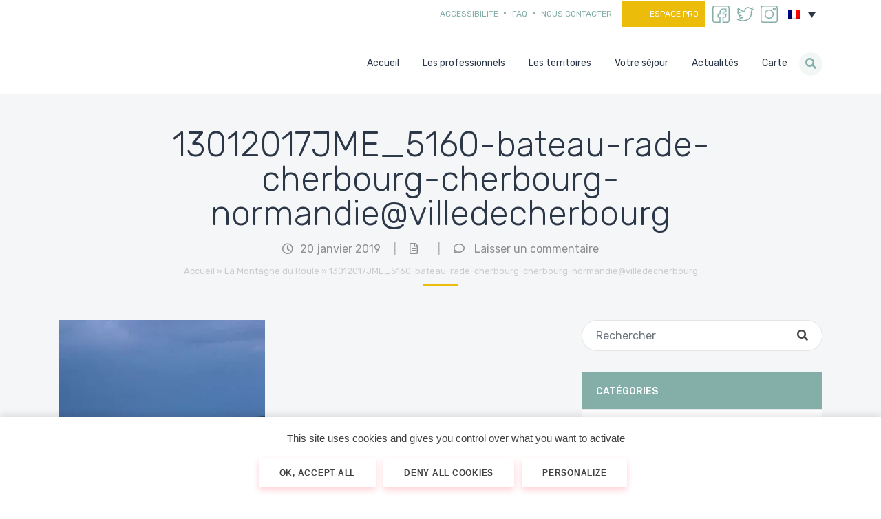

--- FILE ---
content_type: text/html; charset=UTF-8
request_url: https://www.cotentin-tourisme-normandie.fr/pointdevue/la-montagne-du-roule/13012017jme_5160-bateau-rade-cherbourg-cherbourg-normandievilledecherbourg/
body_size: 34698
content:
<!doctype html>
<html lang="fr-FR">
<head>
    <!-- Theme Modules JS Variables -->
    <script>
        window.themeoptions_ga_type = 'gtag.js';window.themeoptions_ga_token = 'G-LB3BY0F0XF';window.themeoptions_fb_pixel_id = '';    </script>
    <!-- FIN Theme Modules JS Variables -->

    <!-- Theme Modules CSS Variables -->
    <style>
        :root {
        --cookies-module-white: #FFF;        }
    </style>
    <meta charset="UTF-8">
    <meta name="viewport" content="width=device-width, initial-scale=1">

    <title>13012017JME_5160-bateau-rade-cherbourg-cherbourg-normandie@villedecherbourg - Cotentin Tourisme</title><link rel="preload" data-rocket-preload as="style" href="https://fonts.googleapis.com/css?family=Rubik%3A300%2C400%2C500%2C700&#038;display=swap" /><link rel="stylesheet" href="https://fonts.googleapis.com/css?family=Rubik%3A300%2C400%2C500%2C700&#038;display=swap" media="print" onload="this.media='all'" /><noscript><link rel="stylesheet" href="https://fonts.googleapis.com/css?family=Rubik%3A300%2C400%2C500%2C700&#038;display=swap" /></noscript>
    <link rel="profile" href="https://gmpg.org/xfn/11">
    <link rel="pingback" href="https://www.cotentin-tourisme-normandie.fr/xmlrpc.php">

    <!-- wordpress head functions -->
    <meta name='robots' content='index, follow, max-image-preview:large, max-snippet:-1, max-video-preview:-1' />
<link rel="alternate" hreflang="fr" href="https://www.cotentin-tourisme-normandie.fr/pointdevue/la-montagne-du-roule/13012017jme_5160-bateau-rade-cherbourg-cherbourg-normandievilledecherbourg/" />
<link rel="alternate" hreflang="en" href="https://www.cotentin-tourisme-normandie.fr/en/pointdevue/the-roule-mountain/13012017jme_5160-bateau-rade-cherbourg-cherbourg-normandievilledecherbourg-2/" />
<link rel="alternate" hreflang="x-default" href="https://www.cotentin-tourisme-normandie.fr/pointdevue/la-montagne-du-roule/13012017jme_5160-bateau-rade-cherbourg-cherbourg-normandievilledecherbourg/" />

	<!-- This site is optimized with the Yoast SEO plugin v23.5 - https://yoast.com/wordpress/plugins/seo/ -->
	<link rel="canonical" href="https://www.cotentin-tourisme-normandie.fr/pointdevue/la-montagne-du-roule/13012017jme_5160-bateau-rade-cherbourg-cherbourg-normandievilledecherbourg/" />
	<meta property="og:locale" content="fr_FR" />
	<meta property="og:type" content="article" />
	<meta property="og:title" content="13012017JME_5160-bateau-rade-cherbourg-cherbourg-normandie@villedecherbourg - Cotentin Tourisme" />
	<meta property="og:url" content="https://www.cotentin-tourisme-normandie.fr/pointdevue/la-montagne-du-roule/13012017jme_5160-bateau-rade-cherbourg-cherbourg-normandievilledecherbourg/" />
	<meta property="og:site_name" content="Cotentin Tourisme" />
	<meta property="og:image" content="https://www.cotentin-tourisme-normandie.fr/pointdevue/la-montagne-du-roule/13012017jme_5160-bateau-rade-cherbourg-cherbourg-normandievilledecherbourg" />
	<meta property="og:image:width" content="1024" />
	<meta property="og:image:height" content="683" />
	<meta property="og:image:type" content="image/jpeg" />
	<meta name="twitter:card" content="summary_large_image" />
	<script type="application/ld+json" class="yoast-schema-graph">{"@context":"https://schema.org","@graph":[{"@type":"WebPage","@id":"https://www.cotentin-tourisme-normandie.fr/pointdevue/la-montagne-du-roule/13012017jme_5160-bateau-rade-cherbourg-cherbourg-normandievilledecherbourg/","url":"https://www.cotentin-tourisme-normandie.fr/pointdevue/la-montagne-du-roule/13012017jme_5160-bateau-rade-cherbourg-cherbourg-normandievilledecherbourg/","name":"13012017JME_5160-bateau-rade-cherbourg-cherbourg-normandie@villedecherbourg - Cotentin Tourisme","isPartOf":{"@id":"https://www.cotentin-tourisme-normandie.fr/#website"},"primaryImageOfPage":{"@id":"https://www.cotentin-tourisme-normandie.fr/pointdevue/la-montagne-du-roule/13012017jme_5160-bateau-rade-cherbourg-cherbourg-normandievilledecherbourg/#primaryimage"},"image":{"@id":"https://www.cotentin-tourisme-normandie.fr/pointdevue/la-montagne-du-roule/13012017jme_5160-bateau-rade-cherbourg-cherbourg-normandievilledecherbourg/#primaryimage"},"thumbnailUrl":"https://www.cotentin-tourisme-normandie.fr/wp-content/uploads/2018/12/13012017JME_5160-bateau-rade-cherbourg-cherbourg-normandie@villedecherbourg.jpg","datePublished":"2019-01-20T20:40:33+00:00","dateModified":"2019-01-20T20:40:33+00:00","breadcrumb":{"@id":"https://www.cotentin-tourisme-normandie.fr/pointdevue/la-montagne-du-roule/13012017jme_5160-bateau-rade-cherbourg-cherbourg-normandievilledecherbourg/#breadcrumb"},"inLanguage":"fr-FR","potentialAction":[{"@type":"ReadAction","target":["https://www.cotentin-tourisme-normandie.fr/pointdevue/la-montagne-du-roule/13012017jme_5160-bateau-rade-cherbourg-cherbourg-normandievilledecherbourg/"]}]},{"@type":"ImageObject","inLanguage":"fr-FR","@id":"https://www.cotentin-tourisme-normandie.fr/pointdevue/la-montagne-du-roule/13012017jme_5160-bateau-rade-cherbourg-cherbourg-normandievilledecherbourg/#primaryimage","url":"https://www.cotentin-tourisme-normandie.fr/wp-content/uploads/2018/12/13012017JME_5160-bateau-rade-cherbourg-cherbourg-normandie@villedecherbourg.jpg","contentUrl":"https://www.cotentin-tourisme-normandie.fr/wp-content/uploads/2018/12/13012017JME_5160-bateau-rade-cherbourg-cherbourg-normandie@villedecherbourg.jpg","width":5473,"height":3648},{"@type":"BreadcrumbList","@id":"https://www.cotentin-tourisme-normandie.fr/pointdevue/la-montagne-du-roule/13012017jme_5160-bateau-rade-cherbourg-cherbourg-normandievilledecherbourg/#breadcrumb","itemListElement":[{"@type":"ListItem","position":1,"name":"Accueil","item":"https://www.cotentin-tourisme-normandie.fr/"},{"@type":"ListItem","position":2,"name":"La Montagne du Roule","item":"https://www.cotentin-tourisme-normandie.fr/pointdevue/la-montagne-du-roule/"},{"@type":"ListItem","position":3,"name":"13012017JME_5160-bateau-rade-cherbourg-cherbourg-normandie@villedecherbourg"}]},{"@type":"WebSite","@id":"https://www.cotentin-tourisme-normandie.fr/#website","url":"https://www.cotentin-tourisme-normandie.fr/","name":"Cotentin Tourisme","description":"","potentialAction":[{"@type":"SearchAction","target":{"@type":"EntryPoint","urlTemplate":"https://www.cotentin-tourisme-normandie.fr/?s={search_term_string}"},"query-input":{"@type":"PropertyValueSpecification","valueRequired":true,"valueName":"search_term_string"}}],"inLanguage":"fr-FR"}]}</script>
	<!-- / Yoast SEO plugin. -->


<link rel='dns-prefetch' href='//www.youtube.com' />
<link rel='dns-prefetch' href='//code.jquery.com' />
<link rel='dns-prefetch' href='//maps.googleapis.com' />
<link rel='dns-prefetch' href='//fonts.googleapis.com' />
<link href='https://fonts.gstatic.com' crossorigin rel='preconnect' />
<link data-minify="1" rel='stylesheet' id='altitude-slick-css' href='https://www.cotentin-tourisme-normandie.fr/wp-content/cache/min/1/wp-content/plugins/altitude-slides/lib/slick/slick.css?ver=1760017529' type='text/css' media='all' />
<link data-minify="1" rel='stylesheet' id='altitude-slick-theme-css' href='https://www.cotentin-tourisme-normandie.fr/wp-content/cache/background-css/www.cotentin-tourisme-normandie.fr/wp-content/cache/min/1/wp-content/plugins/altitude-slides/lib/slick/slick-theme.css?ver=1760017529&wpr_t=1768632003' type='text/css' media='all' />
<link data-minify="1" rel='stylesheet' id='zilla-shortcodes-css' href='https://www.cotentin-tourisme-normandie.fr/wp-content/cache/min/1/wp-content/plugins/altitude-shortcodes/assets/css/shortcodes.css?ver=1760017529' type='text/css' media='all' />
<link rel='stylesheet' id='wp-block-library-css' href='https://www.cotentin-tourisme-normandie.fr/wp-includes/css/dist/block-library/style.min.css?ver=6.6.4' type='text/css' media='all' />
<style id='classic-theme-styles-inline-css' type='text/css'>
/*! This file is auto-generated */
.wp-block-button__link{color:#fff;background-color:#32373c;border-radius:9999px;box-shadow:none;text-decoration:none;padding:calc(.667em + 2px) calc(1.333em + 2px);font-size:1.125em}.wp-block-file__button{background:#32373c;color:#fff;text-decoration:none}
</style>
<style id='global-styles-inline-css' type='text/css'>
:root{--wp--preset--aspect-ratio--square: 1;--wp--preset--aspect-ratio--4-3: 4/3;--wp--preset--aspect-ratio--3-4: 3/4;--wp--preset--aspect-ratio--3-2: 3/2;--wp--preset--aspect-ratio--2-3: 2/3;--wp--preset--aspect-ratio--16-9: 16/9;--wp--preset--aspect-ratio--9-16: 9/16;--wp--preset--color--black: #000000;--wp--preset--color--cyan-bluish-gray: #abb8c3;--wp--preset--color--white: #ffffff;--wp--preset--color--pale-pink: #f78da7;--wp--preset--color--vivid-red: #cf2e2e;--wp--preset--color--luminous-vivid-orange: #ff6900;--wp--preset--color--luminous-vivid-amber: #fcb900;--wp--preset--color--light-green-cyan: #7bdcb5;--wp--preset--color--vivid-green-cyan: #00d084;--wp--preset--color--pale-cyan-blue: #8ed1fc;--wp--preset--color--vivid-cyan-blue: #0693e3;--wp--preset--color--vivid-purple: #9b51e0;--wp--preset--gradient--vivid-cyan-blue-to-vivid-purple: linear-gradient(135deg,rgba(6,147,227,1) 0%,rgb(155,81,224) 100%);--wp--preset--gradient--light-green-cyan-to-vivid-green-cyan: linear-gradient(135deg,rgb(122,220,180) 0%,rgb(0,208,130) 100%);--wp--preset--gradient--luminous-vivid-amber-to-luminous-vivid-orange: linear-gradient(135deg,rgba(252,185,0,1) 0%,rgba(255,105,0,1) 100%);--wp--preset--gradient--luminous-vivid-orange-to-vivid-red: linear-gradient(135deg,rgba(255,105,0,1) 0%,rgb(207,46,46) 100%);--wp--preset--gradient--very-light-gray-to-cyan-bluish-gray: linear-gradient(135deg,rgb(238,238,238) 0%,rgb(169,184,195) 100%);--wp--preset--gradient--cool-to-warm-spectrum: linear-gradient(135deg,rgb(74,234,220) 0%,rgb(151,120,209) 20%,rgb(207,42,186) 40%,rgb(238,44,130) 60%,rgb(251,105,98) 80%,rgb(254,248,76) 100%);--wp--preset--gradient--blush-light-purple: linear-gradient(135deg,rgb(255,206,236) 0%,rgb(152,150,240) 100%);--wp--preset--gradient--blush-bordeaux: linear-gradient(135deg,rgb(254,205,165) 0%,rgb(254,45,45) 50%,rgb(107,0,62) 100%);--wp--preset--gradient--luminous-dusk: linear-gradient(135deg,rgb(255,203,112) 0%,rgb(199,81,192) 50%,rgb(65,88,208) 100%);--wp--preset--gradient--pale-ocean: linear-gradient(135deg,rgb(255,245,203) 0%,rgb(182,227,212) 50%,rgb(51,167,181) 100%);--wp--preset--gradient--electric-grass: linear-gradient(135deg,rgb(202,248,128) 0%,rgb(113,206,126) 100%);--wp--preset--gradient--midnight: linear-gradient(135deg,rgb(2,3,129) 0%,rgb(40,116,252) 100%);--wp--preset--font-size--small: 13px;--wp--preset--font-size--medium: 20px;--wp--preset--font-size--large: 36px;--wp--preset--font-size--x-large: 42px;--wp--preset--spacing--20: 0.44rem;--wp--preset--spacing--30: 0.67rem;--wp--preset--spacing--40: 1rem;--wp--preset--spacing--50: 1.5rem;--wp--preset--spacing--60: 2.25rem;--wp--preset--spacing--70: 3.38rem;--wp--preset--spacing--80: 5.06rem;--wp--preset--shadow--natural: 6px 6px 9px rgba(0, 0, 0, 0.2);--wp--preset--shadow--deep: 12px 12px 50px rgba(0, 0, 0, 0.4);--wp--preset--shadow--sharp: 6px 6px 0px rgba(0, 0, 0, 0.2);--wp--preset--shadow--outlined: 6px 6px 0px -3px rgba(255, 255, 255, 1), 6px 6px rgba(0, 0, 0, 1);--wp--preset--shadow--crisp: 6px 6px 0px rgba(0, 0, 0, 1);}:where(.is-layout-flex){gap: 0.5em;}:where(.is-layout-grid){gap: 0.5em;}body .is-layout-flex{display: flex;}.is-layout-flex{flex-wrap: wrap;align-items: center;}.is-layout-flex > :is(*, div){margin: 0;}body .is-layout-grid{display: grid;}.is-layout-grid > :is(*, div){margin: 0;}:where(.wp-block-columns.is-layout-flex){gap: 2em;}:where(.wp-block-columns.is-layout-grid){gap: 2em;}:where(.wp-block-post-template.is-layout-flex){gap: 1.25em;}:where(.wp-block-post-template.is-layout-grid){gap: 1.25em;}.has-black-color{color: var(--wp--preset--color--black) !important;}.has-cyan-bluish-gray-color{color: var(--wp--preset--color--cyan-bluish-gray) !important;}.has-white-color{color: var(--wp--preset--color--white) !important;}.has-pale-pink-color{color: var(--wp--preset--color--pale-pink) !important;}.has-vivid-red-color{color: var(--wp--preset--color--vivid-red) !important;}.has-luminous-vivid-orange-color{color: var(--wp--preset--color--luminous-vivid-orange) !important;}.has-luminous-vivid-amber-color{color: var(--wp--preset--color--luminous-vivid-amber) !important;}.has-light-green-cyan-color{color: var(--wp--preset--color--light-green-cyan) !important;}.has-vivid-green-cyan-color{color: var(--wp--preset--color--vivid-green-cyan) !important;}.has-pale-cyan-blue-color{color: var(--wp--preset--color--pale-cyan-blue) !important;}.has-vivid-cyan-blue-color{color: var(--wp--preset--color--vivid-cyan-blue) !important;}.has-vivid-purple-color{color: var(--wp--preset--color--vivid-purple) !important;}.has-black-background-color{background-color: var(--wp--preset--color--black) !important;}.has-cyan-bluish-gray-background-color{background-color: var(--wp--preset--color--cyan-bluish-gray) !important;}.has-white-background-color{background-color: var(--wp--preset--color--white) !important;}.has-pale-pink-background-color{background-color: var(--wp--preset--color--pale-pink) !important;}.has-vivid-red-background-color{background-color: var(--wp--preset--color--vivid-red) !important;}.has-luminous-vivid-orange-background-color{background-color: var(--wp--preset--color--luminous-vivid-orange) !important;}.has-luminous-vivid-amber-background-color{background-color: var(--wp--preset--color--luminous-vivid-amber) !important;}.has-light-green-cyan-background-color{background-color: var(--wp--preset--color--light-green-cyan) !important;}.has-vivid-green-cyan-background-color{background-color: var(--wp--preset--color--vivid-green-cyan) !important;}.has-pale-cyan-blue-background-color{background-color: var(--wp--preset--color--pale-cyan-blue) !important;}.has-vivid-cyan-blue-background-color{background-color: var(--wp--preset--color--vivid-cyan-blue) !important;}.has-vivid-purple-background-color{background-color: var(--wp--preset--color--vivid-purple) !important;}.has-black-border-color{border-color: var(--wp--preset--color--black) !important;}.has-cyan-bluish-gray-border-color{border-color: var(--wp--preset--color--cyan-bluish-gray) !important;}.has-white-border-color{border-color: var(--wp--preset--color--white) !important;}.has-pale-pink-border-color{border-color: var(--wp--preset--color--pale-pink) !important;}.has-vivid-red-border-color{border-color: var(--wp--preset--color--vivid-red) !important;}.has-luminous-vivid-orange-border-color{border-color: var(--wp--preset--color--luminous-vivid-orange) !important;}.has-luminous-vivid-amber-border-color{border-color: var(--wp--preset--color--luminous-vivid-amber) !important;}.has-light-green-cyan-border-color{border-color: var(--wp--preset--color--light-green-cyan) !important;}.has-vivid-green-cyan-border-color{border-color: var(--wp--preset--color--vivid-green-cyan) !important;}.has-pale-cyan-blue-border-color{border-color: var(--wp--preset--color--pale-cyan-blue) !important;}.has-vivid-cyan-blue-border-color{border-color: var(--wp--preset--color--vivid-cyan-blue) !important;}.has-vivid-purple-border-color{border-color: var(--wp--preset--color--vivid-purple) !important;}.has-vivid-cyan-blue-to-vivid-purple-gradient-background{background: var(--wp--preset--gradient--vivid-cyan-blue-to-vivid-purple) !important;}.has-light-green-cyan-to-vivid-green-cyan-gradient-background{background: var(--wp--preset--gradient--light-green-cyan-to-vivid-green-cyan) !important;}.has-luminous-vivid-amber-to-luminous-vivid-orange-gradient-background{background: var(--wp--preset--gradient--luminous-vivid-amber-to-luminous-vivid-orange) !important;}.has-luminous-vivid-orange-to-vivid-red-gradient-background{background: var(--wp--preset--gradient--luminous-vivid-orange-to-vivid-red) !important;}.has-very-light-gray-to-cyan-bluish-gray-gradient-background{background: var(--wp--preset--gradient--very-light-gray-to-cyan-bluish-gray) !important;}.has-cool-to-warm-spectrum-gradient-background{background: var(--wp--preset--gradient--cool-to-warm-spectrum) !important;}.has-blush-light-purple-gradient-background{background: var(--wp--preset--gradient--blush-light-purple) !important;}.has-blush-bordeaux-gradient-background{background: var(--wp--preset--gradient--blush-bordeaux) !important;}.has-luminous-dusk-gradient-background{background: var(--wp--preset--gradient--luminous-dusk) !important;}.has-pale-ocean-gradient-background{background: var(--wp--preset--gradient--pale-ocean) !important;}.has-electric-grass-gradient-background{background: var(--wp--preset--gradient--electric-grass) !important;}.has-midnight-gradient-background{background: var(--wp--preset--gradient--midnight) !important;}.has-small-font-size{font-size: var(--wp--preset--font-size--small) !important;}.has-medium-font-size{font-size: var(--wp--preset--font-size--medium) !important;}.has-large-font-size{font-size: var(--wp--preset--font-size--large) !important;}.has-x-large-font-size{font-size: var(--wp--preset--font-size--x-large) !important;}
:where(.wp-block-post-template.is-layout-flex){gap: 1.25em;}:where(.wp-block-post-template.is-layout-grid){gap: 1.25em;}
:where(.wp-block-columns.is-layout-flex){gap: 2em;}:where(.wp-block-columns.is-layout-grid){gap: 2em;}
:root :where(.wp-block-pullquote){font-size: 1.5em;line-height: 1.6;}
</style>
<link data-minify="1" rel='stylesheet' id='altitude-slides-style-css' href='https://www.cotentin-tourisme-normandie.fr/wp-content/cache/min/1/wp-content/plugins/altitude-slides/css/altitude-slides.css?ver=1760017529' type='text/css' media='all' />
<link rel='stylesheet' id='wpml-legacy-dropdown-0-css' href='https://www.cotentin-tourisme-normandie.fr/wp-content/plugins/sitepress-multilingual-cms/templates/language-switchers/legacy-dropdown/style.min.css?ver=1' type='text/css' media='all' />
<link rel='stylesheet' id='bootstrap-css-css' href='https://www.cotentin-tourisme-normandie.fr/wp-content/themes/altitude/js/bootstrap/css/bootstrap.min.css?ver=4.0' type='text/css' media='screen' />
<link data-minify="1" rel='stylesheet' id='altitude-style-css' href='https://www.cotentin-tourisme-normandie.fr/wp-content/cache/background-css/www.cotentin-tourisme-normandie.fr/wp-content/cache/min/1/wp-content/themes/altitude/style.css?ver=1760017529&wpr_t=1768632003' type='text/css' media='all' />

<link rel='stylesheet' id='altitude-style-fancybox-css' href='https://www.cotentin-tourisme-normandie.fr/wp-content/themes/altitude/js/fancybox/jquery.fancybox.min.css?ver=3.0' type='text/css' media='screen' />
<link data-minify="1" rel='stylesheet' id='font-awesome-style-css' href='https://www.cotentin-tourisme-normandie.fr/wp-content/cache/min/1/wp-content/themes/altitude/css/fontawesome-all.min.css?ver=1760017530' type='text/css' media='screen' />
<link data-minify="1" rel='stylesheet' id='altitude-theme-modules-styles-0-css' href='https://www.cotentin-tourisme-normandie.fr/wp-content/cache/background-css/www.cotentin-tourisme-normandie.fr/wp-content/cache/min/1/wp-content/themes/altitude/modules/vendor/altitude/cookies-theme-module/css/cookies-module.css?ver=1760017530&wpr_t=1768632003' type='text/css' media='all' />
<link data-minify="1" rel='stylesheet' id='dashicons-css' href='https://www.cotentin-tourisme-normandie.fr/wp-content/cache/min/1/wp-includes/css/dashicons.min.css?ver=1760017530' type='text/css' media='all' />
<style id='dashicons-inline-css' type='text/css'>
.cmm-toggle-wrapper{display:none;}.cmm-toggle-wrapper .toggle-icon-open,.cmm-toggle-wrapper .toggle-icon-close{margin-right:5px;}.cmm-toggle-wrapper .toggle-icon-close{display:none;}.cmm-toggle-wrapper .cmm-toggle{color:#333;line-height:20px;text-align:center;padding:10px;display:inline-block;border:1px solid #ddd;border-radius:0;background:#fff;}.cmm-toggle-wrapper .cmm-toggle:hover{cursor:pointer;}.cmm-container .cmm.cmm-theme-6211{font-size:13px;font-weight:400;line-height:1.6;text-transform:none;color:#636363;width:100%;height:auto;display:table;margin:0px 0px 0px 0px;padding:0px 0px 0px 0px;border-width:0px 0px 0px 0px;border-style:solid;border-color:#fff;border-radius:0px 0px 0px 0px;background:#fff;background:-webkit-gradient(linear, left top, left bottom, from(#fff), to(#fff));background:-moz-linear-gradient(top, #fff, #fff);background:-ms-linear-gradient(top, #fff, #fff);background:-o-linear-gradient(top, #fff, #fff);background:linear-gradient(to bottom, #fff, #fff);filter:progid:DXImageTransform.Microsoft.gradient(startColorstr='#ffffff', endColorstr='#ffffff');list-style-type:none;position:relative;}.cmm-container .cmm.cmm-theme-6211 ul,.cmm-container .cmm.cmm-theme-6211 ol{list-style-type:none;}.cmm-container .cmm.cmm-theme-6211 ul{float:none;display:block;border:0;padding:0;position:static;}.cmm-container .cmm.cmm-theme-6211 ul:before,.cmm-container .cmm.cmm-theme-6211 ul:after{display:none;}.cmm-container .cmm.cmm-theme-6211 ul li{float:none;border:0;}.cmm-container .cmm.cmm-theme-6211 *:hover,.cmm-container .cmm.cmm-theme-6211 a:hover,.cmm-container .cmm.cmm-theme-6211 li:hover,.cmm-container .cmm.cmm-theme-6211 *:focus,.cmm-container .cmm.cmm-theme-6211 a:focus,.cmm-container .cmm.cmm-theme-6211 li:focus,.cmm-container .cmm.cmm-theme-6211 *:active,.cmm-container .cmm.cmm-theme-6211 a:active,.cmm-container .cmm.cmm-theme-6211 li:active{outline:none;}.cmm-container .cmm.cmm-theme-6211 a,.cmm-container .cmm.cmm-theme-6211 .cmm-nav-link{color:#636363;font-size:13px;font-weight:400;line-height:1.6;text-transform:none;width:auto;display:block;-webkit-box-shadow:none;box-shadow:none;}.cmm-container .cmm.cmm-theme-6211 a > .cmm-icon,.cmm-container .cmm.cmm-theme-6211 .cmm-nav-link > .cmm-icon{margin-right:5px;}.cmm-container .cmm.cmm-theme-6211 a > .cmm-icon i.dashicons,.cmm-container .cmm.cmm-theme-6211 .cmm-nav-link > .cmm-icon i.dashicons{vertical-align:sub;}.cmm-container .cmm.cmm-theme-6211 a:hover,.cmm-container .cmm.cmm-theme-6211 a:active{color:#f26522;}.cmm-container .cmm.cmm-theme-6211 li{height:auto;background:none;}.cmm-container .cmm.cmm-theme-6211 li > a,.cmm-container .cmm.cmm-theme-6211 li > .cmm-nav-link{position:relative;}.cmm-container .cmm.cmm-theme-6211 li > ul,.cmm-container .cmm.cmm-theme-6211 li > .cmm-sub-container,.cmm-container .cmm.cmm-theme-6211 li > .cmm-content-container{position:absolute;left:100%;top:0;text-align:left;min-width:200px;z-index:999;visibility:hidden;opacity:0;transition:all 0.3s ease-in;}.cmm-container .cmm.cmm-theme-6211 li > ul .menu-item a,.cmm-container .cmm.cmm-theme-6211 li > .cmm-sub-container .menu-item a,.cmm-container .cmm.cmm-theme-6211 li > .cmm-content-container .menu-item a,.cmm-container .cmm.cmm-theme-6211 li > ul .cmm-nav-link,.cmm-container .cmm.cmm-theme-6211 li > .cmm-sub-container .cmm-nav-link,.cmm-container .cmm.cmm-theme-6211 li > .cmm-content-container .cmm-nav-link{display:block;padding:5px 20px 5px 20px;}.cmm-container .cmm.cmm-theme-6211 li .cmm-sub-container ul.sub-menu,.cmm-container .cmm.cmm-theme-6211 li .cmm-sub-container .cmm-sub-wrapper{width:auto !important;margin:0;padding:5px 0px 5px 0px;border-width:0px 0px 0px 0px;border-style:solid;border-color:#fff;border-radius:0px 0px 0px 0px;box-shadow:0px 0px 12px 0px rgba(0, 0, 0, 0.3);background:#fff;background:-webkit-gradient(linear, left top, left bottom, from(#fff), to(#fff));background:-moz-linear-gradient(top, #fff, #fff);background:-ms-linear-gradient(top, #fff, #fff);background:-o-linear-gradient(top, #fff, #fff);background:linear-gradient(to bottom, #fff, #fff);filter:progid:DXImageTransform.Microsoft.gradient(startColorstr='#fff', endColorstr='#fff');}.cmm-container .cmm.cmm-theme-6211 li > .cmm-sub-container,.cmm-container .cmm.cmm-theme-6211 li > .cmm-content-container{background:none;}.cmm-container .cmm.cmm-theme-6211 li .cmm-sub-container > ul.sub-menu,.cmm-container .cmm.cmm-theme-6211 li .cmm-sub-container .cmm-sub-wrapper{position:static;display:block !important;opacity:1 !important;}.cmm-container .cmm.cmm-theme-6211 li > .cmm-sub-container .sub-menu li,.cmm-container .cmm.cmm-theme-6211 li > .cmm-sub-container .cmm-sub-wrapper li{position:relative;padding:0;}.cmm-container .cmm.cmm-theme-6211 li > .cmm-sub-container .sub-menu li:hover,.cmm-container .cmm.cmm-theme-6211 li > .cmm-sub-container .cmm-sub-wrapper li:hover,.cmm-container .cmm.cmm-theme-6211 li > .cmm-sub-container .sub-menu li.focus,.cmm-container .cmm.cmm-theme-6211 li > .cmm-sub-container .cmm-sub-wrapper li.focus{padding:0;background:none;}.cmm-container .cmm.cmm-theme-6211 li > .cmm-sub-container .sub-menu li > a,.cmm-container .cmm.cmm-theme-6211 li > .cmm-sub-container .cmm-sub-wrapper li > a,.cmm-container .cmm.cmm-theme-6211 li > .cmm-sub-container .sub-menu li > .cmm-nav-link,.cmm-container .cmm.cmm-theme-6211 li > .cmm-sub-container .cmm-sub-wrapper li > .cmm-nav-link{border-width:0px 0px 0px 0px;border-style:solid;border-color:rgba(255, 255, 255, 0.1);color:#636363;background-color:rgba(255, 255, 255, 0);}.cmm-container .cmm.cmm-theme-6211 li > .cmm-sub-container .sub-menu li > a:hover,.cmm-container .cmm.cmm-theme-6211 li > .cmm-sub-container .cmm-sub-wrapper li > a:hover{color:#f26522;border-style:solid;border-color:rgba(255, 255, 255, 0.1);background-color:rgba(255, 255, 255, 0);}.cmm-container .cmm.cmm-theme-6211 li > .cmm-sub-container .sub-menu li.menu-item-has-children > .cmm-dropdown-toggle,.cmm-container .cmm.cmm-theme-6211 li > .cmm-sub-container .cmm-sub-wrapper li.menu-item-has-children > .cmm-dropdown-toggle{color:#636363;}.cmm-container .cmm.cmm-theme-6211 li > .cmm-sub-container .sub-menu li:last-child > a,.cmm-container .cmm.cmm-theme-6211 li > .cmm-sub-container .cmm-sub-wrapper li:last-child > a,.cmm-container .cmm.cmm-theme-6211 li > .cmm-sub-container .sub-menu li:last-child > .cmm-nav-link,.cmm-container .cmm.cmm-theme-6211 li > .cmm-sub-container .cmm-sub-wrapper li:last-child > .cmm-nav-link{border-width:0px;}.cmm-container .cmm.cmm-theme-6211 li > .cmm-content-container{border:0;}.cmm-container .cmm.cmm-theme-6211 li > .cmm-content-container .cmm-content-wrapper{position:relative;left:auto;right:auto;padding:20px 20px 20px 20px;border-width:0px 0px 0px 0px;border-style:solid;border-color:#fff;border-radius:0px 0px 0px 0px;box-shadow:0px 0px 12px 0px rgba(0, 0, 0, 0.3);background:#fff;background:-webkit-gradient(linear, left top, left bottom, from(#fff), to(#fff));background:-moz-linear-gradient(top, #fff, #fff);background:-ms-linear-gradient(top, #fff, #fff);background:-o-linear-gradient(top, #fff, #fff);background:linear-gradient(to bottom, #fff, #fff);filter:progid:DXImageTransform.Microsoft.gradient(startColorstr='#fff', endColorstr='#fff');}.cmm-container .cmm.cmm-theme-6211 li > .cmm-content-container .cmm-content-wrapper .vc_row{position:relative;z-index:1;}.cmm-container .cmm.cmm-theme-6211 li > .cmm-content-container .cmm-content-wrapper .cmm-panel-image{position:absolute;z-index:0;right:0;bottom:0;max-height:100%;}.cmm-container .cmm.cmm-theme-6211 li > .cmm-content-container .cmm-content-wrapper ul{left:auto;}.cmm-container .cmm.cmm-theme-6211 li > .cmm-content-container .cmm-content-wrapper .widget ul.menu li + li{margin:0;}.cmm-container .cmm.cmm-theme-6211 li > .cmm-content-container .cmm-content-wrapper .widget ul.menu li{margin:0;padding:0;border:0;}.cmm-container .cmm.cmm-theme-6211 li > .cmm-content-container .cmm-content-wrapper .widget ul.menu li a{width:auto;}.cmm-container .cmm.cmm-theme-6211 li > .cmm-content-container .cmm-content-wrapper .widget ul.menu li a:focus,.cmm-container .cmm.cmm-theme-6211 li > .cmm-content-container .cmm-content-wrapper .widget ul.menu li a:hover{box-shadow:none;}.cmm-container .cmm.cmm-theme-6211 li > .cmm-content-container .cmm-content-wrapper .widget ul.menu li:hover{padding:0;}.cmm-container .cmm.cmm-theme-6211 li > .cmm-content-container .cmm-content-wrapper ul.sub-menu{left:100%;margin:0;padding:0px 0px 0px 0px;border-width:0px 0px 0px 0px;border-style:solid;border-color:#fff;border-radius:0px 0px 0px 0px;box-shadow:0px 0px 12px 0px rgba(0, 0, 0, 0.3);background:#fff;background:-webkit-gradient(linear, left top, left bottom, from(#fff), to(#fff));background:-moz-linear-gradient(top, #fff, #fff);background:-ms-linear-gradient(top, #fff, #fff);background:-o-linear-gradient(top, #fff, #fff);background:linear-gradient(to bottom, #fff, #fff);filter:progid:DXImageTransform.Microsoft.gradient(startColorstr='#fff', endColorstr='#fff');}.cmm-container .cmm.cmm-theme-6211 li > .cmm-content-container .cmm-content-wrapper ul.menu{opacity:1;display:block;visibility:inherit;}.cmm-container .cmm.cmm-theme-6211 li > .cmm-content-container .cmm-content-wrapper ul.menu li{padding:0;}.cmm-container .cmm.cmm-theme-6211 li > .cmm-content-container .cmm-content-wrapper ul.menu li:hover,.cmm-container .cmm.cmm-theme-6211 li > .cmm-content-container .cmm-content-wrapper ul.menu li.focus{padding:0;background:none;}.cmm-container .cmm.cmm-theme-6211 li > .cmm-content-container .cmm-content-wrapper ul.menu > li > a,.cmm-container .cmm.cmm-theme-6211 li > .cmm-content-container .cmm-content-wrapper ul.menu > li > .cmm-nav-link{padding:8px 0px 8px 0px;border-width:0px 0px 0px 0px;border-style:solid;border-color:rgba(255, 255, 255, 0.1);color:#636363;background-color:#fff;}.cmm-container .cmm.cmm-theme-6211 li > .cmm-content-container .cmm-content-wrapper ul.menu > li > a:hover{color:#f26522;border-style:solid;border-color:#fff;background-color:#fff;}.cmm-container .cmm.cmm-theme-6211 li > .cmm-content-container .cmm-content-wrapper ul.menu > li:last-child > a,.cmm-container .cmm.cmm-theme-6211 li > .cmm-content-container .cmm-content-wrapper ul.menu > li:last-child > .cmm-nav-link{border-width:0px;}.cmm-container .cmm.cmm-theme-6211 li > .cmm-content-container .cmm-content-wrapper ul.menu > li li a,.cmm-container .cmm.cmm-theme-6211 li > .cmm-content-container .cmm-content-wrapper ul.menu > li li > .cmm-nav-link{padding:8px 15px 8px 15px;border-width:0px 0px 0px 0px;border-style:solid;border-color:#fff;color:#636363;background-color:#fff;}.cmm-container .cmm.cmm-theme-6211 li > .cmm-content-container .cmm-content-wrapper ul.menu > li li a:hover{color:#f26522;border-color:rgba(255, 255, 255, 0.1);border-style:solid;background-color:#fff;}.cmm-container .cmm.cmm-theme-6211 li > .cmm-content-container .cmm-content-wrapper ul.menu > li li.menu-item-has-children > .cmm-dropdown-toggle{color:#636363;}.cmm-container .cmm.cmm-theme-6211 li ul li{border:0;}.cmm-container .cmm.cmm-theme-6211 li ul li:hover > ul,.cmm-container .cmm.cmm-theme-6211 li ul li:hover > .cmm-sub-container,.cmm-container .cmm.cmm-theme-6211 li ul li:hover > .cmm-content-container{top:0;left:100%;right:auto;}.cmm-container .cmm.cmm-theme-6211 li.cmm-mega > .cmm-sub-container,.cmm-container .cmm.cmm-theme-6211 li.cmm-mega:hover > .cmm-sub-container{display:none !important;}.cmm-container .cmm.cmm-theme-6211 li.cmm-mega.cmm-layout-left_edge_item .cmm-content-container{left:0;right:auto;}.cmm-container .cmm.cmm-theme-6211 li.cmm-mega.cmm-layout-right_edge_item .cmm-content-container{left:auto;right:0;}.cmm-container .cmm.cmm-theme-6211 li.cmm-mega ul.menu{border:0;box-shadow:none;position:static;}.cmm-container .cmm.cmm-theme-6211 li.cmm-mega ul.menu > li{border:0;}.cmm-container .cmm.cmm-theme-6211 li.menu-item-has-children > a:after,.cmm-container .cmm.cmm-theme-6211 li.menu-item-has-children > .cmm-nav-link:after{color:inherit;font-size:12px;font-family:Dashicons;content:'';line-height:1;position:absolute;top:50%;right:5px;margin:-6px 0 0 0;vertical-align:middle;display:inline-block;-webkit-transform:rotate(0);-moz-transform:rotate(0);-ms-transform:rotate(0);transform:rotate(0);}.cmm-container .cmm.cmm-theme-6211 li .cmm-dropdown-toggle{display:none;}.cmm-container .cmm.cmm-theme-6211 li:hover > ul,.cmm-container .cmm.cmm-theme-6211 li:hover > .cmm-sub-container,.cmm-container .cmm.cmm-theme-6211 li:hover > .cmm-content-container{visibility:visible;opacity:1;z-index:1000;}.cmm-container .cmm.cmm-theme-6211 li:hover > .cmm-sub-container > ul.sub-menu,.cmm-container .cmm.cmm-theme-6211 li:hover > .cmm-sub-container .cmm-sub-wrapper{visibility:visible !important;opacity:1 !important;}.cmm-container .cmm.cmm-theme-6211 li:hover > a{color:#f26522;}.cmm-container .cmm.cmm-theme-6211 > li{position:relative;display:inline-block;}.cmm-container .cmm.cmm-theme-6211 > li > a,.cmm-container .cmm.cmm-theme-6211 > li > .cmm-nav-link{color:#020202;border-width:0px 0px 0px 0px;border-style:solid;border-color:#fff;font-size:14px;font-weight:400;text-transform:none;height:50px;line-height:50px;margin:0px 0px 0px 0px;padding:0px 20px 0px 20px;background-color:rgba(255, 255, 255, 0);}.cmm-container .cmm.cmm-theme-6211 > li > a:hover{border-style:solid;border-color:#fff;color:#020000;background-color:rgba(0, 0, 0, 0);}.cmm-container .cmm.cmm-theme-6211 > li > a:active,.cmm-container .cmm.cmm-theme-6211 > li > a.active{background-color:rgba(0, 0, 0, 0);}.cmm-container .cmm.cmm-theme-6211 > li > .cmm-dropdown-toggle{color:#020202;}.cmm-container .cmm.cmm-theme-6211 > li:last-child > a,.cmm-container .cmm.cmm-theme-6211 > li:last-child > .cmm-nav-link{border-width:0px;}.cmm-container .cmm.cmm-theme-6211 > li > ul,.cmm-container .cmm.cmm-theme-6211 > li > .cmm-sub-container,.cmm-container .cmm.cmm-theme-6211 > li > .cmm-content-container{top:100%;left:0;}.cmm-container .cmm.cmm-theme-6211 > li li.menu-item-has-children > a:after,.cmm-container .cmm.cmm-theme-6211 > li li.menu-item-has-children > .cmm-nav-link:after{font-family:Dashicons;content:'\f139';}.cmm-container .cmm.cmm-theme-6211 > li:hover > ul,.cmm-container .cmm.cmm-theme-6211 > li:hover > .cmm-sub-container,.cmm-container .cmm.cmm-theme-6211 > li:hover > .cmm-content-container{top:100%;}.cmm-container .cmm.cmm-theme-6211 > li:hover > a,.cmm-container .cmm.cmm-theme-6211 > li.current-menu-item > a,.cmm-container .cmm.cmm-theme-6211 > li.current-menu-ancestor > a{color:#020000;}.cmm-container .cmm.cmm-theme-6211 .current-menu-item > a,.cmm-container .cmm.cmm-theme-6211 .current-menu-ancestor > a{color:#f26522;}.cmm-container .cmm.cmm-theme-6211 .widget{border:0;padding:0;margin:0;}.cmm-container .cmm.cmm-theme-6211 .widgettitle,.cmm-container .cmm.cmm-theme-6211 .widget-title,.cmm-container .cmm.cmm-theme-6211 .wpb_heading,.cmm-container .cmm.cmm-theme-6211 .clever-custom-title{font-size:15px;font-weight:600;color:#252525;text-transform:uppercase;padding:0px 0px 0px 0px;margin:0px 0px 20px 0px;border-radius:0px 0px 0px 0px;border-width:0px 0px 0px 0px;border-style:solid;border-color:rgba(255, 255, 255, 0.1);background:#fff;background:-webkit-gradient(linear, left top, left bottom, from(#fff), to(#fff));background:-moz-linear-gradient(top, #fff, #fff);background:-ms-linear-gradient(top, #fff, #fff);background:-o-linear-gradient(top, #fff, #fff);background:linear-gradient(to bottom, #fff, #fff);filter:progid:DXImageTransform.Microsoft.gradient(startColorstr='#fff', endColorstr='#fff');}.cmm-container .cmm.cmm-theme-6211.cmm-horizontal.cmm-horizontal-align-left{text-align:left;}.cmm-container .cmm.cmm-theme-6211.cmm-horizontal.cmm-horizontal-align-right{text-align:right;}.cmm-container .cmm.cmm-theme-6211.cmm-horizontal.cmm-horizontal-align-center{text-align:center;}.cmm-container .cmm.cmm-theme-6211.cmm-menu-fade-up li.menu-item-has-children > ul.menu,.cmm-container .cmm.cmm-theme-6211.cmm-menu-fade-up li.menu-item-has-children > .cmm-sub-container,.cmm-container .cmm.cmm-theme-6211.cmm-menu-fade-up li.menu-item-has-children > .cmm-content-container{top:calc(100% + 40px);}.cmm-container .cmm.cmm-theme-6211.cmm-menu-fade-up li.menu-item-has-children:hover > ul.menu,.cmm-container .cmm.cmm-theme-6211.cmm-menu-fade-up li.menu-item-has-children:hover > .cmm-sub-container,.cmm-container .cmm.cmm-theme-6211.cmm-menu-fade-up li.menu-item-has-children:hover > .cmm-content-container{top:0;}.cmm-container .cmm.cmm-theme-6211.cmm-menu-fade-up > li.menu-item-has-children:hover > ul.menu,.cmm-container .cmm.cmm-theme-6211.cmm-menu-fade-up > li.menu-item-has-children:hover > .cmm-sub-container,.cmm-container .cmm.cmm-theme-6211.cmm-menu-fade-up > li.menu-item-has-children:hover > .cmm-content-container{top:100%;}.cmm-container .cmm.cmm-theme-6211.cmm-no-effect li > ul,.cmm-container .cmm.cmm-theme-6211.cmm-no-effect li > .cmm-sub-container,.cmm-container .cmm.cmm-theme-6211.cmm-no-effect li > .cmm-content-container{-moz-transition:none;-webkit-transition:none;-o-transition:none;-ms-transition:none;transition:none;}.cmm-container .cmm.cmm-theme-6211.cmm-no-effect li:hover > ul,.cmm-container .cmm.cmm-theme-6211.cmm-no-effect li:hover > .cmm-sub-container,.cmm-container .cmm.cmm-theme-6211.cmm-no-effect li:hover > .cmm-content-container{-moz-transition:none;-webkit-transition:none;-o-transition:none;-ms-transition:none;transition:none;}@media (max-width:992px){.cmm-toggle-wrapper{display:block;}.cmm-toggle-wrapper .cmm-toggle.toggled-on .toggle-icon-close{display:inline-block;}.cmm-toggle-wrapper .cmm-toggle.toggled-on .toggle-icon-open{display:none;}.cmm-container{width:100%;clear:both;}.cmm-container .cmm.cmm-theme-6211{color:#fff;display:none;position:absolute;padding:0 20px;background:#1f1f1f;background:-webkit-gradient(linear, left top, left bottom, from(#84afa9), to(#1f1f1f));background:-moz-linear-gradient(top, #84afa9, #1f1f1f);background:-ms-linear-gradient(top, #84afa9, #1f1f1f);background:-o-linear-gradient(top, #84afa9, #1f1f1f);background:linear-gradient(to bottom, #84afa9, #1f1f1f);filter:progid:DXImageTransform.Microsoft.gradient(startColorstr='#84afa9', endColorstr='#1f1f1f');}.cmm-container .cmm.cmm-theme-6211 a,.cmm-container .cmm.cmm-theme-6211 .cmm-nav-link{color:#fff;}.cmm-container .cmm.cmm-theme-6211 a:hover{color:#fff;}.cmm-container .cmm.cmm-theme-6211 .cmm-panel-image{display:none;}.cmm-container .cmm.cmm-theme-6211 .vc_row .wpb_column{width:100%;}.cmm-container .cmm.cmm-theme-6211 .vc_row.wpb_row{background:none !important;}.cmm-container .cmm.cmm-theme-6211 li,.cmm-container .cmm.cmm-theme-6211 > li{width:100%;position:relative !important;}.cmm-container .cmm.cmm-theme-6211 li{border-bottom-width:1px;border-bottom-style:dotted;border-bottom-color:#fff;}.cmm-container .cmm.cmm-theme-6211 li:last-child{border-bottom:0;}.cmm-container .cmm.cmm-theme-6211 li.menu-item-has-children > a:before,.cmm-container .cmm.cmm-theme-6211 li.menu-item-has-children > .cmm-nav-link:before,.cmm-container .cmm.cmm-theme-6211 li.menu-item-has-children > a:after,.cmm-container .cmm.cmm-theme-6211 li.menu-item-has-children > .cmm-nav-link:after{display:none;}.cmm-container .cmm.cmm-theme-6211 li > ul,.cmm-container .cmm.cmm-theme-6211 li > .cmm-sub-container,.cmm-container .cmm.cmm-theme-6211 li > .cmm-content-container{width:auto !important;position:static;opacity:1;visibility:visible;display:none;box-shadow:none;overflow:hidden;padding:0 !important;background:none;}.cmm-container .cmm.cmm-theme-6211 li > ul.clever-toggled-on,.cmm-container .cmm.cmm-theme-6211 li > .cmm-sub-container.clever-toggled-on,.cmm-container .cmm.cmm-theme-6211 li > .cmm-content-container.clever-toggled-on{display:block;}.cmm-container .cmm.cmm-theme-6211 li > ul,.cmm-container .cmm.cmm-theme-6211 li > .cmm-sub-container .cmm-sub-wrapper,.cmm-container .cmm.cmm-theme-6211 li > .cmm-content-container .cmm-content-wrapper{padding:0 0 0 20px !important;border-top-width:1px;border-top-style:dotted;border-top-color:#fff;background:none;}.cmm-container .cmm.cmm-theme-6211 li > ul li,.cmm-container .cmm.cmm-theme-6211 li > .cmm-sub-container .cmm-sub-wrapper li,.cmm-container .cmm.cmm-theme-6211 li > .cmm-content-container .cmm-content-wrapper li{border-top-width:1px;border-top-style:dotted;border-top-color:#fff;}.cmm-container .cmm.cmm-theme-6211 li > ul li:last-child,.cmm-container .cmm.cmm-theme-6211 li > .cmm-sub-container .cmm-sub-wrapper li:last-child,.cmm-container .cmm.cmm-theme-6211 li > .cmm-content-container .cmm-content-wrapper li:last-child{border-bottom:0;}.cmm-container .cmm.cmm-theme-6211 li > .cmm-sub-container .cmm-sub-wrapper,.cmm-container .cmm.cmm-theme-6211 li > .cmm-content-container .cmm-content-wrapper{position:relative;left:auto;right:auto;top:auto;opacity:1;visibility:visible;display:block;box-shadow:none !important;}.cmm-container .cmm.cmm-theme-6211 li > .cmm-sub-container .cmm-sub-wrapper .wpb_wrapper .wpb_content_element,.cmm-container .cmm.cmm-theme-6211 li > .cmm-content-container .cmm-content-wrapper .wpb_wrapper .wpb_content_element{margin:0;}.cmm-container .cmm.cmm-theme-6211 li > .cmm-sub-container .cmm-sub-wrapper ul.menu,.cmm-container .cmm.cmm-theme-6211 li > .cmm-content-container .cmm-content-wrapper ul.menu,.cmm-container .cmm.cmm-theme-6211 li > .cmm-sub-container .cmm-sub-wrapper .widget ul.menu,.cmm-container .cmm.cmm-theme-6211 li > .cmm-content-container .cmm-content-wrapper .widget ul.menu{background:none;}.cmm-container .cmm.cmm-theme-6211 li > .cmm-sub-container .cmm-sub-wrapper ul.menu .sub-menu,.cmm-container .cmm.cmm-theme-6211 li > .cmm-content-container .cmm-content-wrapper ul.menu .sub-menu,.cmm-container .cmm.cmm-theme-6211 li > .cmm-sub-container .cmm-sub-wrapper .widget ul.menu .sub-menu,.cmm-container .cmm.cmm-theme-6211 li > .cmm-content-container .cmm-content-wrapper .widget ul.menu .sub-menu{background:none;padding-left:20px !important;}.cmm-container .cmm.cmm-theme-6211 li > .cmm-sub-container .cmm-sub-wrapper ul.menu li a,.cmm-container .cmm.cmm-theme-6211 li > .cmm-content-container .cmm-content-wrapper ul.menu li a,.cmm-container .cmm.cmm-theme-6211 li > .cmm-sub-container .cmm-sub-wrapper .widget ul.menu li a,.cmm-container .cmm.cmm-theme-6211 li > .cmm-content-container .cmm-content-wrapper .widget ul.menu li a,.cmm-container .cmm.cmm-theme-6211 li > .cmm-sub-container .cmm-sub-wrapper ul.menu li .cmm-nav-link,.cmm-container .cmm.cmm-theme-6211 li > .cmm-content-container .cmm-content-wrapper ul.menu li .cmm-nav-link,.cmm-container .cmm.cmm-theme-6211 li > .cmm-sub-container .cmm-sub-wrapper .widget ul.menu li .cmm-nav-link,.cmm-container .cmm.cmm-theme-6211 li > .cmm-content-container .cmm-content-wrapper .widget ul.menu li .cmm-nav-link,.cmm-container .cmm.cmm-theme-6211 li > .cmm-sub-container .cmm-sub-wrapper ul.menu > li > a,.cmm-container .cmm.cmm-theme-6211 li > .cmm-content-container .cmm-content-wrapper ul.menu > li > a,.cmm-container .cmm.cmm-theme-6211 li > .cmm-sub-container .cmm-sub-wrapper .widget ul.menu > li > a,.cmm-container .cmm.cmm-theme-6211 li > .cmm-content-container .cmm-content-wrapper .widget ul.menu > li > a,.cmm-container .cmm.cmm-theme-6211 li > .cmm-sub-container .cmm-sub-wrapper ul.menu > li > .cmm-nav-link,.cmm-container .cmm.cmm-theme-6211 li > .cmm-content-container .cmm-content-wrapper ul.menu > li > .cmm-nav-link,.cmm-container .cmm.cmm-theme-6211 li > .cmm-sub-container .cmm-sub-wrapper .widget ul.menu > li > .cmm-nav-link,.cmm-container .cmm.cmm-theme-6211 li > .cmm-content-container .cmm-content-wrapper .widget ul.menu > li > .cmm-nav-link{padding:0;}.cmm-container .cmm.cmm-theme-6211 li > .cmm-sub-container .cmm-sub-wrapper ul.menu li,.cmm-container .cmm.cmm-theme-6211 li > .cmm-content-container .cmm-content-wrapper ul.menu li,.cmm-container .cmm.cmm-theme-6211 li > .cmm-sub-container .cmm-sub-wrapper .widget ul.menu li,.cmm-container .cmm.cmm-theme-6211 li > .cmm-content-container .cmm-content-wrapper .widget ul.menu li{border-bottom-width:1px;border-bottom-style:dotted;border-bottom-color:#fff;}.cmm-container .cmm.cmm-theme-6211 li > .cmm-sub-container .cmm-sub-wrapper ul.menu li a,.cmm-container .cmm.cmm-theme-6211 li > .cmm-content-container .cmm-content-wrapper ul.menu li a,.cmm-container .cmm.cmm-theme-6211 li > .cmm-sub-container .cmm-sub-wrapper .widget ul.menu li a,.cmm-container .cmm.cmm-theme-6211 li > .cmm-content-container .cmm-content-wrapper .widget ul.menu li a,.cmm-container .cmm.cmm-theme-6211 li > .cmm-sub-container .cmm-sub-wrapper ul.menu li .cmm-nav-link,.cmm-container .cmm.cmm-theme-6211 li > .cmm-content-container .cmm-content-wrapper ul.menu li .cmm-nav-link,.cmm-container .cmm.cmm-theme-6211 li > .cmm-sub-container .cmm-sub-wrapper .widget ul.menu li .cmm-nav-link,.cmm-container .cmm.cmm-theme-6211 li > .cmm-content-container .cmm-content-wrapper .widget ul.menu li .cmm-nav-link{line-height:50px;border:0;}.cmm-container .cmm.cmm-theme-6211 li > .cmm-sub-container .cmm-sub-wrapper ul.menu > li > a:hover,.cmm-container .cmm.cmm-theme-6211 li > .cmm-content-container .cmm-content-wrapper ul.menu > li > a:hover,.cmm-container .cmm.cmm-theme-6211 li > .cmm-sub-container .cmm-sub-wrapper .widget ul.menu > li > a:hover,.cmm-container .cmm.cmm-theme-6211 li > .cmm-content-container .cmm-content-wrapper .widget ul.menu > li > a:hover{color:#fff;background:none;}.cmm-container .cmm.cmm-theme-6211 li > .cmm-sub-container .cmm-sub-wrapper .widgettitle,.cmm-container .cmm.cmm-theme-6211 li > .cmm-content-container .cmm-content-wrapper .widgettitle,.cmm-container .cmm.cmm-theme-6211 li > .cmm-sub-container .cmm-sub-wrapper .widget-title,.cmm-container .cmm.cmm-theme-6211 li > .cmm-content-container .cmm-content-wrapper .widget-title,.cmm-container .cmm.cmm-theme-6211 li > .cmm-sub-container .cmm-sub-wrapper .wpb_heading,.cmm-container .cmm.cmm-theme-6211 li > .cmm-content-container .cmm-content-wrapper .wpb_heading,.cmm-container .cmm.cmm-theme-6211 li > .cmm-sub-container .cmm-sub-wrapper .clever-custom-title,.cmm-container .cmm.cmm-theme-6211 li > .cmm-content-container .cmm-content-wrapper .clever-custom-title{color:#fff;line-height:50px;margin:0;padding:0;border-bottom-width:1px;border-bottom-style:dotted;border-bottom-color:#fff;background:none;}.cmm-container .cmm.cmm-theme-6211 li .cmm-sub-container ul.sub-menu,.cmm-container .cmm.cmm-theme-6211 li .cmm-sub-container .cmm-sub-wrapper{box-shadow:none;background:none;}.cmm-container .cmm.cmm-theme-6211 li .cmm-sub-container ul.sub-menu li > a,.cmm-container .cmm.cmm-theme-6211 li .cmm-sub-container .cmm-sub-wrapper li > a,.cmm-container .cmm.cmm-theme-6211 li .cmm-sub-container ul.sub-menu li > .cmm-nav-link,.cmm-container .cmm.cmm-theme-6211 li .cmm-sub-container .cmm-sub-wrapper li > .cmm-nav-link{color:#fff;}.cmm-container .cmm.cmm-theme-6211 li .cmm-sub-container ul.sub-menu li > a:hover,.cmm-container .cmm.cmm-theme-6211 li .cmm-sub-container .cmm-sub-wrapper li > a:hover{color:#fff;}.cmm-container .cmm.cmm-theme-6211 li .cmm-sub-container ul.sub-menu > li,.cmm-container .cmm.cmm-theme-6211 li .cmm-sub-container .cmm-sub-wrapper > li{padding:0;}.cmm-container .cmm.cmm-theme-6211 li .cmm-sub-container ul.sub-menu > li:hover,.cmm-container .cmm.cmm-theme-6211 li .cmm-sub-container .cmm-sub-wrapper > li:hover{padding:0;}.cmm-container .cmm.cmm-theme-6211 li > .cmm-content-container .cmm-content-wrapper > .vc_row{padding:10px 0;}.cmm-container .cmm.cmm-theme-6211 li > .cmm-content-container .cmm-content-wrapper ul.menu > li > a,.cmm-container .cmm.cmm-theme-6211 li > .cmm-content-container .cmm-content-wrapper ul.menu > li > .cmm-nav-link{color:#fff;background:none;}.cmm-container .cmm.cmm-theme-6211 li > .cmm-content-container .cmm-content-wrapper ul.menu > li > a:hover{color:#fff;}.cmm-container .cmm.cmm-theme-6211 li > .cmm-sub-container .cmm-sub-wrapper li > a,.cmm-container .cmm.cmm-theme-6211 li > .cmm-content-container .cmm-content-wrapper li > a,.cmm-container .cmm.cmm-theme-6211 li > .cmm-sub-container .cmm-sub-wrapper li > .cmm-nav-link,.cmm-container .cmm.cmm-theme-6211 li > .cmm-content-container .cmm-content-wrapper li > .cmm-nav-link{line-height:50px;padding:0;}.cmm-container .cmm.cmm-theme-6211 li .vc_column-inner{padding-top:0 !important;padding-bottom:0 !important;}.cmm-container .cmm.cmm-theme-6211 li.menu-item-has-children > a:before,.cmm-container .cmm.cmm-theme-6211 li.menu-item-has-children > a:after{display:none;}.cmm-container .cmm.cmm-theme-6211 li .dropdown-toggle{display:none;}.cmm-container .cmm.cmm-theme-6211 li .cmm-dropdown-toggle{background-color:transparent;border:0;-webkit-box-shadow:none;box-shadow:none;display:block;font-size:16px;right:0;line-height:1.5;margin:0 auto;padding:13px 18px;position:absolute;text-shadow:none;top:0;}.cmm-container .cmm.cmm-theme-6211 li .cmm-dropdown-toggle i{transition:all 0.3s;}.cmm-container .cmm.cmm-theme-6211 li .cmm-dropdown-toggle.clever-toggled-on i{-ms-transform:rotate(-180deg);-webkit-transform:rotate(-180deg);transform:rotate(-180deg);}.cmm-container .cmm.cmm-theme-6211 > li > a,.cmm-container .cmm.cmm-theme-6211 > li > .cmm-nav-link{height:auto;line-height:50px;padding:0 !important;border:none;color:#fff;}.cmm-container .cmm.cmm-theme-6211 > li > a{background:none !important;}.cmm-container .cmm.cmm-theme-6211 > li > a:hover{border:none;color:#fff;background:none !important;}.cmm-container .cmm.cmm-theme-6211 > li:hover > a,.cmm-container .cmm.cmm-theme-6211 > li.current-menu-item > a,.cmm-container .cmm.cmm-theme-6211 > li.current-menu-ancestor > a{color:#fff;}.cmm-container .cmm.cmm-theme-6211 > li > .cmm-dropdown-toggle,.cmm-container .cmm.cmm-theme-6211 li > .cmm-sub-container .sub-menu li.menu-item-has-children > .cmm-dropdown-toggle,.cmm-container .cmm.cmm-theme-6211 li > .cmm-sub-container .cmm-sub-wrapper li.menu-item-has-children > .cmm-dropdown-toggle{color:#fff;}.cmm-container .cmm.cmm-theme-6211 ul,.cmm-container .cmm.cmm-theme-6211 .widgettitle,.cmm-container .cmm.cmm-theme-6211 .widget-title,.cmm-container .cmm.cmm-theme-6211 .wpb_heading,.cmm-container .cmm.cmm-theme-6211 .clever-custom-title{background:none;}.cmm-container .cmm.cmm-theme-6211.cmm-horizontal.cmm-horizontal-align-left{text-align:left;}.cmm-container .cmm.cmm-theme-6211.cmm-horizontal.cmm-horizontal-align-right{text-align:left;}.cmm-container .cmm.cmm-theme-6211.cmm-horizontal.cmm-horizontal-align-center{text-align:left;}.cmm-container.toggled-on .cmm.cmm-theme-6211{display:table;}}@media (max-width:768px){.cmm-container .cmm.cmm-theme-6211 li.menu-item-has-children.cmm-hide-sub-items > ul.sub-menu,.cmm-container .cmm.cmm-theme-6211 li.menu-item-has-children.cmm-hide-sub-items > clever-sub-menu-container,.cmm-container .cmm.cmm-theme-6211 li.menu-item-has-children.cmm-hide-sub-items > .cmm-content-container,.cmm-container .cmm.cmm-theme-6211 li.menu-item-has-children.cmm-hide-sub-items > .cmm-dropdown-toggle{display:none !important;}}.vc_custom_heading a{ font-size:18px; } .cmm-container .cmm > li > a, .cmm-container .cmm > li > .cmm-nav-link{ line-height: 1.6 !important; } .cmm-container .cmm > li.menu-item-has-children:hover > .cmm-content-container{ top:60px !important; } .hover_menu_item:hover { background: RGBA(144, 178, 171, 0.2); } .hover_menu_item{ background:transparent; transition: all 0.5s ease }
.vc_custom_1584626717184{margin-top:0px !important;margin-right:0px !important;margin-bottom:0px !important;margin-left:0px !important;padding-bottom:10px !important}.vc_custom_1584626732428{margin-top:0px !important;margin-right:0px !important;margin-bottom:0px !important;margin-left:0px !important}.vc_custom_1585041454309{margin-bottom:0px !important}.vc_custom_1585041464113{margin-bottom:0px !important;padding-top:1px !important;padding-bottom:1px !important}.vc_custom_1584562298536{margin-top:0px !important;margin-bottom:5px !important;padding-top:0px !important}.vc_custom_1585041471174{margin-bottom:0px !important}.vc_custom_1585041480189{margin-bottom:0px !important;padding-top:1px !important;padding-bottom:1px !important}.vc_custom_1584562348892{margin-top:0px !important;margin-bottom:5px !important;padding-top:0px !important}.vc_custom_1585041492510{margin-bottom:5px !important}.vc_custom_1585041502718{margin-bottom:0px !important;padding-top:1px !important;padding-bottom:1px !important}.vc_custom_1584562331757{margin-top:0px !important;margin-bottom:5px !important;padding-top:0px !important}.vc_custom_1585041513474{margin-bottom:5px !important}.vc_custom_1585041521532{margin-bottom:0px !important;padding-top:1px !important;padding-bottom:1px !important}.vc_custom_1584564414986{margin-top:0px !important;margin-bottom:5px !important;padding-top:0px !important}.vc_custom_1585041527050{margin-bottom:5px !important}.vc_custom_1585041535112{margin-bottom:0px !important;padding-top:1px !important;padding-bottom:1px !important}.vc_custom_1584565009872{margin-top:0px !important;margin-bottom:5px !important;padding-top:0px !important}.vc_custom_1585041541962{margin-bottom:5px !important}.vc_custom_1585041551978{margin-bottom:0px !important;padding-top:1px !important;padding-bottom:1px !important}.vc_custom_1584565140790{margin-top:0px !important;margin-bottom:5px !important;padding-top:0px !important}.vc_custom_1584627388507{margin-top:0px !important;margin-right:0px !important;margin-bottom:0px !important;margin-left:0px !important;padding-bottom:10px !important}.vc_custom_1584627399376{margin-top:0px !important;margin-right:0px !important;margin-bottom:0px !important;margin-left:0px !important}.vc_custom_1585041682266{margin-bottom:0px !important}.vc_custom_1617288793673{margin-bottom:0px !important;padding-top:1px !important;padding-bottom:1px !important}.vc_custom_1584608842535{margin-top:0px !important;margin-bottom:5px !important;padding-top:0px !important}.vc_custom_1585902939745{margin-bottom:0px !important}.vc_custom_1585902944219{margin-bottom:0px !important;padding-top:1px !important;padding-bottom:1px !important}.vc_custom_1584609187922{margin-top:0px !important;margin-bottom:5px !important;padding-top:0px !important}.vc_custom_1585041711425{margin-bottom:5px !important}.vc_custom_1585041718557{margin-bottom:0px !important;padding-top:1px !important;padding-bottom:1px !important}.vc_custom_1584609431989{margin-top:0px !important;margin-bottom:5px !important;padding-top:0px !important}.vc_custom_1585902963024{margin-bottom:5px !important}.vc_custom_1585041745836{margin-bottom:0px !important;padding-top:1px !important;padding-bottom:1px !important}.vc_custom_1584609596154{margin-top:0px !important;margin-bottom:5px !important;padding-top:0px !important}.vc_custom_1585044346020{margin-bottom:5px !important}.vc_custom_1585041759927{margin-bottom:0px !important;padding-top:1px !important;padding-bottom:1px !important}.vc_custom_1584609610463{margin-top:0px !important;margin-bottom:5px !important;padding-top:0px !important}.vc_custom_1585041765787{margin-bottom:5px !important}.vc_custom_1585041773146{margin-bottom:0px !important;padding-top:1px !important;padding-bottom:1px !important}.vc_custom_1584610190769{margin-top:0px !important;margin-bottom:5px !important;padding-top:0px !important}.vc_custom_1584627454981{margin-top:0px !important;margin-right:0px !important;margin-bottom:0px !important;margin-left:0px !important}.vc_custom_1585044408581{margin-bottom:5px !important}.vc_custom_1585041793596{margin-bottom:0px !important;padding-top:1px !important;padding-bottom:1px !important}.vc_custom_1584623661734{margin-top:0px !important;margin-bottom:5px !important;padding-top:0px !important}.vc_custom_1585044463976{margin-bottom:5px !important}.vc_custom_1585041807038{margin-bottom:0px !important;padding-top:1px !important;padding-bottom:1px !important}.vc_custom_1584623720426{margin-top:0px !important;margin-bottom:5px !important;padding-top:0px !important}.vc_custom_1585041812464{margin-bottom:5px !important}.vc_custom_1585041818503{margin-bottom:0px !important;padding-top:1px !important;padding-bottom:1px !important}.vc_custom_1584623786582{margin-top:0px !important;margin-bottom:5px !important;padding-top:0px !important}
</style>
<style id='rocket-lazyload-inline-css' type='text/css'>
.rll-youtube-player{position:relative;padding-bottom:56.23%;height:0;overflow:hidden;max-width:100%;}.rll-youtube-player:focus-within{outline: 2px solid currentColor;outline-offset: 5px;}.rll-youtube-player iframe{position:absolute;top:0;left:0;width:100%;height:100%;z-index:100;background:0 0}.rll-youtube-player img{bottom:0;display:block;left:0;margin:auto;max-width:100%;width:100%;position:absolute;right:0;top:0;border:none;height:auto;-webkit-transition:.4s all;-moz-transition:.4s all;transition:.4s all}.rll-youtube-player img:hover{-webkit-filter:brightness(75%)}.rll-youtube-player .play{height:100%;width:100%;left:0;top:0;position:absolute;background:var(--wpr-bg-857862ef-f8a0-4811-9318-e63a889497c6) no-repeat center;background-color: transparent !important;cursor:pointer;border:none;}
</style>
<script type="text/javascript" src="//code.jquery.com/jquery-3.1.1.min.js?ver=3.1.1" id="jquery-js"></script>
<script type="text/javascript" src="//www.youtube.com/iframe_api?ver=6.6.4" id="youtubeapi-js"></script>
<script type="text/javascript" src="https://www.cotentin-tourisme-normandie.fr/wp-content/plugins/altitude-shortcodes/assets/js/zilla-shortcodes-lib.js?ver=6.6.4" id="zilla-shortcodes-lib-js"></script>
<script type="text/javascript" id="wpml-cookie-js-extra">
/* <![CDATA[ */
var wpml_cookies = {"wp-wpml_current_language":{"value":"fr","expires":1,"path":"\/"}};
var wpml_cookies = {"wp-wpml_current_language":{"value":"fr","expires":1,"path":"\/"}};
/* ]]> */
</script>
<script type="text/javascript" src="https://www.cotentin-tourisme-normandie.fr/wp-content/plugins/sitepress-multilingual-cms/res/js/cookies/language-cookie.js?ver=4.6.13" id="wpml-cookie-js" defer="defer" data-wp-strategy="defer"></script>
<script type="text/javascript" src="https://www.cotentin-tourisme-normandie.fr/wp-content/plugins/links-auto-replacer/public/js/lar-public.js?ver=2.0.0" id="links-auto-replacer-js"></script>
<script type="text/javascript" src="https://www.cotentin-tourisme-normandie.fr/wp-content/plugins/sitepress-multilingual-cms/templates/language-switchers/legacy-dropdown/script.min.js?ver=1" id="wpml-legacy-dropdown-0-js"></script>
<script type="text/javascript" id="altitude-script-js-extra">
/* <![CDATA[ */
var _altitude = {"templateUrl":"https:\/\/www.cotentin-tourisme-normandie.fr\/wp-content\/themes\/altitude","linkMore":"En savoir plus","legend":"Points de vue remarquables \/ Circuits"};
/* ]]> */
</script>
<script type="text/javascript" src="https://www.cotentin-tourisme-normandie.fr/wp-content/themes/altitude/js/script.js?ver=1.0" id="altitude-script-js"></script>
<script type="text/javascript" id="adherents-map-js-extra">
/* <![CDATA[ */
var adherents_map_config = {"ajax_url":"https:\/\/www.cotentin-tourisme-normandie.fr\/wp-admin\/admin-ajax.php"};
/* ]]> */
</script>
<script type="text/javascript" src="https://www.cotentin-tourisme-normandie.fr/wp-content/themes/altitude/js/adherents.map.js?ver=1.0.0" id="adherents-map-js"></script>
<meta name="generator" content="WPML ver:4.6.13 stt:1,4;" />
<style> .lar_social_share_icon{
 				margin: 2px;
 				}</style>
    <style type="text/css">
    
    @media screen and ( max-width: 992px ) {
        html[lang="fr-FR"],html[lang="en-US"] { margin-top: 0px !important; }
        * html body { margin-top: 0px !important; }
         #wpadminbar {display: none;}
    }
    </style> 
<!-- Meta Pixel Code -->
<script type='text/javascript'>
!function(f,b,e,v,n,t,s){if(f.fbq)return;n=f.fbq=function(){n.callMethod?
n.callMethod.apply(n,arguments):n.queue.push(arguments)};if(!f._fbq)f._fbq=n;
n.push=n;n.loaded=!0;n.version='2.0';n.queue=[];t=b.createElement(e);t.async=!0;
t.src=v;s=b.getElementsByTagName(e)[0];s.parentNode.insertBefore(t,s)}(window,
document,'script','https://connect.facebook.net/en_US/fbevents.js?v=next');
</script>
<!-- End Meta Pixel Code -->

      <script type='text/javascript'>
        var url = window.location.origin + '?ob=open-bridge';
        fbq('set', 'openbridge', '310183736559921', url);
      </script>
    <script type='text/javascript'>fbq('init', '310183736559921', {}, {
    "agent": "wordpress-6.6.4-4.0.1"
})</script><script type='text/javascript'>
    fbq('track', 'PageView', []);
  </script>
<!-- Meta Pixel Code -->
<noscript>
<img height="1" width="1" style="display:none" alt="fbpx"
src="https://www.facebook.com/tr?id=310183736559921&ev=PageView&noscript=1" />
</noscript>
<!-- End Meta Pixel Code -->
<meta name="generator" content="Powered by WPBakery Page Builder - drag and drop page builder for WordPress."/>
<noscript><style> .wpb_animate_when_almost_visible { opacity: 1; }</style></noscript><noscript><style id="rocket-lazyload-nojs-css">.rll-youtube-player, [data-lazy-src]{display:none !important;}</style></noscript>    <!-- end of wordpress head -->

    <!-- Global site tag (gtag.js) - Google Analytics -->
    <!--<script async src="https://www.googletagmanager.com/gtag/js?id=UA-132749481-1"></script>
    <script>
        window.dataLayer = window.dataLayer || [];
        function gtag(){dataLayer.push(arguments);}
        gtag('js', new Date());

        gtag('config', 'UA-132749481-1');
    </script>-->
    <!-- end Google Analytics -->

    <!-- Google Tag Manager -->
    <!--<script>(function(w,d,s,l,i){w[l]=w[l]||[];w[l].push({'gtm.start':
                new Date().getTime(),event:'gtm.js'});var f=d.getElementsByTagName(s)[0],
            j=d.createElement(s),dl=l!='dataLayer'?'&l='+l:'';j.async=true;j.src=
            'https://www.googletagmanager.com/gtm.js?id='+i+dl;f.parentNode.insertBefore(j,f);
        })(window,document,'script','dataLayer','GTM-KL887SH');</script>-->
    <!-- End Google Tag Manager -->

        <!-- favicon -->
    <link rel="apple-touch-icon" sizes="180x180" href="https://www.cotentin-tourisme-normandie.fr/favicon/apple-touch-icon.png">
    <link rel="icon" type="image/png" sizes="32x32" href="https://www.cotentin-tourisme-normandie.fr/favicon/favicon-32x32.png">
    <link rel="icon" type="image/png" sizes="16x16" href="https://www.cotentin-tourisme-normandie.fr/favicon/favicon-16x16.png">
    <link rel="manifest" href="https://www.cotentin-tourisme-normandie.fr/favicon/manifest.json">
    <link rel="mask-icon" href="https://www.cotentin-tourisme-normandie.fr/favicon/safari-pinned-tab.svg" color="#5bbad5">
    <meta name="facebook-domain-verification" content="9sh3h8nmxrh27qhxrhxufyf1gnbz95" />
    <meta name="theme-color" content="#ffffff">
    <!-- end favicon -->

<style id="wpr-lazyload-bg-container"></style><style id="wpr-lazyload-bg-exclusion"></style>
<noscript>
<style id="wpr-lazyload-bg-nostyle">.slick-loading .slick-list{--wpr-bg-d5db2795-b5e7-457a-9191-38880e110816: url('https://www.cotentin-tourisme-normandie.fr/wp-content/plugins/altitude-slides/lib/slick/ajax-loader.gif');}#header #masthead .site-branding .site-title{--wpr-bg-e064b68b-1585-4bda-8e37-cad5b1f73bd1: url('https://www.cotentin-tourisme-normandie.fr/wp-content/themes/altitude/images/logo-cotentin-tourisme.png');}#site-navigation ul#topmenu li.menu-item--pro a{--wpr-bg-89e110c7-6ffd-4384-b1ab-ebfce85f12ea: url('https://www.cotentin-tourisme-normandie.fr/wp-content/themes/altitude/images/icon-pro.svg');}.ct-home-section.ct-home-section--professionnels .ct-home-section__inner,.ct-home-section.ct-home-section--temoignages .ct-home-section__inner,.ct-home-section.ct-home-section--bleuclair .ct-home-section__inner{--wpr-bg-6aa5b5fa-445d-4d53-98d9-5346ec9b3c11: url('https://www.cotentin-tourisme-normandie.fr/wp-content/themes/altitude/images/mouettes.png');}.ct-home-section.ct-home-section--territoires{--wpr-bg-ddea7414-96e0-4317-8672-b36d841c8fe2: url('https://www.cotentin-tourisme-normandie.fr/wp-content/themes/altitude/images/mouettes.png');}.ct-home-section.ct-home-section--presentation .ct-home-section__inner{--wpr-bg-c1419b1b-6509-41f0-bc7b-35fe52316d7b: url('https://www.cotentin-tourisme-normandie.fr/wp-content/themes/altitude/images/bg-carte.png');}.ct-home-section.ct-home-section--presentation .col-section-item_text .section-item_text:after{--wpr-bg-8a5e2482-045c-4cc9-b9e9-ca691653f70c: url('https://www.cotentin-tourisme-normandie.fr/wp-content/themes/altitude/images/mouettes-jaune.png');}.single-pointdevue .single-adherents-additionnal-infos .add-infos-item:before,.single-adherents .single-adherents-additionnal-infos .add-infos-item:before,.single-circuits .single-adherents-additionnal-infos .add-infos-item:before{--wpr-bg-994cfed2-f8cd-48c6-9682-503ae31f572c: url('https://www.cotentin-tourisme-normandie.fr/wp-content/themes/altitude/images/icon-tarifs.png');}.single-pointdevue .single-adherents-additionnal-infos .add-infos-item.add-infos-item--horaires:before,.single-adherents .single-adherents-additionnal-infos .add-infos-item.add-infos-item--horaires:before,.single-circuits .single-adherents-additionnal-infos .add-infos-item.add-infos-item--horaires:before{--wpr-bg-d12e3154-6ffc-45d5-becb-a7501363e67c: url('https://www.cotentin-tourisme-normandie.fr/wp-content/themes/altitude/images/icon-horaires.png');}body #tarteaucitronRoot #tarteaucitronAlertBig #tarteaucitronDisclaimerAlert::before{--wpr-bg-aecb6510-9cef-4e21-ac96-21b10050294e: url('https://www.cotentin-tourisme-normandie.fr/wp-content/themes/altitude/modules/vendor/altitude/cookies-theme-module/img/cookie_picto.png');}body #tarteaucitronRoot #tarteaucitronAlertSmall::after{--wpr-bg-a9dc8ea7-5899-45e7-b6dd-944832c9b5a1: url('https://www.cotentin-tourisme-normandie.fr/wp-content/themes/altitude/modules/vendor/altitude/cookies-theme-module/img/cookie_picto.png');}.wpb_address_book i.icon,option.wpb_address_book{--wpr-bg-03021745-9567-4912-a784-90d941c96090: url('https://www.cotentin-tourisme-normandie.fr/wp-content/plugins/js_composer/assets/images/icons/address-book.png');}.wpb_alarm_clock i.icon,option.wpb_alarm_clock{--wpr-bg-53da735c-666f-47ca-b9c7-ac1b44208cb2: url('https://www.cotentin-tourisme-normandie.fr/wp-content/plugins/js_composer/assets/images/icons/alarm-clock.png');}.wpb_anchor i.icon,option.wpb_anchor{--wpr-bg-5955c9e1-b1d7-4378-bf3a-494e19fd887d: url('https://www.cotentin-tourisme-normandie.fr/wp-content/plugins/js_composer/assets/images/icons/anchor.png');}.wpb_application_image i.icon,option.wpb_application_image{--wpr-bg-0c243d6c-383e-4aeb-8693-0dc4fa455f86: url('https://www.cotentin-tourisme-normandie.fr/wp-content/plugins/js_composer/assets/images/icons/application-image.png');}.wpb_arrow i.icon,option.wpb_arrow{--wpr-bg-083290b2-38d4-4e23-8b2d-d5865117fef7: url('https://www.cotentin-tourisme-normandie.fr/wp-content/plugins/js_composer/assets/images/icons/arrow.png');}.wpb_asterisk i.icon,option.wpb_asterisk{--wpr-bg-742259fb-db40-47a8-af60-5dc10f2584e4: url('https://www.cotentin-tourisme-normandie.fr/wp-content/plugins/js_composer/assets/images/icons/asterisk.png');}.wpb_hammer i.icon,option.wpb_hammer{--wpr-bg-0124094c-a92b-402f-b318-f7bb0157b821: url('https://www.cotentin-tourisme-normandie.fr/wp-content/plugins/js_composer/assets/images/icons/auction-hammer.png');}.wpb_balloon i.icon,option.wpb_balloon{--wpr-bg-9deb42d7-bc5b-4187-b302-6704f701bd4a: url('https://www.cotentin-tourisme-normandie.fr/wp-content/plugins/js_composer/assets/images/icons/balloon.png');}.wpb_balloon_buzz i.icon,option.wpb_balloon_buzz{--wpr-bg-e71163b7-71f9-40aa-bba0-3d50fb6491c0: url('https://www.cotentin-tourisme-normandie.fr/wp-content/plugins/js_composer/assets/images/icons/balloon-buzz.png');}.wpb_balloon_facebook i.icon,option.wpb_balloon_facebook{--wpr-bg-b506b82a-7281-4063-b97d-7a4e311a459c: url('https://www.cotentin-tourisme-normandie.fr/wp-content/plugins/js_composer/assets/images/icons/balloon-facebook.png');}.wpb_balloon_twitter i.icon,option.wpb_balloon_twitter{--wpr-bg-4bf0aaa6-67b9-4964-b4e5-fda12712530e: url('https://www.cotentin-tourisme-normandie.fr/wp-content/plugins/js_composer/assets/images/icons/balloon-twitter.png');}.wpb_battery i.icon,option.wpb_battery{--wpr-bg-ffe30b44-3bbd-4f27-b0d1-32910c7852c7: url('https://www.cotentin-tourisme-normandie.fr/wp-content/plugins/js_composer/assets/images/icons/battery-full.png');}.wpb_binocular i.icon,option.wpb_binocular{--wpr-bg-b52e0f80-0221-4e6b-b000-f4a527c02fe4: url('https://www.cotentin-tourisme-normandie.fr/wp-content/plugins/js_composer/assets/images/icons/binocular.png');}.wpb_document_excel i.icon,option.wpb_document_excel{--wpr-bg-21509ad6-7ee8-48ac-b0ac-5a778e1f504c: url('https://www.cotentin-tourisme-normandie.fr/wp-content/plugins/js_composer/assets/images/icons/blue-document-excel.png');}.wpb_document_image i.icon,option.wpb_document_image{--wpr-bg-4ffa82f9-eb6f-4a9e-ad8b-b74ca05a0ec0: url('https://www.cotentin-tourisme-normandie.fr/wp-content/plugins/js_composer/assets/images/icons/blue-document-image.png');}.wpb_document_music i.icon,option.wpb_document_music{--wpr-bg-c0ace873-b366-44ca-8733-47cabcef9e59: url('https://www.cotentin-tourisme-normandie.fr/wp-content/plugins/js_composer/assets/images/icons/blue-document-music.png');}.wpb_document_office i.icon,option.wpb_document_office{--wpr-bg-c0a6a7a6-48f9-4a2d-ad11-bb63d277c5e6: url('https://www.cotentin-tourisme-normandie.fr/wp-content/plugins/js_composer/assets/images/icons/blue-document-office.png');}.wpb_document_pdf i.icon,option.wpb_document_pdf{--wpr-bg-cfb40bf8-386f-4f47-a729-e541362660fc: url('https://www.cotentin-tourisme-normandie.fr/wp-content/plugins/js_composer/assets/images/icons/blue-document-pdf.png');}.wpb_document_powerpoint i.icon,option.wpb_document_powerpoint{--wpr-bg-d6ef246e-bbbf-4754-ba9c-f11809fb4a5c: url('https://www.cotentin-tourisme-normandie.fr/wp-content/plugins/js_composer/assets/images/icons/blue-document-powerpoint.png');}.wpb_document_word i.icon,option.wpb_document_word{--wpr-bg-7bf1bad4-7f82-4624-8611-24723622c776: url('https://www.cotentin-tourisme-normandie.fr/wp-content/plugins/js_composer/assets/images/icons/blue-document-word.png');}.wpb_bookmark i.icon,option.wpb_bookmark{--wpr-bg-070bd7c2-8f36-45ac-8f10-55817cc02d8f: url('https://www.cotentin-tourisme-normandie.fr/wp-content/plugins/js_composer/assets/images/icons/bookmark.png');}.wpb_camcorder i.icon,option.wpb_camcorder{--wpr-bg-896f863e-3928-42d1-a200-b595f1208162: url('https://www.cotentin-tourisme-normandie.fr/wp-content/plugins/js_composer/assets/images/icons/camcorder.png');}.wpb_camera i.icon,option.wpb_camera{--wpr-bg-66a9ce37-d97c-4daa-af63-35535f478a23: url('https://www.cotentin-tourisme-normandie.fr/wp-content/plugins/js_composer/assets/images/icons/camera.png');}.wpb_chart i.icon,option.wpb_chart{--wpr-bg-c9113169-8d6b-4aa9-bbe0-b5a25953cbd2: url('https://www.cotentin-tourisme-normandie.fr/wp-content/plugins/js_composer/assets/images/icons/chart.png');}.wpb_chart_pie i.icon,option.wpb_chart_pie{--wpr-bg-e2f9ee84-f19e-4cfc-a66b-6b5fba23e0bf: url('https://www.cotentin-tourisme-normandie.fr/wp-content/plugins/js_composer/assets/images/icons/chart-pie.png');}.wpb_clock i.icon,option.wpb_clock{--wpr-bg-085eab97-e5ff-4962-8d58-55cfb617cf3f: url('https://www.cotentin-tourisme-normandie.fr/wp-content/plugins/js_composer/assets/images/icons/clock.png');}.wpb_play i.icon,option.wpb_play{--wpr-bg-71aded2c-3a43-40bd-9cee-1f21117ede54: url('https://www.cotentin-tourisme-normandie.fr/wp-content/plugins/js_composer/assets/images/icons/control.png');}.wpb_fire i.icon,option.wpb_fire{--wpr-bg-47e0ef70-215a-4e8d-8361-24b1298ae7e6: url('https://www.cotentin-tourisme-normandie.fr/wp-content/plugins/js_composer/assets/images/icons/fire.png');}.wpb_heart i.icon,option.wpb_heart{--wpr-bg-26a921a4-6676-4c18-9c3a-ceeec8c629c8: url('https://www.cotentin-tourisme-normandie.fr/wp-content/plugins/js_composer/assets/images/icons/heart.png');}.wpb_mail i.icon,option.wpb_mail{--wpr-bg-9b5e8c75-d520-4155-9e08-f71c9b50c6ee: url('https://www.cotentin-tourisme-normandie.fr/wp-content/plugins/js_composer/assets/images/icons/mail.png');}.wpb_shield i.icon,option.wpb_shield{--wpr-bg-04ba3775-1285-4518-9983-170bf79becad: url('https://www.cotentin-tourisme-normandie.fr/wp-content/plugins/js_composer/assets/images/icons/plus-shield.png');}.wpb_video i.icon,option.wpb_video{--wpr-bg-45e6c634-cb24-4223-a062-0ecbf76ff6d5: url('https://www.cotentin-tourisme-normandie.fr/wp-content/plugins/js_composer/assets/images/icons/video.png');}.vc-spinner::before{--wpr-bg-a91e2a41-1023-4bcc-ba63-6a8479310cf8: url('https://www.cotentin-tourisme-normandie.fr/wp-content/plugins/js_composer/assets/images/spinner.gif');}.vc_pixel_icon-alert{--wpr-bg-1e8abd8d-4532-4efc-bfd3-5b14a4eeffdc: url('https://www.cotentin-tourisme-normandie.fr/wp-content/plugins/js_composer/assets/vc/alert.png');}.vc_pixel_icon-info{--wpr-bg-bbae7ee5-6c5c-4972-b727-9d1f504e3372: url('https://www.cotentin-tourisme-normandie.fr/wp-content/plugins/js_composer/assets/vc/info.png');}.vc_pixel_icon-tick{--wpr-bg-446b63bd-1149-4046-b5cf-91add2268467: url('https://www.cotentin-tourisme-normandie.fr/wp-content/plugins/js_composer/assets/vc/tick.png');}.vc_pixel_icon-explanation{--wpr-bg-394a8f1d-8e3d-4a0d-9fdc-5245e67bd5c9: url('https://www.cotentin-tourisme-normandie.fr/wp-content/plugins/js_composer/assets/vc/exclamation.png');}.vc_pixel_icon-address_book{--wpr-bg-5b375590-8941-40bd-b22e-a5d38e57d7a3: url('https://www.cotentin-tourisme-normandie.fr/wp-content/plugins/js_composer/assets/images/icons/address-book.png');}.vc_pixel_icon-alarm_clock{--wpr-bg-b23777c0-1c71-4cfa-8d88-77de6521a43a: url('https://www.cotentin-tourisme-normandie.fr/wp-content/plugins/js_composer/assets/images/icons/alarm-clock.png');}.vc_pixel_icon-anchor{--wpr-bg-8563f9e2-fa7f-4ea0-a310-415d6278b618: url('https://www.cotentin-tourisme-normandie.fr/wp-content/plugins/js_composer/assets/images/icons/anchor.png');}.vc_pixel_icon-application_image{--wpr-bg-7e7cbe48-e4e2-456d-8dc1-b928a70a3603: url('https://www.cotentin-tourisme-normandie.fr/wp-content/plugins/js_composer/assets/images/icons/application-image.png');}.vc_pixel_icon-arrow{--wpr-bg-1fcf805e-a5e1-4acb-9c1f-ef9d8a44cda1: url('https://www.cotentin-tourisme-normandie.fr/wp-content/plugins/js_composer/assets/images/icons/arrow.png');}.vc_pixel_icon-asterisk{--wpr-bg-6d7cc288-f940-48d0-86ac-163ce391802f: url('https://www.cotentin-tourisme-normandie.fr/wp-content/plugins/js_composer/assets/images/icons/asterisk.png');}.vc_pixel_icon-hammer{--wpr-bg-764ff13a-1ce3-4d43-9f49-79da7ce393c6: url('https://www.cotentin-tourisme-normandie.fr/wp-content/plugins/js_composer/assets/images/icons/auction-hammer.png');}.vc_pixel_icon-balloon{--wpr-bg-3584bcc5-ac2e-4144-a31e-6163974da675: url('https://www.cotentin-tourisme-normandie.fr/wp-content/plugins/js_composer/assets/images/icons/balloon.png');}.vc_pixel_icon-balloon_buzz{--wpr-bg-3e27f487-eee8-4f3f-a4b0-6b7a2330a9ab: url('https://www.cotentin-tourisme-normandie.fr/wp-content/plugins/js_composer/assets/images/icons/balloon-buzz.png');}.vc_pixel_icon-balloon_facebook{--wpr-bg-0f87949c-8ad2-4305-a3cc-f0898901b709: url('https://www.cotentin-tourisme-normandie.fr/wp-content/plugins/js_composer/assets/images/icons/balloon-facebook.png');}.vc_pixel_icon-balloon_twitter{--wpr-bg-792db33c-b917-4b51-96ca-06e704b736ab: url('https://www.cotentin-tourisme-normandie.fr/wp-content/plugins/js_composer/assets/images/icons/balloon-twitter.png');}.vc_pixel_icon-battery{--wpr-bg-1d903409-996d-41c9-b203-b0dc84438447: url('https://www.cotentin-tourisme-normandie.fr/wp-content/plugins/js_composer/assets/images/icons/battery-full.png');}.vc_pixel_icon-binocular{--wpr-bg-6baaebe3-adea-484b-9ca7-e07327e38b0f: url('https://www.cotentin-tourisme-normandie.fr/wp-content/plugins/js_composer/assets/images/icons/binocular.png');}.vc_pixel_icon-document_excel{--wpr-bg-6823458f-0a57-471f-8372-6f516d909eb1: url('https://www.cotentin-tourisme-normandie.fr/wp-content/plugins/js_composer/assets/images/icons/blue-document-excel.png');}.vc_pixel_icon-document_image{--wpr-bg-1b737b79-10f9-4e8b-af46-9bfd3b7ae898: url('https://www.cotentin-tourisme-normandie.fr/wp-content/plugins/js_composer/assets/images/icons/blue-document-image.png');}.vc_pixel_icon-document_music{--wpr-bg-cc1de0a6-6950-42d6-ae3b-766d62c1fd82: url('https://www.cotentin-tourisme-normandie.fr/wp-content/plugins/js_composer/assets/images/icons/blue-document-music.png');}.vc_pixel_icon-document_office{--wpr-bg-81152631-98e6-4500-bef7-e693e0d90bfc: url('https://www.cotentin-tourisme-normandie.fr/wp-content/plugins/js_composer/assets/images/icons/blue-document-office.png');}.vc_pixel_icon-document_pdf{--wpr-bg-3382f3a7-ec01-448c-b088-a5f8158c2ac9: url('https://www.cotentin-tourisme-normandie.fr/wp-content/plugins/js_composer/assets/images/icons/blue-document-pdf.png');}.vc_pixel_icon-document_powerpoint{--wpr-bg-0db6a151-75e2-4871-9ce5-b35d4f60d764: url('https://www.cotentin-tourisme-normandie.fr/wp-content/plugins/js_composer/assets/images/icons/blue-document-powerpoint.png');}.vc_pixel_icon-document_word{--wpr-bg-93bd9d3e-e399-4276-88a1-10d1639c956d: url('https://www.cotentin-tourisme-normandie.fr/wp-content/plugins/js_composer/assets/images/icons/blue-document-word.png');}.vc_pixel_icon-bookmark{--wpr-bg-eea9576b-921e-4772-a288-63e0009ef0d7: url('https://www.cotentin-tourisme-normandie.fr/wp-content/plugins/js_composer/assets/images/icons/bookmark.png');}.vc_pixel_icon-camcorder{--wpr-bg-2be5e451-04f2-491d-826c-b55a299befce: url('https://www.cotentin-tourisme-normandie.fr/wp-content/plugins/js_composer/assets/images/icons/camcorder.png');}.vc_pixel_icon-camera{--wpr-bg-b4cce064-6ed5-45bc-9e61-a05cb7b4fec5: url('https://www.cotentin-tourisme-normandie.fr/wp-content/plugins/js_composer/assets/images/icons/camera.png');}.vc_pixel_icon-chart{--wpr-bg-6ad51db7-6494-4374-9796-eedaae49cd72: url('https://www.cotentin-tourisme-normandie.fr/wp-content/plugins/js_composer/assets/images/icons/chart.png');}.vc_pixel_icon-chart_pie{--wpr-bg-7961b745-eb23-4a66-a06f-697064bdf339: url('https://www.cotentin-tourisme-normandie.fr/wp-content/plugins/js_composer/assets/images/icons/chart-pie.png');}.vc_pixel_icon-clock{--wpr-bg-8d3ac36f-703f-49ba-af19-2376bd6f4b99: url('https://www.cotentin-tourisme-normandie.fr/wp-content/plugins/js_composer/assets/images/icons/clock.png');}.vc_pixel_icon-play{--wpr-bg-9b1e2ba2-ec81-4cf7-8f50-673c312f9919: url('https://www.cotentin-tourisme-normandie.fr/wp-content/plugins/js_composer/assets/images/icons/control.png');}.vc_pixel_icon-fire{--wpr-bg-225c130f-bf56-4a47-8c0e-fbccd7986ba0: url('https://www.cotentin-tourisme-normandie.fr/wp-content/plugins/js_composer/assets/images/icons/fire.png');}.vc_pixel_icon-heart{--wpr-bg-2ad27b59-8b0a-427c-a113-8aacf9414c18: url('https://www.cotentin-tourisme-normandie.fr/wp-content/plugins/js_composer/assets/images/icons/heart.png');}.vc_pixel_icon-mail{--wpr-bg-dc76b985-8351-4382-9d3d-1832d9527bfd: url('https://www.cotentin-tourisme-normandie.fr/wp-content/plugins/js_composer/assets/images/icons/mail.png');}.vc_pixel_icon-shield{--wpr-bg-938fb834-8342-4bd3-94d9-fd4838cb6071: url('https://www.cotentin-tourisme-normandie.fr/wp-content/plugins/js_composer/assets/images/icons/plus-shield.png');}.vc_pixel_icon-video{--wpr-bg-0834cca4-b0b7-4b4d-94e6-415093879c83: url('https://www.cotentin-tourisme-normandie.fr/wp-content/plugins/js_composer/assets/images/icons/video.png');}.wpb_accordion .wpb_accordion_wrapper .ui-state-active .ui-icon,.wpb_accordion .wpb_accordion_wrapper .ui-state-default .ui-icon{--wpr-bg-fcda9fc4-ff78-43ab-9819-841737052019: url('https://www.cotentin-tourisme-normandie.fr/wp-content/plugins/js_composer/assets/images/toggle_open.png');}.wpb_accordion .wpb_accordion_wrapper .ui-state-active .ui-icon{--wpr-bg-b652247a-fc2a-487d-aa7a-d4c1ccd4a2bf: url('https://www.cotentin-tourisme-normandie.fr/wp-content/plugins/js_composer/assets/images/toggle_close.png');}.wpb_flickr_widget p.flickr_stream_wrap a{--wpr-bg-5bb30271-7ab5-49ef-b3d1-6c4004e84fd5: url('https://www.cotentin-tourisme-normandie.fr/wp-content/plugins/js_composer/assets/images/flickr.png');}.vc-spinner.vc-spinner-complete::before{--wpr-bg-3af4cf75-cae7-44ba-a329-8a5b5303d654: url('https://www.cotentin-tourisme-normandie.fr/wp-content/plugins/js_composer/assets/vc/tick.png');}.vc-spinner.vc-spinner-failed::before{--wpr-bg-e791de0c-e2ed-4df6-aafe-dc549806fe2f: url('https://www.cotentin-tourisme-normandie.fr/wp-content/plugins/js_composer/assets/vc/remove.png');}.rll-youtube-player .play{--wpr-bg-857862ef-f8a0-4811-9318-e63a889497c6: url('https://www.cotentin-tourisme-normandie.fr/wp-content/plugins/wp-rocket/assets/img/youtube.png');}</style>
</noscript>
<script type="application/javascript">const rocket_pairs = [{"selector":".slick-loading .slick-list","style":".slick-loading .slick-list{--wpr-bg-d5db2795-b5e7-457a-9191-38880e110816: url('https:\/\/www.cotentin-tourisme-normandie.fr\/wp-content\/plugins\/altitude-slides\/lib\/slick\/ajax-loader.gif');}","hash":"d5db2795-b5e7-457a-9191-38880e110816","url":"https:\/\/www.cotentin-tourisme-normandie.fr\/wp-content\/plugins\/altitude-slides\/lib\/slick\/ajax-loader.gif"},{"selector":"#header #masthead .site-branding .site-title","style":"#header #masthead .site-branding .site-title{--wpr-bg-e064b68b-1585-4bda-8e37-cad5b1f73bd1: url('https:\/\/www.cotentin-tourisme-normandie.fr\/wp-content\/themes\/altitude\/images\/logo-cotentin-tourisme.png');}","hash":"e064b68b-1585-4bda-8e37-cad5b1f73bd1","url":"https:\/\/www.cotentin-tourisme-normandie.fr\/wp-content\/themes\/altitude\/images\/logo-cotentin-tourisme.png"},{"selector":"#site-navigation ul#topmenu li.menu-item--pro a","style":"#site-navigation ul#topmenu li.menu-item--pro a{--wpr-bg-89e110c7-6ffd-4384-b1ab-ebfce85f12ea: url('https:\/\/www.cotentin-tourisme-normandie.fr\/wp-content\/themes\/altitude\/images\/icon-pro.svg');}","hash":"89e110c7-6ffd-4384-b1ab-ebfce85f12ea","url":"https:\/\/www.cotentin-tourisme-normandie.fr\/wp-content\/themes\/altitude\/images\/icon-pro.svg"},{"selector":".ct-home-section.ct-home-section--professionnels .ct-home-section__inner,.ct-home-section.ct-home-section--temoignages .ct-home-section__inner,.ct-home-section.ct-home-section--bleuclair .ct-home-section__inner","style":".ct-home-section.ct-home-section--professionnels .ct-home-section__inner,.ct-home-section.ct-home-section--temoignages .ct-home-section__inner,.ct-home-section.ct-home-section--bleuclair .ct-home-section__inner{--wpr-bg-6aa5b5fa-445d-4d53-98d9-5346ec9b3c11: url('https:\/\/www.cotentin-tourisme-normandie.fr\/wp-content\/themes\/altitude\/images\/mouettes.png');}","hash":"6aa5b5fa-445d-4d53-98d9-5346ec9b3c11","url":"https:\/\/www.cotentin-tourisme-normandie.fr\/wp-content\/themes\/altitude\/images\/mouettes.png"},{"selector":".ct-home-section.ct-home-section--territoires","style":".ct-home-section.ct-home-section--territoires{--wpr-bg-ddea7414-96e0-4317-8672-b36d841c8fe2: url('https:\/\/www.cotentin-tourisme-normandie.fr\/wp-content\/themes\/altitude\/images\/mouettes.png');}","hash":"ddea7414-96e0-4317-8672-b36d841c8fe2","url":"https:\/\/www.cotentin-tourisme-normandie.fr\/wp-content\/themes\/altitude\/images\/mouettes.png"},{"selector":".ct-home-section.ct-home-section--presentation .ct-home-section__inner","style":".ct-home-section.ct-home-section--presentation .ct-home-section__inner{--wpr-bg-c1419b1b-6509-41f0-bc7b-35fe52316d7b: url('https:\/\/www.cotentin-tourisme-normandie.fr\/wp-content\/themes\/altitude\/images\/bg-carte.png');}","hash":"c1419b1b-6509-41f0-bc7b-35fe52316d7b","url":"https:\/\/www.cotentin-tourisme-normandie.fr\/wp-content\/themes\/altitude\/images\/bg-carte.png"},{"selector":".ct-home-section.ct-home-section--presentation .col-section-item_text .section-item_text","style":".ct-home-section.ct-home-section--presentation .col-section-item_text .section-item_text:after{--wpr-bg-8a5e2482-045c-4cc9-b9e9-ca691653f70c: url('https:\/\/www.cotentin-tourisme-normandie.fr\/wp-content\/themes\/altitude\/images\/mouettes-jaune.png');}","hash":"8a5e2482-045c-4cc9-b9e9-ca691653f70c","url":"https:\/\/www.cotentin-tourisme-normandie.fr\/wp-content\/themes\/altitude\/images\/mouettes-jaune.png"},{"selector":".single-pointdevue .single-adherents-additionnal-infos .add-infos-item,.single-adherents .single-adherents-additionnal-infos .add-infos-item,.single-circuits .single-adherents-additionnal-infos .add-infos-item","style":".single-pointdevue .single-adherents-additionnal-infos .add-infos-item:before,.single-adherents .single-adherents-additionnal-infos .add-infos-item:before,.single-circuits .single-adherents-additionnal-infos .add-infos-item:before{--wpr-bg-994cfed2-f8cd-48c6-9682-503ae31f572c: url('https:\/\/www.cotentin-tourisme-normandie.fr\/wp-content\/themes\/altitude\/images\/icon-tarifs.png');}","hash":"994cfed2-f8cd-48c6-9682-503ae31f572c","url":"https:\/\/www.cotentin-tourisme-normandie.fr\/wp-content\/themes\/altitude\/images\/icon-tarifs.png"},{"selector":".single-pointdevue .single-adherents-additionnal-infos .add-infos-item.add-infos-item--horaires,.single-adherents .single-adherents-additionnal-infos .add-infos-item.add-infos-item--horaires,.single-circuits .single-adherents-additionnal-infos .add-infos-item.add-infos-item--horaires","style":".single-pointdevue .single-adherents-additionnal-infos .add-infos-item.add-infos-item--horaires:before,.single-adherents .single-adherents-additionnal-infos .add-infos-item.add-infos-item--horaires:before,.single-circuits .single-adherents-additionnal-infos .add-infos-item.add-infos-item--horaires:before{--wpr-bg-d12e3154-6ffc-45d5-becb-a7501363e67c: url('https:\/\/www.cotentin-tourisme-normandie.fr\/wp-content\/themes\/altitude\/images\/icon-horaires.png');}","hash":"d12e3154-6ffc-45d5-becb-a7501363e67c","url":"https:\/\/www.cotentin-tourisme-normandie.fr\/wp-content\/themes\/altitude\/images\/icon-horaires.png"},{"selector":"body #tarteaucitronRoot #tarteaucitronAlertBig #tarteaucitronDisclaimerAlert","style":"body #tarteaucitronRoot #tarteaucitronAlertBig #tarteaucitronDisclaimerAlert::before{--wpr-bg-aecb6510-9cef-4e21-ac96-21b10050294e: url('https:\/\/www.cotentin-tourisme-normandie.fr\/wp-content\/themes\/altitude\/modules\/vendor\/altitude\/cookies-theme-module\/img\/cookie_picto.png');}","hash":"aecb6510-9cef-4e21-ac96-21b10050294e","url":"https:\/\/www.cotentin-tourisme-normandie.fr\/wp-content\/themes\/altitude\/modules\/vendor\/altitude\/cookies-theme-module\/img\/cookie_picto.png"},{"selector":"body #tarteaucitronRoot #tarteaucitronAlertSmall","style":"body #tarteaucitronRoot #tarteaucitronAlertSmall::after{--wpr-bg-a9dc8ea7-5899-45e7-b6dd-944832c9b5a1: url('https:\/\/www.cotentin-tourisme-normandie.fr\/wp-content\/themes\/altitude\/modules\/vendor\/altitude\/cookies-theme-module\/img\/cookie_picto.png');}","hash":"a9dc8ea7-5899-45e7-b6dd-944832c9b5a1","url":"https:\/\/www.cotentin-tourisme-normandie.fr\/wp-content\/themes\/altitude\/modules\/vendor\/altitude\/cookies-theme-module\/img\/cookie_picto.png"},{"selector":".wpb_address_book i.icon,option.wpb_address_book","style":".wpb_address_book i.icon,option.wpb_address_book{--wpr-bg-03021745-9567-4912-a784-90d941c96090: url('https:\/\/www.cotentin-tourisme-normandie.fr\/wp-content\/plugins\/js_composer\/assets\/images\/icons\/address-book.png');}","hash":"03021745-9567-4912-a784-90d941c96090","url":"https:\/\/www.cotentin-tourisme-normandie.fr\/wp-content\/plugins\/js_composer\/assets\/images\/icons\/address-book.png"},{"selector":".wpb_alarm_clock i.icon,option.wpb_alarm_clock","style":".wpb_alarm_clock i.icon,option.wpb_alarm_clock{--wpr-bg-53da735c-666f-47ca-b9c7-ac1b44208cb2: url('https:\/\/www.cotentin-tourisme-normandie.fr\/wp-content\/plugins\/js_composer\/assets\/images\/icons\/alarm-clock.png');}","hash":"53da735c-666f-47ca-b9c7-ac1b44208cb2","url":"https:\/\/www.cotentin-tourisme-normandie.fr\/wp-content\/plugins\/js_composer\/assets\/images\/icons\/alarm-clock.png"},{"selector":".wpb_anchor i.icon,option.wpb_anchor","style":".wpb_anchor i.icon,option.wpb_anchor{--wpr-bg-5955c9e1-b1d7-4378-bf3a-494e19fd887d: url('https:\/\/www.cotentin-tourisme-normandie.fr\/wp-content\/plugins\/js_composer\/assets\/images\/icons\/anchor.png');}","hash":"5955c9e1-b1d7-4378-bf3a-494e19fd887d","url":"https:\/\/www.cotentin-tourisme-normandie.fr\/wp-content\/plugins\/js_composer\/assets\/images\/icons\/anchor.png"},{"selector":".wpb_application_image i.icon,option.wpb_application_image","style":".wpb_application_image i.icon,option.wpb_application_image{--wpr-bg-0c243d6c-383e-4aeb-8693-0dc4fa455f86: url('https:\/\/www.cotentin-tourisme-normandie.fr\/wp-content\/plugins\/js_composer\/assets\/images\/icons\/application-image.png');}","hash":"0c243d6c-383e-4aeb-8693-0dc4fa455f86","url":"https:\/\/www.cotentin-tourisme-normandie.fr\/wp-content\/plugins\/js_composer\/assets\/images\/icons\/application-image.png"},{"selector":".wpb_arrow i.icon,option.wpb_arrow","style":".wpb_arrow i.icon,option.wpb_arrow{--wpr-bg-083290b2-38d4-4e23-8b2d-d5865117fef7: url('https:\/\/www.cotentin-tourisme-normandie.fr\/wp-content\/plugins\/js_composer\/assets\/images\/icons\/arrow.png');}","hash":"083290b2-38d4-4e23-8b2d-d5865117fef7","url":"https:\/\/www.cotentin-tourisme-normandie.fr\/wp-content\/plugins\/js_composer\/assets\/images\/icons\/arrow.png"},{"selector":".wpb_asterisk i.icon,option.wpb_asterisk","style":".wpb_asterisk i.icon,option.wpb_asterisk{--wpr-bg-742259fb-db40-47a8-af60-5dc10f2584e4: url('https:\/\/www.cotentin-tourisme-normandie.fr\/wp-content\/plugins\/js_composer\/assets\/images\/icons\/asterisk.png');}","hash":"742259fb-db40-47a8-af60-5dc10f2584e4","url":"https:\/\/www.cotentin-tourisme-normandie.fr\/wp-content\/plugins\/js_composer\/assets\/images\/icons\/asterisk.png"},{"selector":".wpb_hammer i.icon,option.wpb_hammer","style":".wpb_hammer i.icon,option.wpb_hammer{--wpr-bg-0124094c-a92b-402f-b318-f7bb0157b821: url('https:\/\/www.cotentin-tourisme-normandie.fr\/wp-content\/plugins\/js_composer\/assets\/images\/icons\/auction-hammer.png');}","hash":"0124094c-a92b-402f-b318-f7bb0157b821","url":"https:\/\/www.cotentin-tourisme-normandie.fr\/wp-content\/plugins\/js_composer\/assets\/images\/icons\/auction-hammer.png"},{"selector":".wpb_balloon i.icon,option.wpb_balloon","style":".wpb_balloon i.icon,option.wpb_balloon{--wpr-bg-9deb42d7-bc5b-4187-b302-6704f701bd4a: url('https:\/\/www.cotentin-tourisme-normandie.fr\/wp-content\/plugins\/js_composer\/assets\/images\/icons\/balloon.png');}","hash":"9deb42d7-bc5b-4187-b302-6704f701bd4a","url":"https:\/\/www.cotentin-tourisme-normandie.fr\/wp-content\/plugins\/js_composer\/assets\/images\/icons\/balloon.png"},{"selector":".wpb_balloon_buzz i.icon,option.wpb_balloon_buzz","style":".wpb_balloon_buzz i.icon,option.wpb_balloon_buzz{--wpr-bg-e71163b7-71f9-40aa-bba0-3d50fb6491c0: url('https:\/\/www.cotentin-tourisme-normandie.fr\/wp-content\/plugins\/js_composer\/assets\/images\/icons\/balloon-buzz.png');}","hash":"e71163b7-71f9-40aa-bba0-3d50fb6491c0","url":"https:\/\/www.cotentin-tourisme-normandie.fr\/wp-content\/plugins\/js_composer\/assets\/images\/icons\/balloon-buzz.png"},{"selector":".wpb_balloon_facebook i.icon,option.wpb_balloon_facebook","style":".wpb_balloon_facebook i.icon,option.wpb_balloon_facebook{--wpr-bg-b506b82a-7281-4063-b97d-7a4e311a459c: url('https:\/\/www.cotentin-tourisme-normandie.fr\/wp-content\/plugins\/js_composer\/assets\/images\/icons\/balloon-facebook.png');}","hash":"b506b82a-7281-4063-b97d-7a4e311a459c","url":"https:\/\/www.cotentin-tourisme-normandie.fr\/wp-content\/plugins\/js_composer\/assets\/images\/icons\/balloon-facebook.png"},{"selector":".wpb_balloon_twitter i.icon,option.wpb_balloon_twitter","style":".wpb_balloon_twitter i.icon,option.wpb_balloon_twitter{--wpr-bg-4bf0aaa6-67b9-4964-b4e5-fda12712530e: url('https:\/\/www.cotentin-tourisme-normandie.fr\/wp-content\/plugins\/js_composer\/assets\/images\/icons\/balloon-twitter.png');}","hash":"4bf0aaa6-67b9-4964-b4e5-fda12712530e","url":"https:\/\/www.cotentin-tourisme-normandie.fr\/wp-content\/plugins\/js_composer\/assets\/images\/icons\/balloon-twitter.png"},{"selector":".wpb_battery i.icon,option.wpb_battery","style":".wpb_battery i.icon,option.wpb_battery{--wpr-bg-ffe30b44-3bbd-4f27-b0d1-32910c7852c7: url('https:\/\/www.cotentin-tourisme-normandie.fr\/wp-content\/plugins\/js_composer\/assets\/images\/icons\/battery-full.png');}","hash":"ffe30b44-3bbd-4f27-b0d1-32910c7852c7","url":"https:\/\/www.cotentin-tourisme-normandie.fr\/wp-content\/plugins\/js_composer\/assets\/images\/icons\/battery-full.png"},{"selector":".wpb_binocular i.icon,option.wpb_binocular","style":".wpb_binocular i.icon,option.wpb_binocular{--wpr-bg-b52e0f80-0221-4e6b-b000-f4a527c02fe4: url('https:\/\/www.cotentin-tourisme-normandie.fr\/wp-content\/plugins\/js_composer\/assets\/images\/icons\/binocular.png');}","hash":"b52e0f80-0221-4e6b-b000-f4a527c02fe4","url":"https:\/\/www.cotentin-tourisme-normandie.fr\/wp-content\/plugins\/js_composer\/assets\/images\/icons\/binocular.png"},{"selector":".wpb_document_excel i.icon,option.wpb_document_excel","style":".wpb_document_excel i.icon,option.wpb_document_excel{--wpr-bg-21509ad6-7ee8-48ac-b0ac-5a778e1f504c: url('https:\/\/www.cotentin-tourisme-normandie.fr\/wp-content\/plugins\/js_composer\/assets\/images\/icons\/blue-document-excel.png');}","hash":"21509ad6-7ee8-48ac-b0ac-5a778e1f504c","url":"https:\/\/www.cotentin-tourisme-normandie.fr\/wp-content\/plugins\/js_composer\/assets\/images\/icons\/blue-document-excel.png"},{"selector":".wpb_document_image i.icon,option.wpb_document_image","style":".wpb_document_image i.icon,option.wpb_document_image{--wpr-bg-4ffa82f9-eb6f-4a9e-ad8b-b74ca05a0ec0: url('https:\/\/www.cotentin-tourisme-normandie.fr\/wp-content\/plugins\/js_composer\/assets\/images\/icons\/blue-document-image.png');}","hash":"4ffa82f9-eb6f-4a9e-ad8b-b74ca05a0ec0","url":"https:\/\/www.cotentin-tourisme-normandie.fr\/wp-content\/plugins\/js_composer\/assets\/images\/icons\/blue-document-image.png"},{"selector":".wpb_document_music i.icon,option.wpb_document_music","style":".wpb_document_music i.icon,option.wpb_document_music{--wpr-bg-c0ace873-b366-44ca-8733-47cabcef9e59: url('https:\/\/www.cotentin-tourisme-normandie.fr\/wp-content\/plugins\/js_composer\/assets\/images\/icons\/blue-document-music.png');}","hash":"c0ace873-b366-44ca-8733-47cabcef9e59","url":"https:\/\/www.cotentin-tourisme-normandie.fr\/wp-content\/plugins\/js_composer\/assets\/images\/icons\/blue-document-music.png"},{"selector":".wpb_document_office i.icon,option.wpb_document_office","style":".wpb_document_office i.icon,option.wpb_document_office{--wpr-bg-c0a6a7a6-48f9-4a2d-ad11-bb63d277c5e6: url('https:\/\/www.cotentin-tourisme-normandie.fr\/wp-content\/plugins\/js_composer\/assets\/images\/icons\/blue-document-office.png');}","hash":"c0a6a7a6-48f9-4a2d-ad11-bb63d277c5e6","url":"https:\/\/www.cotentin-tourisme-normandie.fr\/wp-content\/plugins\/js_composer\/assets\/images\/icons\/blue-document-office.png"},{"selector":".wpb_document_pdf i.icon,option.wpb_document_pdf","style":".wpb_document_pdf i.icon,option.wpb_document_pdf{--wpr-bg-cfb40bf8-386f-4f47-a729-e541362660fc: url('https:\/\/www.cotentin-tourisme-normandie.fr\/wp-content\/plugins\/js_composer\/assets\/images\/icons\/blue-document-pdf.png');}","hash":"cfb40bf8-386f-4f47-a729-e541362660fc","url":"https:\/\/www.cotentin-tourisme-normandie.fr\/wp-content\/plugins\/js_composer\/assets\/images\/icons\/blue-document-pdf.png"},{"selector":".wpb_document_powerpoint i.icon,option.wpb_document_powerpoint","style":".wpb_document_powerpoint i.icon,option.wpb_document_powerpoint{--wpr-bg-d6ef246e-bbbf-4754-ba9c-f11809fb4a5c: url('https:\/\/www.cotentin-tourisme-normandie.fr\/wp-content\/plugins\/js_composer\/assets\/images\/icons\/blue-document-powerpoint.png');}","hash":"d6ef246e-bbbf-4754-ba9c-f11809fb4a5c","url":"https:\/\/www.cotentin-tourisme-normandie.fr\/wp-content\/plugins\/js_composer\/assets\/images\/icons\/blue-document-powerpoint.png"},{"selector":".wpb_document_word i.icon,option.wpb_document_word","style":".wpb_document_word i.icon,option.wpb_document_word{--wpr-bg-7bf1bad4-7f82-4624-8611-24723622c776: url('https:\/\/www.cotentin-tourisme-normandie.fr\/wp-content\/plugins\/js_composer\/assets\/images\/icons\/blue-document-word.png');}","hash":"7bf1bad4-7f82-4624-8611-24723622c776","url":"https:\/\/www.cotentin-tourisme-normandie.fr\/wp-content\/plugins\/js_composer\/assets\/images\/icons\/blue-document-word.png"},{"selector":".wpb_bookmark i.icon,option.wpb_bookmark","style":".wpb_bookmark i.icon,option.wpb_bookmark{--wpr-bg-070bd7c2-8f36-45ac-8f10-55817cc02d8f: url('https:\/\/www.cotentin-tourisme-normandie.fr\/wp-content\/plugins\/js_composer\/assets\/images\/icons\/bookmark.png');}","hash":"070bd7c2-8f36-45ac-8f10-55817cc02d8f","url":"https:\/\/www.cotentin-tourisme-normandie.fr\/wp-content\/plugins\/js_composer\/assets\/images\/icons\/bookmark.png"},{"selector":".wpb_camcorder i.icon,option.wpb_camcorder","style":".wpb_camcorder i.icon,option.wpb_camcorder{--wpr-bg-896f863e-3928-42d1-a200-b595f1208162: url('https:\/\/www.cotentin-tourisme-normandie.fr\/wp-content\/plugins\/js_composer\/assets\/images\/icons\/camcorder.png');}","hash":"896f863e-3928-42d1-a200-b595f1208162","url":"https:\/\/www.cotentin-tourisme-normandie.fr\/wp-content\/plugins\/js_composer\/assets\/images\/icons\/camcorder.png"},{"selector":".wpb_camera i.icon,option.wpb_camera","style":".wpb_camera i.icon,option.wpb_camera{--wpr-bg-66a9ce37-d97c-4daa-af63-35535f478a23: url('https:\/\/www.cotentin-tourisme-normandie.fr\/wp-content\/plugins\/js_composer\/assets\/images\/icons\/camera.png');}","hash":"66a9ce37-d97c-4daa-af63-35535f478a23","url":"https:\/\/www.cotentin-tourisme-normandie.fr\/wp-content\/plugins\/js_composer\/assets\/images\/icons\/camera.png"},{"selector":".wpb_chart i.icon,option.wpb_chart","style":".wpb_chart i.icon,option.wpb_chart{--wpr-bg-c9113169-8d6b-4aa9-bbe0-b5a25953cbd2: url('https:\/\/www.cotentin-tourisme-normandie.fr\/wp-content\/plugins\/js_composer\/assets\/images\/icons\/chart.png');}","hash":"c9113169-8d6b-4aa9-bbe0-b5a25953cbd2","url":"https:\/\/www.cotentin-tourisme-normandie.fr\/wp-content\/plugins\/js_composer\/assets\/images\/icons\/chart.png"},{"selector":".wpb_chart_pie i.icon,option.wpb_chart_pie","style":".wpb_chart_pie i.icon,option.wpb_chart_pie{--wpr-bg-e2f9ee84-f19e-4cfc-a66b-6b5fba23e0bf: url('https:\/\/www.cotentin-tourisme-normandie.fr\/wp-content\/plugins\/js_composer\/assets\/images\/icons\/chart-pie.png');}","hash":"e2f9ee84-f19e-4cfc-a66b-6b5fba23e0bf","url":"https:\/\/www.cotentin-tourisme-normandie.fr\/wp-content\/plugins\/js_composer\/assets\/images\/icons\/chart-pie.png"},{"selector":".wpb_clock i.icon,option.wpb_clock","style":".wpb_clock i.icon,option.wpb_clock{--wpr-bg-085eab97-e5ff-4962-8d58-55cfb617cf3f: url('https:\/\/www.cotentin-tourisme-normandie.fr\/wp-content\/plugins\/js_composer\/assets\/images\/icons\/clock.png');}","hash":"085eab97-e5ff-4962-8d58-55cfb617cf3f","url":"https:\/\/www.cotentin-tourisme-normandie.fr\/wp-content\/plugins\/js_composer\/assets\/images\/icons\/clock.png"},{"selector":".wpb_play i.icon,option.wpb_play","style":".wpb_play i.icon,option.wpb_play{--wpr-bg-71aded2c-3a43-40bd-9cee-1f21117ede54: url('https:\/\/www.cotentin-tourisme-normandie.fr\/wp-content\/plugins\/js_composer\/assets\/images\/icons\/control.png');}","hash":"71aded2c-3a43-40bd-9cee-1f21117ede54","url":"https:\/\/www.cotentin-tourisme-normandie.fr\/wp-content\/plugins\/js_composer\/assets\/images\/icons\/control.png"},{"selector":".wpb_fire i.icon,option.wpb_fire","style":".wpb_fire i.icon,option.wpb_fire{--wpr-bg-47e0ef70-215a-4e8d-8361-24b1298ae7e6: url('https:\/\/www.cotentin-tourisme-normandie.fr\/wp-content\/plugins\/js_composer\/assets\/images\/icons\/fire.png');}","hash":"47e0ef70-215a-4e8d-8361-24b1298ae7e6","url":"https:\/\/www.cotentin-tourisme-normandie.fr\/wp-content\/plugins\/js_composer\/assets\/images\/icons\/fire.png"},{"selector":".wpb_heart i.icon,option.wpb_heart","style":".wpb_heart i.icon,option.wpb_heart{--wpr-bg-26a921a4-6676-4c18-9c3a-ceeec8c629c8: url('https:\/\/www.cotentin-tourisme-normandie.fr\/wp-content\/plugins\/js_composer\/assets\/images\/icons\/heart.png');}","hash":"26a921a4-6676-4c18-9c3a-ceeec8c629c8","url":"https:\/\/www.cotentin-tourisme-normandie.fr\/wp-content\/plugins\/js_composer\/assets\/images\/icons\/heart.png"},{"selector":".wpb_mail i.icon,option.wpb_mail","style":".wpb_mail i.icon,option.wpb_mail{--wpr-bg-9b5e8c75-d520-4155-9e08-f71c9b50c6ee: url('https:\/\/www.cotentin-tourisme-normandie.fr\/wp-content\/plugins\/js_composer\/assets\/images\/icons\/mail.png');}","hash":"9b5e8c75-d520-4155-9e08-f71c9b50c6ee","url":"https:\/\/www.cotentin-tourisme-normandie.fr\/wp-content\/plugins\/js_composer\/assets\/images\/icons\/mail.png"},{"selector":".wpb_shield i.icon,option.wpb_shield","style":".wpb_shield i.icon,option.wpb_shield{--wpr-bg-04ba3775-1285-4518-9983-170bf79becad: url('https:\/\/www.cotentin-tourisme-normandie.fr\/wp-content\/plugins\/js_composer\/assets\/images\/icons\/plus-shield.png');}","hash":"04ba3775-1285-4518-9983-170bf79becad","url":"https:\/\/www.cotentin-tourisme-normandie.fr\/wp-content\/plugins\/js_composer\/assets\/images\/icons\/plus-shield.png"},{"selector":".wpb_video i.icon,option.wpb_video","style":".wpb_video i.icon,option.wpb_video{--wpr-bg-45e6c634-cb24-4223-a062-0ecbf76ff6d5: url('https:\/\/www.cotentin-tourisme-normandie.fr\/wp-content\/plugins\/js_composer\/assets\/images\/icons\/video.png');}","hash":"45e6c634-cb24-4223-a062-0ecbf76ff6d5","url":"https:\/\/www.cotentin-tourisme-normandie.fr\/wp-content\/plugins\/js_composer\/assets\/images\/icons\/video.png"},{"selector":".vc-spinner","style":".vc-spinner::before{--wpr-bg-a91e2a41-1023-4bcc-ba63-6a8479310cf8: url('https:\/\/www.cotentin-tourisme-normandie.fr\/wp-content\/plugins\/js_composer\/assets\/images\/spinner.gif');}","hash":"a91e2a41-1023-4bcc-ba63-6a8479310cf8","url":"https:\/\/www.cotentin-tourisme-normandie.fr\/wp-content\/plugins\/js_composer\/assets\/images\/spinner.gif"},{"selector":".vc_pixel_icon-alert","style":".vc_pixel_icon-alert{--wpr-bg-1e8abd8d-4532-4efc-bfd3-5b14a4eeffdc: url('https:\/\/www.cotentin-tourisme-normandie.fr\/wp-content\/plugins\/js_composer\/assets\/vc\/alert.png');}","hash":"1e8abd8d-4532-4efc-bfd3-5b14a4eeffdc","url":"https:\/\/www.cotentin-tourisme-normandie.fr\/wp-content\/plugins\/js_composer\/assets\/vc\/alert.png"},{"selector":".vc_pixel_icon-info","style":".vc_pixel_icon-info{--wpr-bg-bbae7ee5-6c5c-4972-b727-9d1f504e3372: url('https:\/\/www.cotentin-tourisme-normandie.fr\/wp-content\/plugins\/js_composer\/assets\/vc\/info.png');}","hash":"bbae7ee5-6c5c-4972-b727-9d1f504e3372","url":"https:\/\/www.cotentin-tourisme-normandie.fr\/wp-content\/plugins\/js_composer\/assets\/vc\/info.png"},{"selector":".vc_pixel_icon-tick","style":".vc_pixel_icon-tick{--wpr-bg-446b63bd-1149-4046-b5cf-91add2268467: url('https:\/\/www.cotentin-tourisme-normandie.fr\/wp-content\/plugins\/js_composer\/assets\/vc\/tick.png');}","hash":"446b63bd-1149-4046-b5cf-91add2268467","url":"https:\/\/www.cotentin-tourisme-normandie.fr\/wp-content\/plugins\/js_composer\/assets\/vc\/tick.png"},{"selector":".vc_pixel_icon-explanation","style":".vc_pixel_icon-explanation{--wpr-bg-394a8f1d-8e3d-4a0d-9fdc-5245e67bd5c9: url('https:\/\/www.cotentin-tourisme-normandie.fr\/wp-content\/plugins\/js_composer\/assets\/vc\/exclamation.png');}","hash":"394a8f1d-8e3d-4a0d-9fdc-5245e67bd5c9","url":"https:\/\/www.cotentin-tourisme-normandie.fr\/wp-content\/plugins\/js_composer\/assets\/vc\/exclamation.png"},{"selector":".vc_pixel_icon-address_book","style":".vc_pixel_icon-address_book{--wpr-bg-5b375590-8941-40bd-b22e-a5d38e57d7a3: url('https:\/\/www.cotentin-tourisme-normandie.fr\/wp-content\/plugins\/js_composer\/assets\/images\/icons\/address-book.png');}","hash":"5b375590-8941-40bd-b22e-a5d38e57d7a3","url":"https:\/\/www.cotentin-tourisme-normandie.fr\/wp-content\/plugins\/js_composer\/assets\/images\/icons\/address-book.png"},{"selector":".vc_pixel_icon-alarm_clock","style":".vc_pixel_icon-alarm_clock{--wpr-bg-b23777c0-1c71-4cfa-8d88-77de6521a43a: url('https:\/\/www.cotentin-tourisme-normandie.fr\/wp-content\/plugins\/js_composer\/assets\/images\/icons\/alarm-clock.png');}","hash":"b23777c0-1c71-4cfa-8d88-77de6521a43a","url":"https:\/\/www.cotentin-tourisme-normandie.fr\/wp-content\/plugins\/js_composer\/assets\/images\/icons\/alarm-clock.png"},{"selector":".vc_pixel_icon-anchor","style":".vc_pixel_icon-anchor{--wpr-bg-8563f9e2-fa7f-4ea0-a310-415d6278b618: url('https:\/\/www.cotentin-tourisme-normandie.fr\/wp-content\/plugins\/js_composer\/assets\/images\/icons\/anchor.png');}","hash":"8563f9e2-fa7f-4ea0-a310-415d6278b618","url":"https:\/\/www.cotentin-tourisme-normandie.fr\/wp-content\/plugins\/js_composer\/assets\/images\/icons\/anchor.png"},{"selector":".vc_pixel_icon-application_image","style":".vc_pixel_icon-application_image{--wpr-bg-7e7cbe48-e4e2-456d-8dc1-b928a70a3603: url('https:\/\/www.cotentin-tourisme-normandie.fr\/wp-content\/plugins\/js_composer\/assets\/images\/icons\/application-image.png');}","hash":"7e7cbe48-e4e2-456d-8dc1-b928a70a3603","url":"https:\/\/www.cotentin-tourisme-normandie.fr\/wp-content\/plugins\/js_composer\/assets\/images\/icons\/application-image.png"},{"selector":".vc_pixel_icon-arrow","style":".vc_pixel_icon-arrow{--wpr-bg-1fcf805e-a5e1-4acb-9c1f-ef9d8a44cda1: url('https:\/\/www.cotentin-tourisme-normandie.fr\/wp-content\/plugins\/js_composer\/assets\/images\/icons\/arrow.png');}","hash":"1fcf805e-a5e1-4acb-9c1f-ef9d8a44cda1","url":"https:\/\/www.cotentin-tourisme-normandie.fr\/wp-content\/plugins\/js_composer\/assets\/images\/icons\/arrow.png"},{"selector":".vc_pixel_icon-asterisk","style":".vc_pixel_icon-asterisk{--wpr-bg-6d7cc288-f940-48d0-86ac-163ce391802f: url('https:\/\/www.cotentin-tourisme-normandie.fr\/wp-content\/plugins\/js_composer\/assets\/images\/icons\/asterisk.png');}","hash":"6d7cc288-f940-48d0-86ac-163ce391802f","url":"https:\/\/www.cotentin-tourisme-normandie.fr\/wp-content\/plugins\/js_composer\/assets\/images\/icons\/asterisk.png"},{"selector":".vc_pixel_icon-hammer","style":".vc_pixel_icon-hammer{--wpr-bg-764ff13a-1ce3-4d43-9f49-79da7ce393c6: url('https:\/\/www.cotentin-tourisme-normandie.fr\/wp-content\/plugins\/js_composer\/assets\/images\/icons\/auction-hammer.png');}","hash":"764ff13a-1ce3-4d43-9f49-79da7ce393c6","url":"https:\/\/www.cotentin-tourisme-normandie.fr\/wp-content\/plugins\/js_composer\/assets\/images\/icons\/auction-hammer.png"},{"selector":".vc_pixel_icon-balloon","style":".vc_pixel_icon-balloon{--wpr-bg-3584bcc5-ac2e-4144-a31e-6163974da675: url('https:\/\/www.cotentin-tourisme-normandie.fr\/wp-content\/plugins\/js_composer\/assets\/images\/icons\/balloon.png');}","hash":"3584bcc5-ac2e-4144-a31e-6163974da675","url":"https:\/\/www.cotentin-tourisme-normandie.fr\/wp-content\/plugins\/js_composer\/assets\/images\/icons\/balloon.png"},{"selector":".vc_pixel_icon-balloon_buzz","style":".vc_pixel_icon-balloon_buzz{--wpr-bg-3e27f487-eee8-4f3f-a4b0-6b7a2330a9ab: url('https:\/\/www.cotentin-tourisme-normandie.fr\/wp-content\/plugins\/js_composer\/assets\/images\/icons\/balloon-buzz.png');}","hash":"3e27f487-eee8-4f3f-a4b0-6b7a2330a9ab","url":"https:\/\/www.cotentin-tourisme-normandie.fr\/wp-content\/plugins\/js_composer\/assets\/images\/icons\/balloon-buzz.png"},{"selector":".vc_pixel_icon-balloon_facebook","style":".vc_pixel_icon-balloon_facebook{--wpr-bg-0f87949c-8ad2-4305-a3cc-f0898901b709: url('https:\/\/www.cotentin-tourisme-normandie.fr\/wp-content\/plugins\/js_composer\/assets\/images\/icons\/balloon-facebook.png');}","hash":"0f87949c-8ad2-4305-a3cc-f0898901b709","url":"https:\/\/www.cotentin-tourisme-normandie.fr\/wp-content\/plugins\/js_composer\/assets\/images\/icons\/balloon-facebook.png"},{"selector":".vc_pixel_icon-balloon_twitter","style":".vc_pixel_icon-balloon_twitter{--wpr-bg-792db33c-b917-4b51-96ca-06e704b736ab: url('https:\/\/www.cotentin-tourisme-normandie.fr\/wp-content\/plugins\/js_composer\/assets\/images\/icons\/balloon-twitter.png');}","hash":"792db33c-b917-4b51-96ca-06e704b736ab","url":"https:\/\/www.cotentin-tourisme-normandie.fr\/wp-content\/plugins\/js_composer\/assets\/images\/icons\/balloon-twitter.png"},{"selector":".vc_pixel_icon-battery","style":".vc_pixel_icon-battery{--wpr-bg-1d903409-996d-41c9-b203-b0dc84438447: url('https:\/\/www.cotentin-tourisme-normandie.fr\/wp-content\/plugins\/js_composer\/assets\/images\/icons\/battery-full.png');}","hash":"1d903409-996d-41c9-b203-b0dc84438447","url":"https:\/\/www.cotentin-tourisme-normandie.fr\/wp-content\/plugins\/js_composer\/assets\/images\/icons\/battery-full.png"},{"selector":".vc_pixel_icon-binocular","style":".vc_pixel_icon-binocular{--wpr-bg-6baaebe3-adea-484b-9ca7-e07327e38b0f: url('https:\/\/www.cotentin-tourisme-normandie.fr\/wp-content\/plugins\/js_composer\/assets\/images\/icons\/binocular.png');}","hash":"6baaebe3-adea-484b-9ca7-e07327e38b0f","url":"https:\/\/www.cotentin-tourisme-normandie.fr\/wp-content\/plugins\/js_composer\/assets\/images\/icons\/binocular.png"},{"selector":".vc_pixel_icon-document_excel","style":".vc_pixel_icon-document_excel{--wpr-bg-6823458f-0a57-471f-8372-6f516d909eb1: url('https:\/\/www.cotentin-tourisme-normandie.fr\/wp-content\/plugins\/js_composer\/assets\/images\/icons\/blue-document-excel.png');}","hash":"6823458f-0a57-471f-8372-6f516d909eb1","url":"https:\/\/www.cotentin-tourisme-normandie.fr\/wp-content\/plugins\/js_composer\/assets\/images\/icons\/blue-document-excel.png"},{"selector":".vc_pixel_icon-document_image","style":".vc_pixel_icon-document_image{--wpr-bg-1b737b79-10f9-4e8b-af46-9bfd3b7ae898: url('https:\/\/www.cotentin-tourisme-normandie.fr\/wp-content\/plugins\/js_composer\/assets\/images\/icons\/blue-document-image.png');}","hash":"1b737b79-10f9-4e8b-af46-9bfd3b7ae898","url":"https:\/\/www.cotentin-tourisme-normandie.fr\/wp-content\/plugins\/js_composer\/assets\/images\/icons\/blue-document-image.png"},{"selector":".vc_pixel_icon-document_music","style":".vc_pixel_icon-document_music{--wpr-bg-cc1de0a6-6950-42d6-ae3b-766d62c1fd82: url('https:\/\/www.cotentin-tourisme-normandie.fr\/wp-content\/plugins\/js_composer\/assets\/images\/icons\/blue-document-music.png');}","hash":"cc1de0a6-6950-42d6-ae3b-766d62c1fd82","url":"https:\/\/www.cotentin-tourisme-normandie.fr\/wp-content\/plugins\/js_composer\/assets\/images\/icons\/blue-document-music.png"},{"selector":".vc_pixel_icon-document_office","style":".vc_pixel_icon-document_office{--wpr-bg-81152631-98e6-4500-bef7-e693e0d90bfc: url('https:\/\/www.cotentin-tourisme-normandie.fr\/wp-content\/plugins\/js_composer\/assets\/images\/icons\/blue-document-office.png');}","hash":"81152631-98e6-4500-bef7-e693e0d90bfc","url":"https:\/\/www.cotentin-tourisme-normandie.fr\/wp-content\/plugins\/js_composer\/assets\/images\/icons\/blue-document-office.png"},{"selector":".vc_pixel_icon-document_pdf","style":".vc_pixel_icon-document_pdf{--wpr-bg-3382f3a7-ec01-448c-b088-a5f8158c2ac9: url('https:\/\/www.cotentin-tourisme-normandie.fr\/wp-content\/plugins\/js_composer\/assets\/images\/icons\/blue-document-pdf.png');}","hash":"3382f3a7-ec01-448c-b088-a5f8158c2ac9","url":"https:\/\/www.cotentin-tourisme-normandie.fr\/wp-content\/plugins\/js_composer\/assets\/images\/icons\/blue-document-pdf.png"},{"selector":".vc_pixel_icon-document_powerpoint","style":".vc_pixel_icon-document_powerpoint{--wpr-bg-0db6a151-75e2-4871-9ce5-b35d4f60d764: url('https:\/\/www.cotentin-tourisme-normandie.fr\/wp-content\/plugins\/js_composer\/assets\/images\/icons\/blue-document-powerpoint.png');}","hash":"0db6a151-75e2-4871-9ce5-b35d4f60d764","url":"https:\/\/www.cotentin-tourisme-normandie.fr\/wp-content\/plugins\/js_composer\/assets\/images\/icons\/blue-document-powerpoint.png"},{"selector":".vc_pixel_icon-document_word","style":".vc_pixel_icon-document_word{--wpr-bg-93bd9d3e-e399-4276-88a1-10d1639c956d: url('https:\/\/www.cotentin-tourisme-normandie.fr\/wp-content\/plugins\/js_composer\/assets\/images\/icons\/blue-document-word.png');}","hash":"93bd9d3e-e399-4276-88a1-10d1639c956d","url":"https:\/\/www.cotentin-tourisme-normandie.fr\/wp-content\/plugins\/js_composer\/assets\/images\/icons\/blue-document-word.png"},{"selector":".vc_pixel_icon-bookmark","style":".vc_pixel_icon-bookmark{--wpr-bg-eea9576b-921e-4772-a288-63e0009ef0d7: url('https:\/\/www.cotentin-tourisme-normandie.fr\/wp-content\/plugins\/js_composer\/assets\/images\/icons\/bookmark.png');}","hash":"eea9576b-921e-4772-a288-63e0009ef0d7","url":"https:\/\/www.cotentin-tourisme-normandie.fr\/wp-content\/plugins\/js_composer\/assets\/images\/icons\/bookmark.png"},{"selector":".vc_pixel_icon-camcorder","style":".vc_pixel_icon-camcorder{--wpr-bg-2be5e451-04f2-491d-826c-b55a299befce: url('https:\/\/www.cotentin-tourisme-normandie.fr\/wp-content\/plugins\/js_composer\/assets\/images\/icons\/camcorder.png');}","hash":"2be5e451-04f2-491d-826c-b55a299befce","url":"https:\/\/www.cotentin-tourisme-normandie.fr\/wp-content\/plugins\/js_composer\/assets\/images\/icons\/camcorder.png"},{"selector":".vc_pixel_icon-camera","style":".vc_pixel_icon-camera{--wpr-bg-b4cce064-6ed5-45bc-9e61-a05cb7b4fec5: url('https:\/\/www.cotentin-tourisme-normandie.fr\/wp-content\/plugins\/js_composer\/assets\/images\/icons\/camera.png');}","hash":"b4cce064-6ed5-45bc-9e61-a05cb7b4fec5","url":"https:\/\/www.cotentin-tourisme-normandie.fr\/wp-content\/plugins\/js_composer\/assets\/images\/icons\/camera.png"},{"selector":".vc_pixel_icon-chart","style":".vc_pixel_icon-chart{--wpr-bg-6ad51db7-6494-4374-9796-eedaae49cd72: url('https:\/\/www.cotentin-tourisme-normandie.fr\/wp-content\/plugins\/js_composer\/assets\/images\/icons\/chart.png');}","hash":"6ad51db7-6494-4374-9796-eedaae49cd72","url":"https:\/\/www.cotentin-tourisme-normandie.fr\/wp-content\/plugins\/js_composer\/assets\/images\/icons\/chart.png"},{"selector":".vc_pixel_icon-chart_pie","style":".vc_pixel_icon-chart_pie{--wpr-bg-7961b745-eb23-4a66-a06f-697064bdf339: url('https:\/\/www.cotentin-tourisme-normandie.fr\/wp-content\/plugins\/js_composer\/assets\/images\/icons\/chart-pie.png');}","hash":"7961b745-eb23-4a66-a06f-697064bdf339","url":"https:\/\/www.cotentin-tourisme-normandie.fr\/wp-content\/plugins\/js_composer\/assets\/images\/icons\/chart-pie.png"},{"selector":".vc_pixel_icon-clock","style":".vc_pixel_icon-clock{--wpr-bg-8d3ac36f-703f-49ba-af19-2376bd6f4b99: url('https:\/\/www.cotentin-tourisme-normandie.fr\/wp-content\/plugins\/js_composer\/assets\/images\/icons\/clock.png');}","hash":"8d3ac36f-703f-49ba-af19-2376bd6f4b99","url":"https:\/\/www.cotentin-tourisme-normandie.fr\/wp-content\/plugins\/js_composer\/assets\/images\/icons\/clock.png"},{"selector":".vc_pixel_icon-play","style":".vc_pixel_icon-play{--wpr-bg-9b1e2ba2-ec81-4cf7-8f50-673c312f9919: url('https:\/\/www.cotentin-tourisme-normandie.fr\/wp-content\/plugins\/js_composer\/assets\/images\/icons\/control.png');}","hash":"9b1e2ba2-ec81-4cf7-8f50-673c312f9919","url":"https:\/\/www.cotentin-tourisme-normandie.fr\/wp-content\/plugins\/js_composer\/assets\/images\/icons\/control.png"},{"selector":".vc_pixel_icon-fire","style":".vc_pixel_icon-fire{--wpr-bg-225c130f-bf56-4a47-8c0e-fbccd7986ba0: url('https:\/\/www.cotentin-tourisme-normandie.fr\/wp-content\/plugins\/js_composer\/assets\/images\/icons\/fire.png');}","hash":"225c130f-bf56-4a47-8c0e-fbccd7986ba0","url":"https:\/\/www.cotentin-tourisme-normandie.fr\/wp-content\/plugins\/js_composer\/assets\/images\/icons\/fire.png"},{"selector":".vc_pixel_icon-heart","style":".vc_pixel_icon-heart{--wpr-bg-2ad27b59-8b0a-427c-a113-8aacf9414c18: url('https:\/\/www.cotentin-tourisme-normandie.fr\/wp-content\/plugins\/js_composer\/assets\/images\/icons\/heart.png');}","hash":"2ad27b59-8b0a-427c-a113-8aacf9414c18","url":"https:\/\/www.cotentin-tourisme-normandie.fr\/wp-content\/plugins\/js_composer\/assets\/images\/icons\/heart.png"},{"selector":".vc_pixel_icon-mail","style":".vc_pixel_icon-mail{--wpr-bg-dc76b985-8351-4382-9d3d-1832d9527bfd: url('https:\/\/www.cotentin-tourisme-normandie.fr\/wp-content\/plugins\/js_composer\/assets\/images\/icons\/mail.png');}","hash":"dc76b985-8351-4382-9d3d-1832d9527bfd","url":"https:\/\/www.cotentin-tourisme-normandie.fr\/wp-content\/plugins\/js_composer\/assets\/images\/icons\/mail.png"},{"selector":".vc_pixel_icon-shield","style":".vc_pixel_icon-shield{--wpr-bg-938fb834-8342-4bd3-94d9-fd4838cb6071: url('https:\/\/www.cotentin-tourisme-normandie.fr\/wp-content\/plugins\/js_composer\/assets\/images\/icons\/plus-shield.png');}","hash":"938fb834-8342-4bd3-94d9-fd4838cb6071","url":"https:\/\/www.cotentin-tourisme-normandie.fr\/wp-content\/plugins\/js_composer\/assets\/images\/icons\/plus-shield.png"},{"selector":".vc_pixel_icon-video","style":".vc_pixel_icon-video{--wpr-bg-0834cca4-b0b7-4b4d-94e6-415093879c83: url('https:\/\/www.cotentin-tourisme-normandie.fr\/wp-content\/plugins\/js_composer\/assets\/images\/icons\/video.png');}","hash":"0834cca4-b0b7-4b4d-94e6-415093879c83","url":"https:\/\/www.cotentin-tourisme-normandie.fr\/wp-content\/plugins\/js_composer\/assets\/images\/icons\/video.png"},{"selector":".wpb_accordion .wpb_accordion_wrapper .ui-state-active .ui-icon,.wpb_accordion .wpb_accordion_wrapper .ui-state-default .ui-icon","style":".wpb_accordion .wpb_accordion_wrapper .ui-state-active .ui-icon,.wpb_accordion .wpb_accordion_wrapper .ui-state-default .ui-icon{--wpr-bg-fcda9fc4-ff78-43ab-9819-841737052019: url('https:\/\/www.cotentin-tourisme-normandie.fr\/wp-content\/plugins\/js_composer\/assets\/images\/toggle_open.png');}","hash":"fcda9fc4-ff78-43ab-9819-841737052019","url":"https:\/\/www.cotentin-tourisme-normandie.fr\/wp-content\/plugins\/js_composer\/assets\/images\/toggle_open.png"},{"selector":".wpb_accordion .wpb_accordion_wrapper .ui-state-active .ui-icon","style":".wpb_accordion .wpb_accordion_wrapper .ui-state-active .ui-icon{--wpr-bg-b652247a-fc2a-487d-aa7a-d4c1ccd4a2bf: url('https:\/\/www.cotentin-tourisme-normandie.fr\/wp-content\/plugins\/js_composer\/assets\/images\/toggle_close.png');}","hash":"b652247a-fc2a-487d-aa7a-d4c1ccd4a2bf","url":"https:\/\/www.cotentin-tourisme-normandie.fr\/wp-content\/plugins\/js_composer\/assets\/images\/toggle_close.png"},{"selector":".wpb_flickr_widget p.flickr_stream_wrap a","style":".wpb_flickr_widget p.flickr_stream_wrap a{--wpr-bg-5bb30271-7ab5-49ef-b3d1-6c4004e84fd5: url('https:\/\/www.cotentin-tourisme-normandie.fr\/wp-content\/plugins\/js_composer\/assets\/images\/flickr.png');}","hash":"5bb30271-7ab5-49ef-b3d1-6c4004e84fd5","url":"https:\/\/www.cotentin-tourisme-normandie.fr\/wp-content\/plugins\/js_composer\/assets\/images\/flickr.png"},{"selector":".vc-spinner.vc-spinner-complete","style":".vc-spinner.vc-spinner-complete::before{--wpr-bg-3af4cf75-cae7-44ba-a329-8a5b5303d654: url('https:\/\/www.cotentin-tourisme-normandie.fr\/wp-content\/plugins\/js_composer\/assets\/vc\/tick.png');}","hash":"3af4cf75-cae7-44ba-a329-8a5b5303d654","url":"https:\/\/www.cotentin-tourisme-normandie.fr\/wp-content\/plugins\/js_composer\/assets\/vc\/tick.png"},{"selector":".vc-spinner.vc-spinner-failed","style":".vc-spinner.vc-spinner-failed::before{--wpr-bg-e791de0c-e2ed-4df6-aafe-dc549806fe2f: url('https:\/\/www.cotentin-tourisme-normandie.fr\/wp-content\/plugins\/js_composer\/assets\/vc\/remove.png');}","hash":"e791de0c-e2ed-4df6-aafe-dc549806fe2f","url":"https:\/\/www.cotentin-tourisme-normandie.fr\/wp-content\/plugins\/js_composer\/assets\/vc\/remove.png"},{"selector":".rll-youtube-player .play","style":".rll-youtube-player .play{--wpr-bg-857862ef-f8a0-4811-9318-e63a889497c6: url('https:\/\/www.cotentin-tourisme-normandie.fr\/wp-content\/plugins\/wp-rocket\/assets\/img\/youtube.png');}","hash":"857862ef-f8a0-4811-9318-e63a889497c6","url":"https:\/\/www.cotentin-tourisme-normandie.fr\/wp-content\/plugins\/wp-rocket\/assets\/img\/youtube.png"}]; const rocket_excluded_pairs = [];</script></head>

<body data-rsssl=1 class="attachment attachment-template-default single single-attachment postid-3192 attachmentid-3192 attachment-jpeg group-blog lang-fr wpb-js-composer js-comp-ver-7.9 vc_responsive">

<!-- Google Tag Manager (noscript) -->
<!--<noscript><iframe src="https://www.googletagmanager.com/ns.html?id=GTM-KL887SH"
                  height="0" width="0" style="display:none;visibility:hidden"></iframe></noscript>-->
<!-- End Google Tag Manager (noscript) -->

<div data-rocket-location-hash="54257ff4dc2eb7aae68fa23eb5f11e06" id="page" class="site">

    <a class="skip-link sr-only sr-only-focusable" href="#main-content">Passer au contenu</a>

    <header data-rocket-location-hash="c68188da780f11c554c4d18cceaef351" id="header">
        <div data-rocket-location-hash="a50a15768d4f7ee5f0f6aba84f7eeb80" id="masthead" class="site-header">
            <div class="container container-masthead">
                <div class="d-flex h-100">
                    <div class="site-branding">
                                                    <p class="site-title"><a href="https://www.cotentin-tourisme-normandie.fr/"
                                                     rel="home">Cotentin Tourisme</a></p>
                                            </div>
                    <nav id="site-navigation" class="ml-lg-auto main-navigation collapse">
                            <div class="menu-top">

                                <div class="menu-container"><ul id="topmenu" class="menu"><li id="menu-item-98" class="menu-item menu-item-type-post_type menu-item-object-page menu-item-98"><a href="https://www.cotentin-tourisme-normandie.fr/accessibilite/">Accessibilité</a></li>
<li id="menu-item-99" class="menu-item menu-item-type-post_type menu-item-object-page menu-item-99"><a href="https://www.cotentin-tourisme-normandie.fr/faq/">FAQ</a></li>
<li id="menu-item-97" class="menu-item menu-item-type-post_type menu-item-object-page menu-item-97"><a href="https://www.cotentin-tourisme-normandie.fr/contact/">Nous contacter</a></li>
<li id="menu-item-100" class="menu-item--orange menu-item--pro menu-item menu-item-type-post_type menu-item-object-page menu-item-100"><a href="https://www.cotentin-tourisme-normandie.fr/espace-pro/">Espace PRO</a></li>
</ul></div>                               <div class="d-none d-lg-flex">
                                   <div class="social-header d-inline-block"><div class='infos_client_social'><ul><li class="infos_client_social_facebook"><a target="_blank" href="https://www.facebook.com/CotentinTourisme/"><svg xmlns="http://www.w3.org/2000/svg" width="32" height="32" viewBox="0 0 32 32"><path fill="#84AFA9" d="M4.688 32h10.438V20.625h-3.75v-3.75h3.75v-4.688a4.693 4.693 0 0 1 4.688-4.688H24.5v3.75h-3.75a1.877 1.877 0 0 0-1.875 1.875v3.75h5.456l-.625 3.75h-4.831V32h8.438A4.692 4.692 0 0 0 32 27.313V4.688A4.692 4.692 0 0 0 27.313 0H4.688A4.693 4.693 0 0 0 0 4.688v22.625A4.693 4.693 0 0 0 4.688 32zM1.875 4.688a2.816 2.816 0 0 1 2.813-2.813h22.625a2.816 2.816 0 0 1 2.813 2.813v22.625a2.816 2.816 0 0 1-2.813 2.813H20.75V22.5h4.544l1.25-7.5H20.75v-1.875h5.625v-7.5h-6.563a6.57 6.57 0 0 0-6.563 6.563V15H9.5v7.5h3.75v7.625H4.688a2.816 2.816 0 0 1-2.813-2.813V4.688z"/></svg></a></li><li class="infos_client_social_twitter"><a target="_blank" href="https://twitter.com/CotentinTourism"><svg xmlns="http://www.w3.org/2000/svg" width="39.098" height="32" viewBox="0 0 39.098 32"><path fill="#84AFA9" d="M39.098 4.274c-2.459.113-2.405.104-2.684.127l1.457-4.16s-4.546 1.672-5.699 1.972c-3.027-2.721-7.526-2.841-10.743-.864C18.794 2.969 17.38 5.75 17.852 9c-5.127-.711-9.446-3.141-12.857-7.238L3.917.467l-.806 1.48c-1.019 1.87-1.357 4.009-.953 6.021.166.826.448 1.613.838 2.35l-.925-.358-.11 1.546c-.111 1.571.412 3.404 1.399 4.904.278.422.636.886 1.089 1.344l-.478-.074.583 1.771c.767 2.328 2.36 4.128 4.427 5.129-2.064.876-3.732 1.435-6.474 2.337L0 27.743l2.316 1.267c.883.483 4.004 2.096 7.088 2.58 6.854 1.075 14.572.199 19.768-4.48 4.376-3.941 5.812-9.548 5.514-15.382-.045-.883.197-1.727.682-2.374a790.483 790.483 0 0 0 3.73-5.08zm-5.562 3.707c-.804 1.074-1.208 2.446-1.135 3.862.301 5.885-1.3 10.449-4.76 13.564-4.041 3.639-10.559 5.068-17.882 3.919-1.326-.208-2.697-.673-3.831-1.138 2.298-.791 4.073-1.496 6.939-2.853l4.001-1.894-4.417-.283c-2.116-.135-3.878-1.161-4.961-2.826a7.895 7.895 0 0 0 1.682-.281l4.213-1.173-4.249-1.041c-2.064-.505-3.241-1.741-3.865-2.688a6.488 6.488 0 0 1-.838-1.848c.426.114.923.195 1.724.275l3.933.389-3.116-2.43C4.729 9.786 3.83 7.155 4.489 4.626c7.006 7.267 15.233 6.721 16.061 6.913-.182-1.771-.187-1.775-.235-1.943-1.061-3.749 1.264-5.652 2.312-6.296 2.189-1.345 5.665-1.548 8.072.668.52.479 1.223.667 1.881.503.59-.147 1.075-.302 1.55-.471l-.988 2.821h1.261c-.238.32-.523.702-.867 1.16z"/></svg></a></li><li class="infos_client_social_instagram"><a target="_blank" href="https://www.instagram.com/cotentin_tourisme_normandie/"><svg xmlns="http://www.w3.org/2000/svg" width="32" height="32" viewBox="0 0 32 32"><path fill="#84AFA9" d="M4.688 32h22.625A4.692 4.692 0 0 0 32 27.313V4.688A4.692 4.692 0 0 0 27.313 0H4.688A4.693 4.693 0 0 0 0 4.688v22.625A4.693 4.693 0 0 0 4.688 32zM1.875 4.688a2.816 2.816 0 0 1 2.813-2.813h22.625a2.816 2.816 0 0 1 2.813 2.813v22.625a2.816 2.816 0 0 1-2.813 2.813H4.688a2.816 2.816 0 0 1-2.813-2.813V4.688z"/><path fill="#84AFA9" d="M16 24.438c4.652 0 8.438-3.785 8.438-8.438S20.653 7.563 16 7.563 7.563 11.348 7.563 16s3.785 8.438 8.437 8.438zm0-15c3.619 0 6.563 2.944 6.563 6.563S19.619 22.563 16 22.563 9.438 19.619 9.438 16 12.382 9.438 16 9.438zm9.375 0c1.551 0 2.813-1.262 2.813-2.813s-1.262-2.813-2.813-2.813-2.813 1.262-2.813 2.813 1.262 2.813 2.813 2.813zm0-3.75c.517 0 .938.421.938.938s-.421.938-.938.938-.938-.421-.938-.938.422-.938.938-.938z"/></svg></a></li></ul></div></div>
                                   
<div
	 class="wpml-ls-statics-shortcode_actions wpml-ls wpml-ls-legacy-dropdown js-wpml-ls-legacy-dropdown">
	<ul>

		<li tabindex="0" class="wpml-ls-slot-shortcode_actions wpml-ls-item wpml-ls-item-fr wpml-ls-current-language wpml-ls-first-item wpml-ls-item-legacy-dropdown">
			<a href="#" class="js-wpml-ls-item-toggle wpml-ls-item-toggle">
                                                    <img
            class="wpml-ls-flag"
            src="data:image/svg+xml,%3Csvg%20xmlns='http://www.w3.org/2000/svg'%20viewBox='0%200%200%200'%3E%3C/svg%3E"
            alt="Français"
            width=18
            height=12
    data-lazy-src="https://www.cotentin-tourisme-normandie.fr/wp-content/plugins/sitepress-multilingual-cms/res/flags/fr.png" /><noscript><img
            class="wpml-ls-flag"
            src="https://www.cotentin-tourisme-normandie.fr/wp-content/plugins/sitepress-multilingual-cms/res/flags/fr.png"
            alt="Français"
            width=18
            height=12
    /></noscript></a>

			<ul class="wpml-ls-sub-menu">
				
					<li class="wpml-ls-slot-shortcode_actions wpml-ls-item wpml-ls-item-en wpml-ls-last-item">
						<a href="https://www.cotentin-tourisme-normandie.fr/en/pointdevue/the-roule-mountain/13012017jme_5160-bateau-rade-cherbourg-cherbourg-normandievilledecherbourg-2/" class="wpml-ls-link">
                                                                <img
            class="wpml-ls-flag"
            src="data:image/svg+xml,%3Csvg%20xmlns='http://www.w3.org/2000/svg'%20viewBox='0%200%200%200'%3E%3C/svg%3E"
            alt="Anglais"
            width=18
            height=12
    data-lazy-src="https://www.cotentin-tourisme-normandie.fr/wp-content/plugins/sitepress-multilingual-cms/res/flags/en.png" /><noscript><img
            class="wpml-ls-flag"
            src="https://www.cotentin-tourisme-normandie.fr/wp-content/plugins/sitepress-multilingual-cms/res/flags/en.png"
            alt="Anglais"
            width=18
            height=12
    /></noscript></a>
					</li>

							</ul>

		</li>

	</ul>
</div>
                               </div>
                            </div>
                            <div class="menu-bottom">
                                <div id="cmm-primary" class="cmm-container"><ul id="primary-menu" class="cmm-theme-6211 cmm cmm-horizontal cmm-horizontal-align-left cmm-menu-fade-up" data-options='{&quot;menuStyle&quot;:&quot;horizontal&quot;,&quot;parentSelector&quot;:&quot;.cmm&quot;,&quot;breakPoint&quot;:&quot;992&quot;}' data-mobile='{&quot;toggleDisable&quot;:&quot;1&quot;,&quot;toggleWrapper&quot;:&quot;.cmm-container&quot;,&quot;ariaControls&quot;:&quot;primary-menu&quot;,&quot;toggleIconOpen&quot;:&quot;dashicons dashicons-menu&quot;,&quot;toggleIconClose&quot;:&quot;dashicons dashicons-no-alt&quot;,&quot;toggleMenuText&quot;:&quot;Menu&quot;}'><li class="cmm-item-depth-0 cmm-layout-full" data-settings='{&quot;width&quot;:&quot;&quot;,&quot;layout&quot;:&quot;full&quot;}'><a href="https://www.cotentin-tourisme-normandie.fr/" class="cmm-nav-link"><span class="cmm-item-label">Accueil</span></a></li>
<li class="menu-item-has-children cmm-item-depth-0 cmm-mega cmm-layout-full menu-item-has-children cmm-item-has-content" data-settings='{&quot;width&quot;:&quot;&quot;,&quot;layout&quot;:&quot;full&quot;}'><a href="https://www.cotentin-tourisme-normandie.fr/adherents/" class="cmm-nav-link"><span class="cmm-item-label">Les professionnels</span></a><div class="cmm-content-container"><div class="cmm-content-wrapper"><div class="vc_row wpb_row vc_row-fluid vc_custom_1584626717184 vc_column-gap-5 vc_row-o-equal-height vc_row-flex"><div class="hover_menu_item wpb_column vc_column_container vc_col-sm-4"><div class="vc_column-inner"><div class="wpb_wrapper">
	<div  class="wpb_single_image wpb_content_element vc_align_center wpb_content_element vc_custom_1585041454309">
		
		<figure class="wpb_wrapper vc_figure">
			<a href="https://www.cotentin-tourisme-normandie.fr/activite/hotels/" target="_self" class="vc_single_image-wrapper   vc_box_border_grey"><img class="vc_single_image-img " src="data:image/svg+xml,%3Csvg%20xmlns='http://www.w3.org/2000/svg'%20viewBox='0%200%20200%20150'%3E%3C/svg%3E" width="200" height="150" alt="hotel Cotentin Côte des Isles @LA MARINE" title="hotel Cotentin Côte des Isles @LA MARINE" data-lazy-src="https://www.cotentin-tourisme-normandie.fr/wp-content/uploads/2018/12/LA-MARINE-chambre-101-1-200x150.jpg" /><noscript><img class="vc_single_image-img " src="https://www.cotentin-tourisme-normandie.fr/wp-content/uploads/2018/12/LA-MARINE-chambre-101-1-200x150.jpg" width="200" height="150" alt="hotel Cotentin Côte des Isles @LA MARINE" title="hotel Cotentin Côte des Isles @LA MARINE" loading="lazy" /></noscript></a>
		</figure>
	</div>
<h4 style="font-size: 18px;text-align: center" class="vc_custom_heading vc_do_custom_heading nav-title vc_custom_1585041464113" ><a href="https://www.cotentin-tourisme-normandie.fr/activite/hotels/">Hôtels</a></h4>
	<div class="wpb_text_column wpb_content_element vc_custom_1584562298536 same-height-1" >
		<div class="wpb_wrapper">
			<p style="text-align: center">Trouvez votre hôtel dans le Cotentin parmi notre sélection d'adresses</p>

		</div>
	</div>
</div></div></div><div class="hover_menu_item wpb_column vc_column_container vc_col-sm-4"><div class="vc_column-inner"><div class="wpb_wrapper">
	<div  class="wpb_single_image wpb_content_element vc_align_center wpb_content_element vc_custom_1585041471174">
		
		<figure class="wpb_wrapper vc_figure">
			<a href="https://www.cotentin-tourisme-normandie.fr/activite/campings/" target="_self" class="vc_single_image-wrapper   vc_box_border_grey"><img class="vc_single_image-img " src="data:image/svg+xml,%3Csvg%20xmlns='http://www.w3.org/2000/svg'%20viewBox='0%200%20200%20150'%3E%3C/svg%3E" width="200" height="150" alt="camping cotentin tourisme @camping le grand large 2018" title="camping cotentin tourisme @camping le grand large 2018" data-lazy-src="https://www.cotentin-tourisme-normandie.fr/wp-content/uploads/2018/12/campinglegrandlarge-2018-200x150.jpg" /><noscript><img class="vc_single_image-img " src="https://www.cotentin-tourisme-normandie.fr/wp-content/uploads/2018/12/campinglegrandlarge-2018-200x150.jpg" width="200" height="150" alt="camping cotentin tourisme @camping le grand large 2018" title="camping cotentin tourisme @camping le grand large 2018" loading="lazy" /></noscript></a>
		</figure>
	</div>
<h4 style="font-size: 18px;text-align: center" class="vc_custom_heading vc_do_custom_heading nav-title vc_custom_1585041480189" ><a href="https://www.cotentin-tourisme-normandie.fr/activite/campings/">Campings</a></h4>
	<div class="wpb_text_column wpb_content_element vc_custom_1584562348892 same-height-1" >
		<div class="wpb_wrapper">
			<p style="text-align: center">Pour vos vacances en Normandie, réservez dans les campings sélectionnés par Cotentin Tourisme.</p>

		</div>
	</div>
</div></div></div><div class="hover_menu_item wpb_column vc_column_container vc_col-sm-4"><div class="vc_column-inner"><div class="wpb_wrapper">
	<div  class="wpb_single_image wpb_content_element vc_align_center wpb_content_element vc_custom_1585041492510">
		
		<figure class="wpb_wrapper vc_figure">
			<a href="https://www.cotentin-tourisme-normandie.fr/activite/restaurants/" target="_self" class="vc_single_image-wrapper   vc_box_border_grey"><img class="vc_single_image-img " src="data:image/svg+xml,%3Csvg%20xmlns='http://www.w3.org/2000/svg'%20viewBox='0%200%20200%20150'%3E%3C/svg%3E" width="200" height="150" alt="plat restaurant @pixabay" title="plat restaurant @pixabay" data-lazy-src="https://www.cotentin-tourisme-normandie.fr/wp-content/uploads/2018/12/food-3078076_1920-200x150.jpg" /><noscript><img class="vc_single_image-img " src="https://www.cotentin-tourisme-normandie.fr/wp-content/uploads/2018/12/food-3078076_1920-200x150.jpg" width="200" height="150" alt="plat restaurant @pixabay" title="plat restaurant @pixabay" loading="lazy" /></noscript></a>
		</figure>
	</div>
<h4 style="font-size: 18px;text-align: center" class="vc_custom_heading vc_do_custom_heading nav-title vc_custom_1585041502718" ><a href="https://www.cotentin-tourisme-normandie.fr/activite/restaurants/">Restaurants</a></h4>
	<div class="wpb_text_column wpb_content_element vc_custom_1584562331757 same-height-1" >
		<div class="wpb_wrapper">
			<p style="text-align: center">Découvrez la gastronomie du Cotentin parmi les restaurants sélectionnés par Cotentin Tourisme.</p>

		</div>
	</div>
</div></div></div></div><div class="vc_row wpb_row vc_row-fluid vc_custom_1584626732428 vc_column-gap-5 vc_row-o-equal-height vc_row-flex"><div class="hover_menu_item wpb_column vc_column_container vc_col-sm-4"><div class="vc_column-inner"><div class="wpb_wrapper">
	<div  class="wpb_single_image wpb_content_element vc_align_center wpb_content_element vc_custom_1585041513474">
		
		<figure class="wpb_wrapper vc_figure">
			<a href="https://www.cotentin-tourisme-normandie.fr/activite/activites/" target="_self" class="vc_single_image-wrapper   vc_box_border_grey"><img class="vc_single_image-img " src="data:image/svg+xml,%3Csvg%20xmlns='http://www.w3.org/2000/svg'%20viewBox='0%200%20200%20150'%3E%3C/svg%3E" width="200" height="150" alt="Barneville Carteret Ile anglo normandecroisiere Manche iles express Granville et Victor Hugo devant Gorey Cotentin Tourisme @mancheilesexpress" title="Barneville Carteret Ile anglo normandecroisiere Manche iles express Granville et Victor Hugo devant Gorey Cotentin Tourisme @mancheilesexpress" data-lazy-src="https://www.cotentin-tourisme-normandie.fr/wp-content/uploads/2018/12/Manche-iles-express-Granville-et-Victor-Hugo-devant-Gorey-200x150.jpg" /><noscript><img class="vc_single_image-img " src="https://www.cotentin-tourisme-normandie.fr/wp-content/uploads/2018/12/Manche-iles-express-Granville-et-Victor-Hugo-devant-Gorey-200x150.jpg" width="200" height="150" alt="Barneville Carteret Ile anglo normandecroisiere Manche iles express Granville et Victor Hugo devant Gorey Cotentin Tourisme @mancheilesexpress" title="Barneville Carteret Ile anglo normandecroisiere Manche iles express Granville et Victor Hugo devant Gorey Cotentin Tourisme @mancheilesexpress" loading="lazy" /></noscript></a>
		</figure>
	</div>
<h4 style="font-size: 18px;text-align: center" class="vc_custom_heading vc_do_custom_heading nav-title vc_custom_1585041521532" ><a href="https://www.cotentin-tourisme-normandie.fr/activite/activites/">Activités</a></h4>
	<div class="wpb_text_column wpb_content_element vc_custom_1584564414986 same-height-1" >
		<div class="wpb_wrapper">
			<p style="text-align: center">Des activités en famille, en couple ou entre amis pour découvrir le Cotentin, en Normandie.</p>

		</div>
	</div>
</div></div></div><div class="hover_menu_item wpb_column vc_column_container vc_col-sm-4"><div class="vc_column-inner"><div class="wpb_wrapper">
	<div  class="wpb_single_image wpb_content_element vc_align_center wpb_content_element vc_custom_1585041527050">
		
		<figure class="wpb_wrapper vc_figure">
			<a href="https://www.cotentin-tourisme-normandie.fr/activite/sites-et-musees/" target="_self" class="vc_single_image-wrapper   vc_box_border_grey"><img class="vc_single_image-img " src="data:image/svg+xml,%3Csvg%20xmlns='http://www.w3.org/2000/svg'%20viewBox='0%200%20200%20150'%3E%3C/svg%3E" width="200" height="150" alt="Musée Utah Beach plages débarquement Normandie Cotentin" title="UTAH musee-debarquement-@juliengalataud - cotentin - normandie (13)" data-lazy-src="https://www.cotentin-tourisme-normandie.fr/wp-content/uploads/2018/12/juliengalataud-13-1-200x150.jpg" /><noscript><img class="vc_single_image-img " src="https://www.cotentin-tourisme-normandie.fr/wp-content/uploads/2018/12/juliengalataud-13-1-200x150.jpg" width="200" height="150" alt="Musée Utah Beach plages débarquement Normandie Cotentin" title="UTAH musee-debarquement-@juliengalataud - cotentin - normandie (13)" loading="lazy" /></noscript></a>
		</figure>
	</div>
<h4 style="font-size: 18px;text-align: center" class="vc_custom_heading vc_do_custom_heading nav-title vc_custom_1585041535112" ><a href="https://www.cotentin-tourisme-normandie.fr/activite/sites-et-musees/">Sites et musée</a></h4>
	<div class="wpb_text_column wpb_content_element vc_custom_1584565009872 same-height-1" >
		<div class="wpb_wrapper">
			<p style="text-align: center">Découvrez les hauts lieux du Cotentin et ses patrimoines maritimes, artistiques et historiques, sélectionnés par Cotentin Tourisme</p>

		</div>
	</div>
</div></div></div><div class="hover_menu_item wpb_column vc_column_container vc_col-sm-4"><div class="vc_column-inner"><div class="wpb_wrapper">
	<div  class="wpb_single_image wpb_content_element vc_align_center wpb_content_element vc_custom_1585041541962">
		
		<figure class="wpb_wrapper vc_figure">
			<a href="https://www.cotentin-tourisme-normandie.fr/activite/terroir/" target="_self" class="vc_single_image-wrapper   vc_box_border_grey"><img class="vc_single_image-img " src="data:image/svg+xml,%3Csvg%20xmlns='http://www.w3.org/2000/svg'%20viewBox='0%200%20200%20150'%3E%3C/svg%3E" width="200" height="150" alt="presentation biscuit cotentin normandie @La Maison du biscuit" title="presentation biscuit cotentin normandie @La Maison du biscuit" data-lazy-src="https://www.cotentin-tourisme-normandie.fr/wp-content/uploads/2018/12/La-Maison-du-biscuit-presentation-biscuit-200x150.jpg" /><noscript><img class="vc_single_image-img " src="https://www.cotentin-tourisme-normandie.fr/wp-content/uploads/2018/12/La-Maison-du-biscuit-presentation-biscuit-200x150.jpg" width="200" height="150" alt="presentation biscuit cotentin normandie @La Maison du biscuit" title="presentation biscuit cotentin normandie @La Maison du biscuit" loading="lazy" /></noscript></a>
		</figure>
	</div>
<h4 style="font-size: 18px;text-align: center" class="vc_custom_heading vc_do_custom_heading nav-title vc_custom_1585041551978" ><a href="https://www.cotentin-tourisme-normandie.fr/activite/terroir/">Produits du terroir</a></h4>
	<div class="wpb_text_column wpb_content_element vc_custom_1584565140790 same-height-1" >
		<div class="wpb_wrapper">
			<p style="text-align: center">Saveurs et produits régionaux à déguster auprès de nos producteurs locaux de Normandie, partenaires de Cotentin Tourisme.</p>

		</div>
	</div>
</div></div></div></div></div></div>
<div class='cmm-sub-container'><ul class="sub-menu cmm-sub-wrapper">
	<li class="cmm-item-depth-1 cmm-layout-full" data-settings='{&quot;width&quot;:&quot;&quot;,&quot;layout&quot;:&quot;full&quot;}'><a href="https://www.cotentin-tourisme-normandie.fr/activite/hotels/" class="cmm-nav-link"><span class="cmm-item-label">Hôtel</span></a></li>
	<li class="cmm-item-depth-1 cmm-layout-full" data-settings='{&quot;width&quot;:&quot;&quot;,&quot;layout&quot;:&quot;full&quot;}'><a href="https://www.cotentin-tourisme-normandie.fr/activite/campings/" class="cmm-nav-link"><span class="cmm-item-label">Campings</span></a></li>
	<li class="cmm-item-depth-1 cmm-layout-full" data-settings='{&quot;width&quot;:&quot;&quot;,&quot;layout&quot;:&quot;full&quot;}'><a href="https://www.cotentin-tourisme-normandie.fr/activite/restaurants/" class="cmm-nav-link"><span class="cmm-item-label">Restaurants</span></a></li>
	<li class="cmm-item-depth-1 cmm-layout-full" data-settings='{&quot;width&quot;:&quot;&quot;,&quot;layout&quot;:&quot;full&quot;}'><a href="https://www.cotentin-tourisme-normandie.fr/activite/activites/" class="cmm-nav-link"><span class="cmm-item-label">Activités</span></a></li>
	<li class="cmm-item-depth-1 cmm-layout-full" data-settings='{&quot;width&quot;:&quot;&quot;,&quot;layout&quot;:&quot;full&quot;}'><a href="https://www.cotentin-tourisme-normandie.fr/activite/sites-et-musees/" class="cmm-nav-link"><span class="cmm-item-label">Sites et musées</span></a></li>
	<li class="cmm-item-depth-1 cmm-layout-full" data-settings='{&quot;width&quot;:&quot;&quot;,&quot;layout&quot;:&quot;full&quot;}'><a href="https://www.cotentin-tourisme-normandie.fr/activite/terroir/" class="cmm-nav-link"><span class="cmm-item-label">Produits du terroir</span></a></li>
</ul></div>
</li>
<li class="menu-item-has-children cmm-item-depth-0 cmm-mega cmm-layout-full menu-item-has-children cmm-item-has-content" data-settings='{&quot;width&quot;:&quot;&quot;,&quot;layout&quot;:&quot;full&quot;}'><a href="https://www.cotentin-tourisme-normandie.fr/les-territoires-cotentin/" class="cmm-nav-link"><span class="cmm-item-label">Les territoires</span></a><div class="cmm-content-container"><div class="cmm-content-wrapper"><p><div class="vc_row wpb_row vc_row-fluid vc_custom_1584627388507 vc_column-gap-5 vc_row-o-equal-height vc_row-flex"><div class="hover_menu_item wpb_column vc_column_container vc_col-sm-4"><div class="vc_column-inner"><div class="wpb_wrapper">
	<div  class="wpb_single_image wpb_content_element vc_align_center wpb_content_element vc_custom_1585041682266">
		
		<figure class="wpb_wrapper vc_figure">
			<a href="https://www.cotentin-tourisme-normandie.fr/territoires/bocage/" target="_self" class="vc_single_image-wrapper   vc_box_border_grey"><img class="vc_single_image-img " src="data:image/svg+xml,%3Csvg%20xmlns='http://www.w3.org/2000/svg'%20viewBox='0%200%20200%20150'%3E%3C/svg%3E" width="200" height="150" alt="Croisière par douve et marais cotentin bateau Barbey-d-Aurevilly" title="Croisière par Douve et Marais cotentin - Barbey-d-Aurevilly bateau" data-lazy-src="https://www.cotentin-tourisme-normandie.fr/wp-content/uploads/2019/01/DSC00832A-200x150.jpg" /><noscript><img class="vc_single_image-img " src="https://www.cotentin-tourisme-normandie.fr/wp-content/uploads/2019/01/DSC00832A-200x150.jpg" width="200" height="150" alt="Croisière par douve et marais cotentin bateau Barbey-d-Aurevilly" title="Croisière par Douve et Marais cotentin - Barbey-d-Aurevilly bateau" loading="lazy" /></noscript></a>
		</figure>
	</div>
<h4 style="font-size: 18px;text-align: center" class="vc_custom_heading vc_do_custom_heading nav-title vc_custom_1617288793673" ><a href="https://www.cotentin-tourisme-normandie.fr/territoires/bocage/">Bocages</a></h4>
	<div class="wpb_text_column wpb_content_element vc_custom_1584608842535 same-height-1" >
		<div class="wpb_wrapper">
			<p style="text-align: center">Marais du Cotentin, Saint-Sauveur-le-Vicomte, Sottevast, Bricquebec</p>

		</div>
	</div>
</div></div></div><div class="hover_menu_item wpb_column vc_column_container vc_col-sm-4"><div class="vc_column-inner"><div class="wpb_wrapper">
	<div  class="wpb_single_image wpb_content_element vc_align_center wpb_content_element vc_custom_1585902939745">
		
		<figure class="wpb_wrapper vc_figure">
			<a href="https://www.cotentin-tourisme-normandie.fr/territoires/la-hague/" target="_self" class="vc_single_image-wrapper   vc_box_border_grey"><img class="vc_single_image-img " src="data:image/svg+xml,%3Csvg%20xmlns='http://www.w3.org/2000/svg'%20viewBox='0%200%20200%20150'%3E%3C/svg%3E" width="200" height="150" alt="Hague@C.DUTEURTRE" title="Hague@C.DUTEURTRE" data-lazy-src="https://www.cotentin-tourisme-normandie.fr/wp-content/uploads/2017/10/hague-200x150.jpg" /><noscript><img class="vc_single_image-img " src="https://www.cotentin-tourisme-normandie.fr/wp-content/uploads/2017/10/hague-200x150.jpg" width="200" height="150" alt="Hague@C.DUTEURTRE" title="Hague@C.DUTEURTRE" loading="lazy" /></noscript></a>
		</figure>
	</div>
<h4 style="font-size: 18px;text-align: center" class="vc_custom_heading vc_do_custom_heading nav-title vc_custom_1585902944219" ><a href="https://www.cotentin-tourisme-normandie.fr/territoires/la-hague/">La Hague</a></h4>
	<div class="wpb_text_column wpb_content_element vc_custom_1584609187922 same-height-1" >
		<div class="wpb_wrapper">
			<p style="text-align: center">Cap de la Hague, plage de Siouville, Goury, Nez de Jobourg, Biville…</p>

		</div>
	</div>
</div></div></div><div class="hover_menu_item wpb_column vc_column_container vc_col-sm-4"><div class="vc_column-inner"><div class="wpb_wrapper">
	<div  class="wpb_single_image wpb_content_element vc_align_center wpb_content_element vc_custom_1585041711425  hover_menu_item">
		
		<figure class="wpb_wrapper vc_figure">
			<a href="https://www.cotentin-tourisme-normandie.fr/territoires/cherbourg-en-cotentin/" target="_self" class="vc_single_image-wrapper   vc_box_border_grey"><img class="vc_single_image-img " src="data:image/svg+xml,%3Csvg%20xmlns='http://www.w3.org/2000/svg'%20viewBox='0%200%20200%20150'%3E%3C/svg%3E" width="200" height="150" alt="QM2 ©Marine-Nationale" title="QM2 ©Marine-Nationale" data-lazy-src="https://www.cotentin-tourisme-normandie.fr/wp-content/uploads/2018/12/Chgerbourg-200x150.jpg" /><noscript><img class="vc_single_image-img " src="https://www.cotentin-tourisme-normandie.fr/wp-content/uploads/2018/12/Chgerbourg-200x150.jpg" width="200" height="150" alt="QM2 ©Marine-Nationale" title="QM2 ©Marine-Nationale" loading="lazy" /></noscript></a>
		</figure>
	</div>
<h4 style="font-size: 18px;text-align: center" class="vc_custom_heading vc_do_custom_heading nav-title vc_custom_1585041718557" ><a href="https://www.cotentin-tourisme-normandie.fr/territoires/cherbourg-en-cotentin/">Cherbourg et environs</a></h4>
	<div class="wpb_text_column wpb_content_element vc_custom_1584609431989 same-height-1" >
		<div class="wpb_wrapper">
			<p style="text-align: center">La Cité de la Mer, Manufacture des Parapluies de Cherbourg, montagne du Roule…</p>

		</div>
	</div>
</div></div></div></div><div class="vc_row wpb_row vc_row-fluid vc_custom_1584627399376 vc_column-gap-5 vc_row-o-equal-height vc_row-flex"><div class="hover_menu_item wpb_column vc_column_container vc_col-sm-4"><div class="vc_column-inner"><div class="wpb_wrapper">
	<div  class="wpb_single_image wpb_content_element vc_align_center wpb_content_element vc_custom_1585902963024">
		
		<figure class="wpb_wrapper vc_figure">
			<a href="https://www.cotentin-tourisme-normandie.fr/territoires/val-de-saire/" target="_self" class="vc_single_image-wrapper   vc_box_border_grey"><img class="vc_single_image-img " src="data:image/svg+xml,%3Csvg%20xmlns='http://www.w3.org/2000/svg'%20viewBox='0%200%20200%20150'%3E%3C/svg%3E" width="200" height="150" alt="barfleur@C.DUTEURTRE Cotentin Tourisme" title="barfleur@C.DUTEURTRE Cotentin Tourisme" data-lazy-src="https://www.cotentin-tourisme-normandie.fr/wp-content/uploads/2018/12/barfleur-200x150.jpg" /><noscript><img class="vc_single_image-img " src="https://www.cotentin-tourisme-normandie.fr/wp-content/uploads/2018/12/barfleur-200x150.jpg" width="200" height="150" alt="barfleur@C.DUTEURTRE Cotentin Tourisme" title="barfleur@C.DUTEURTRE Cotentin Tourisme" loading="lazy" /></noscript></a>
		</figure>
	</div>
<h4 style="font-size: 18px;text-align: center" class="vc_custom_heading vc_do_custom_heading nav-title vc_custom_1585041745836" ><a href="https://www.cotentin-tourisme-normandie.fr/territoires/val-de-saire/">Val de Saire</a></h4>
	<div class="wpb_text_column wpb_content_element vc_custom_1584609596154 same-height-1" >
		<div class="wpb_wrapper">
			<p style="text-align: center">Barfleur, Saint-Vaast-la-Hougue, Fermanville, Ile Tatihou, Tours Vauban…</p>

		</div>
	</div>
</div></div></div><div class="hover_menu_item wpb_column vc_column_container vc_col-sm-4"><div class="vc_column-inner"><div class="wpb_wrapper">
	<div  class="wpb_single_image wpb_content_element vc_align_center wpb_content_element vc_custom_1585044346020">
		
		<figure class="wpb_wrapper vc_figure">
			<a href="https://www.cotentin-tourisme-normandie.fr/territoires/cote-des-isles/" target="_self" class="vc_single_image-wrapper   vc_box_border_grey"><img class="vc_single_image-img " src="data:image/svg+xml,%3Csvg%20xmlns='http://www.w3.org/2000/svg'%20viewBox='0%200%20200%20150'%3E%3C/svg%3E" width="200" height="150" alt="Cotentin char à voile station nautique" title="Cotentin char à voile station nautique" data-lazy-src="https://www.cotentin-tourisme-normandie.fr/wp-content/uploads/2018/12/Cotentin-char-à-voile-station-nautique-200x150.jpg" /><noscript><img class="vc_single_image-img " src="https://www.cotentin-tourisme-normandie.fr/wp-content/uploads/2018/12/Cotentin-char-à-voile-station-nautique-200x150.jpg" width="200" height="150" alt="Cotentin char à voile station nautique" title="Cotentin char à voile station nautique" loading="lazy" /></noscript></a>
		</figure>
	</div>
<h4 style="font-size: 18px;text-align: center" class="vc_custom_heading vc_do_custom_heading nav-title vc_custom_1585041759927" ><a href="https://www.cotentin-tourisme-normandie.fr/territoires/cote-des-isles/">Côte des Isles</a></h4>
	<div class="wpb_text_column wpb_content_element vc_custom_1584609610463 same-height-1" >
		<div class="wpb_wrapper">
			<p style="text-align: center">Barneville-Carteret, Portbail, Îles Anglo-normandes…</p>

		</div>
	</div>
</div></div></div><div class="hover_menu_item wpb_column vc_column_container vc_col-sm-4"><div class="vc_column-inner"><div class="wpb_wrapper">
	<div  class="wpb_single_image wpb_content_element vc_align_center wpb_content_element vc_custom_1585041765787">
		
		<figure class="wpb_wrapper vc_figure">
			<a href="https://www.cotentin-tourisme-normandie.fr/territoires/debarquement/" target="_self" class="vc_single_image-wrapper   vc_box_border_grey"><img class="vc_single_image-img " src="data:image/svg+xml,%3Csvg%20xmlns='http://www.w3.org/2000/svg'%20viewBox='0%200%20200%20150'%3E%3C/svg%3E" width="200" height="150" alt="Musée Utah Beach plages débarquement Normandie Cotentin" title="UTAH musee-debarquement-@juliengalataud - cotentin - normandie (13)" data-lazy-src="https://www.cotentin-tourisme-normandie.fr/wp-content/uploads/2018/12/juliengalataud-13-1-200x150.jpg" /><noscript><img class="vc_single_image-img " src="https://www.cotentin-tourisme-normandie.fr/wp-content/uploads/2018/12/juliengalataud-13-1-200x150.jpg" width="200" height="150" alt="Musée Utah Beach plages débarquement Normandie Cotentin" title="UTAH musee-debarquement-@juliengalataud - cotentin - normandie (13)" loading="lazy" /></noscript></a>
		</figure>
	</div>
<h4 style="font-size: 18px;text-align: center" class="vc_custom_heading vc_do_custom_heading nav-title vc_custom_1585041773146" ><a href="https://www.cotentin-tourisme-normandie.fr/territoires/debarquement/">Débarquement</a></h4>
	<div class="wpb_text_column wpb_content_element vc_custom_1584610190769 same-height-1" >
		<div class="wpb_wrapper">
			<p style="text-align: center">Saveurs et produits régionaux à déguster auprès de nos producteurs locaux de Normandie, partenaires de Cotentin Tourisme.</p>

		</div>
	</div>
</div></div></div></div></p></div></div>
<div class='cmm-sub-container'><ul class="sub-menu cmm-sub-wrapper">
	<li class="cmm-item-depth-1 cmm-layout-full" data-settings='{&quot;width&quot;:&quot;&quot;,&quot;layout&quot;:&quot;full&quot;}'><a href="https://www.cotentin-tourisme-normandie.fr/territoires/bocage/" class="cmm-nav-link"><span class="cmm-item-label">Bocage</span></a></li>
	<li class="cmm-item-depth-1 cmm-layout-full" data-settings='{&quot;width&quot;:&quot;&quot;,&quot;layout&quot;:&quot;full&quot;}'><a href="https://www.cotentin-tourisme-normandie.fr/territoires/la-hague/" class="cmm-nav-link"><span class="cmm-item-label">La Hague</span></a></li>
	<li class="cmm-item-depth-1 cmm-layout-full" data-settings='{&quot;width&quot;:&quot;&quot;,&quot;layout&quot;:&quot;full&quot;}'><a href="https://www.cotentin-tourisme-normandie.fr/territoires/cherbourg-en-cotentin/" class="cmm-nav-link"><span class="cmm-item-label">Cherbourg et environs</span></a></li>
	<li class="cmm-item-depth-1 cmm-layout-full" data-settings='{&quot;width&quot;:&quot;&quot;,&quot;layout&quot;:&quot;full&quot;}'><a href="https://www.cotentin-tourisme-normandie.fr/territoires/val-de-saire/" class="cmm-nav-link"><span class="cmm-item-label">Val de Saire</span></a></li>
	<li class="cmm-item-depth-1 cmm-layout-full" data-settings='{&quot;width&quot;:&quot;&quot;,&quot;layout&quot;:&quot;full&quot;}'><a href="https://www.cotentin-tourisme-normandie.fr/territoires/cote-des-isles/" class="cmm-nav-link"><span class="cmm-item-label">Côte des Isles</span></a></li>
	<li class="cmm-item-depth-1 cmm-layout-full" data-settings='{&quot;width&quot;:&quot;&quot;,&quot;layout&quot;:&quot;full&quot;}'><a href="https://www.cotentin-tourisme-normandie.fr/territoires/debarquement/" class="cmm-nav-link"><span class="cmm-item-label">Débarquement</span></a></li>
</ul></div>
</li>
<li class="menu-item-has-children cmm-item-depth-0 cmm-mega cmm-layout-full menu-item-has-children cmm-item-has-content" data-settings='{&quot;width&quot;:&quot;&quot;,&quot;layout&quot;:&quot;full&quot;}'><a href="#" class="cmm-nav-link"><span class="cmm-item-label">Votre séjour</span></a><div class="cmm-content-container"><div class="cmm-content-wrapper"><p><div class="vc_row wpb_row vc_row-fluid vc_custom_1584627454981 vc_column-gap-5 vc_row-o-equal-height vc_row-flex"><div class="hover_menu_item wpb_column vc_column_container vc_col-sm-4"><div class="vc_column-inner"><div class="wpb_wrapper">
	<div  class="wpb_single_image wpb_content_element vc_align_center wpb_content_element vc_custom_1585044408581">
		
		<figure class="wpb_wrapper vc_figure">
			<a href="https://www.cotentin-tourisme-normandie.fr/decouvrir-le-cotentin/" target="_self" class="vc_single_image-wrapper   vc_box_border_grey"><img class="vc_single_image-img " src="data:image/svg+xml,%3Csvg%20xmlns='http://www.w3.org/2000/svg'%20viewBox='0%200%20200%20150'%3E%3C/svg%3E" width="200" height="150" alt="ile-Tatihou-Bateau-amphibie-" title="ile-Tatihou-Bateau-amphibie-" data-lazy-src="https://www.cotentin-tourisme-normandie.fr/wp-content/uploads/2020/03/ile-Tatihou-Bateau-amphibie--200x150.jpg" /><noscript><img class="vc_single_image-img " src="https://www.cotentin-tourisme-normandie.fr/wp-content/uploads/2020/03/ile-Tatihou-Bateau-amphibie--200x150.jpg" width="200" height="150" alt="ile-Tatihou-Bateau-amphibie-" title="ile-Tatihou-Bateau-amphibie-" loading="lazy" /></noscript></a>
		</figure>
	</div>
<h4 style="font-size: 18px;text-align: center" class="vc_custom_heading vc_do_custom_heading nav-title vc_custom_1585041793596" ><a href="https://www.cotentin-tourisme-normandie.fr/decouvrir-le-cotentin/">Découvrir le cotentin</a></h4>
	<div class="wpb_text_column wpb_content_element vc_custom_1584623661734 same-height-1" >
		<div class="wpb_wrapper">
			<p style="text-align: center">Partez à la découverte du Cotentin comme vous ne l’avez jamais vu…</p>

		</div>
	</div>
</div></div></div><div class="hover_menu_item wpb_column vc_column_container vc_col-sm-4"><div class="vc_column-inner"><div class="wpb_wrapper">
	<div  class="wpb_single_image wpb_content_element vc_align_center wpb_content_element vc_custom_1585044463976">
		
		<figure class="wpb_wrapper vc_figure">
			<a href="https://www.cotentin-tourisme-normandie.fr/sortir-dans-le-cotentin/" target="_self" class="vc_single_image-wrapper   vc_box_border_grey"><img class="vc_single_image-img " src="data:image/svg+xml,%3Csvg%20xmlns='http://www.w3.org/2000/svg'%20viewBox='0%200%20200%20150'%3E%3C/svg%3E" width="200" height="150" alt="Tatihou - Vue aerienne - saint-vaast-la-hougue-val-de-saire-cotentin" title="Tatihou - Vue aerienne - saint-vaast-la-hougue-val-de-saire-cotentin" data-lazy-src="https://www.cotentin-tourisme-normandie.fr/wp-content/uploads/2020/03/Vue-aerienne-ile-Tatihou-scaled-200x150.jpg" /><noscript><img class="vc_single_image-img " src="https://www.cotentin-tourisme-normandie.fr/wp-content/uploads/2020/03/Vue-aerienne-ile-Tatihou-scaled-200x150.jpg" width="200" height="150" alt="Tatihou - Vue aerienne - saint-vaast-la-hougue-val-de-saire-cotentin" title="Tatihou - Vue aerienne - saint-vaast-la-hougue-val-de-saire-cotentin" loading="lazy" /></noscript></a>
		</figure>
	</div>
<h4 style="font-size: 18px;text-align: center" class="vc_custom_heading vc_do_custom_heading nav-title vc_custom_1585041807038" ><a href="https://www.cotentin-tourisme-normandie.fr/sortir-dans-le-cotentin/" title="Sitemap">Sortir dans le Cotentin</a></h4>
	<div class="wpb_text_column wpb_content_element vc_custom_1584623720426 same-height-1" >
		<div class="wpb_wrapper">
			<p style="text-align: center">Trouvez les hôtels, restaurants, campings et musées qui vous correspondent</p>

		</div>
	</div>
</div></div></div><div class="hover_menu_item wpb_column vc_column_container vc_col-sm-4"><div class="vc_column-inner"><div class="wpb_wrapper">
	<div  class="wpb_single_image wpb_content_element vc_align_center wpb_content_element vc_custom_1585041812464">
		
		<figure class="wpb_wrapper vc_figure">
			<a href="https://www.cotentin-tourisme-normandie.fr/preparer-votre-sejour-dans-le-cotentin/" target="_self" class="vc_single_image-wrapper   vc_box_border_grey"><img class="vc_single_image-img " src="data:image/svg+xml,%3Csvg%20xmlns='http://www.w3.org/2000/svg'%20viewBox='0%200%20200%20150'%3E%3C/svg%3E" width="200" height="150" alt="hotel Cotentin Côte des Isles @LA MARINE" title="hotel Cotentin Côte des Isles @LA MARINE" data-lazy-src="https://www.cotentin-tourisme-normandie.fr/wp-content/uploads/2018/12/LA-MARINE-chambre-101-1-200x150.jpg" /><noscript><img class="vc_single_image-img " src="https://www.cotentin-tourisme-normandie.fr/wp-content/uploads/2018/12/LA-MARINE-chambre-101-1-200x150.jpg" width="200" height="150" alt="hotel Cotentin Côte des Isles @LA MARINE" title="hotel Cotentin Côte des Isles @LA MARINE" loading="lazy" /></noscript></a>
		</figure>
	</div>
<h4 style="font-size: 18px;text-align: center" class="vc_custom_heading vc_do_custom_heading nav-title vc_custom_1585041818503" ><a href="https://www.cotentin-tourisme-normandie.fr/preparer-votre-sejour-dans-le-cotentin/">Préparez votre séjour dans le Cotentin</a></h4>
	<div class="wpb_text_column wpb_content_element vc_custom_1584623786582 same-height-1" >
		<div class="wpb_wrapper">
			<p style="text-align: center">Vivez une expérience unique avec une sélection de professionnels du tourisme de qualité.</p>

		</div>
	</div>
</div></div></div></div></p></div></div>
<div class='cmm-sub-container'><ul class="sub-menu cmm-sub-wrapper">
	<li class="cmm-item-depth-1 cmm-layout-full" data-settings='{&quot;width&quot;:&quot;&quot;,&quot;layout&quot;:&quot;full&quot;}'><a href="https://www.cotentin-tourisme-normandie.fr/decouvrir-le-cotentin/" class="cmm-nav-link"><span class="cmm-item-label">Découvrir le Cotentin</span></a></li>
	<li class="cmm-item-depth-1 cmm-layout-full" data-settings='{&quot;width&quot;:&quot;&quot;,&quot;layout&quot;:&quot;full&quot;}'><a href="https://www.cotentin-tourisme-normandie.fr/sortir-dans-le-cotentin/" class="cmm-nav-link"><span class="cmm-item-label">Sortir dans le Cotentin</span></a></li>
	<li class="cmm-item-depth-1 cmm-layout-full" data-settings='{&quot;width&quot;:&quot;&quot;,&quot;layout&quot;:&quot;full&quot;}'><a href="https://www.cotentin-tourisme-normandie.fr/preparer-votre-sejour-dans-le-cotentin/" class="cmm-nav-link"><span class="cmm-item-label">Préparez son séjour dans le Cotentin</span></a></li>
</ul></div>
</li>
<li class="cmm-item-depth-0 cmm-layout-full" data-settings='{&quot;width&quot;:&quot;&quot;,&quot;layout&quot;:&quot;full&quot;}'><a href="https://www.cotentin-tourisme-normandie.fr/actualites-cotentin-tourisme/" class="cmm-nav-link"><span class="cmm-item-label">Actualités</span></a></li>
<li class="cmm-item-depth-0 cmm-layout-full" data-settings='{&quot;width&quot;:&quot;&quot;,&quot;layout&quot;:&quot;full&quot;}'><a href="https://www.cotentin-tourisme-normandie.fr/cartographie/" class="cmm-nav-link"><span class="cmm-item-label">Carte</span></a></li>
</ul></div>                                <div class="menu-container"><ul id="mobile-menu" class="menu"><li id="menu-item-6251" class="menu-item menu-item-type-post_type menu-item-object-page menu-item-home menu-item-6251"><a href="https://www.cotentin-tourisme-normandie.fr/">Accueil</a></li>
<li id="menu-item-6250" class="menu-item menu-item-type-custom menu-item-object-custom menu-item-has-children menu-item-6250"><a href="https://www.cotentin-tourisme-normandie.fr/adherents/">Les professionnels</a>
<ul class="sub-menu">
	<li id="menu-item-6258" class="menu-item menu-item-type-taxonomy menu-item-object-activite menu-item-6258"><a href="https://www.cotentin-tourisme-normandie.fr/activite/hotels/">Hôtel</a></li>
	<li id="menu-item-6257" class="menu-item menu-item-type-taxonomy menu-item-object-activite menu-item-6257"><a href="https://www.cotentin-tourisme-normandie.fr/activite/campings/">Campings</a></li>
	<li id="menu-item-6256" class="menu-item menu-item-type-taxonomy menu-item-object-activite menu-item-6256"><a href="https://www.cotentin-tourisme-normandie.fr/activite/restaurants/">Restaurants</a></li>
	<li id="menu-item-6255" class="menu-item menu-item-type-taxonomy menu-item-object-activite menu-item-6255"><a href="https://www.cotentin-tourisme-normandie.fr/activite/activites/">Activités</a></li>
	<li id="menu-item-6254" class="menu-item menu-item-type-taxonomy menu-item-object-activite menu-item-6254"><a href="https://www.cotentin-tourisme-normandie.fr/activite/sites-et-musees/">Sites et musées</a></li>
	<li id="menu-item-6253" class="menu-item menu-item-type-taxonomy menu-item-object-activite menu-item-6253"><a href="https://www.cotentin-tourisme-normandie.fr/activite/terroir/">Produits du terroir</a></li>
</ul>
</li>
<li id="menu-item-6240" class="menu-item menu-item-type-post_type menu-item-object-page menu-item-has-children menu-item-6240"><a href="https://www.cotentin-tourisme-normandie.fr/les-territoires-cotentin/">Les territoires</a>
<ul class="sub-menu">
	<li id="menu-item-6248" class="menu-item menu-item-type-taxonomy menu-item-object-territoires menu-item-6248"><a href="https://www.cotentin-tourisme-normandie.fr/territoires/bocage/">Bocage</a></li>
	<li id="menu-item-6247" class="menu-item menu-item-type-taxonomy menu-item-object-territoires menu-item-6247"><a href="https://www.cotentin-tourisme-normandie.fr/territoires/la-hague/">La Hague</a></li>
	<li id="menu-item-6246" class="menu-item menu-item-type-taxonomy menu-item-object-territoires menu-item-6246"><a href="https://www.cotentin-tourisme-normandie.fr/territoires/cherbourg-en-cotentin/">Cherbourg et environs</a></li>
	<li id="menu-item-6245" class="menu-item menu-item-type-taxonomy menu-item-object-territoires menu-item-6245"><a href="https://www.cotentin-tourisme-normandie.fr/territoires/val-de-saire/">Val de Saire</a></li>
	<li id="menu-item-6244" class="menu-item menu-item-type-taxonomy menu-item-object-territoires menu-item-6244"><a href="https://www.cotentin-tourisme-normandie.fr/territoires/cote-des-isles/">Côte des Isles</a></li>
	<li id="menu-item-6243" class="menu-item menu-item-type-taxonomy menu-item-object-territoires menu-item-6243"><a href="https://www.cotentin-tourisme-normandie.fr/territoires/debarquement/">Débarquement</a></li>
</ul>
</li>
<li id="menu-item-6249" class="menu-item menu-item-type-custom menu-item-object-custom menu-item-has-children menu-item-6249"><a href="#">Votre séjour</a>
<ul class="sub-menu">
	<li id="menu-item-6241" class="menu-item menu-item-type-post_type menu-item-object-page menu-item-6241"><a href="https://www.cotentin-tourisme-normandie.fr/decouvrir-le-cotentin/">Découvrir le Cotentin</a></li>
	<li id="menu-item-6239" class="menu-item menu-item-type-post_type menu-item-object-page menu-item-6239"><a href="https://www.cotentin-tourisme-normandie.fr/sortir-dans-le-cotentin/">Sortir dans le Cotentin</a></li>
	<li id="menu-item-6238" class="menu-item menu-item-type-post_type menu-item-object-page menu-item-6238"><a href="https://www.cotentin-tourisme-normandie.fr/preparer-votre-sejour-dans-le-cotentin/">Préparez son séjour dans le Cotentin</a></li>
</ul>
</li>
<li id="menu-item-6252" class="menu-item menu-item-type-post_type menu-item-object-page current_page_parent menu-item-6252"><a href="https://www.cotentin-tourisme-normandie.fr/actualites-cotentin-tourisme/">Actualités</a></li>
<li id="menu-item-6242" class="menu-item menu-item-type-post_type menu-item-object-page menu-item-6242"><a href="https://www.cotentin-tourisme-normandie.fr/cartographie/">Carte</a></li>
</ul></div>                                <a id="masthead-search" class="d-none d-lg-block" href="#search"><i class="fa fa-search"
                                                                          aria-hidden="true"></i></a>

                            </div>
                    </nav><!-- #site-navigation -->


                    <div class="mobile-wpml d-inline-block d-lg-none">
                        
<div
	 class="wpml-ls-statics-shortcode_actions wpml-ls wpml-ls-legacy-dropdown js-wpml-ls-legacy-dropdown">
	<ul>

		<li tabindex="0" class="wpml-ls-slot-shortcode_actions wpml-ls-item wpml-ls-item-fr wpml-ls-current-language wpml-ls-first-item wpml-ls-item-legacy-dropdown">
			<a href="#" class="js-wpml-ls-item-toggle wpml-ls-item-toggle">
                                                    <img
            class="wpml-ls-flag"
            src="data:image/svg+xml,%3Csvg%20xmlns='http://www.w3.org/2000/svg'%20viewBox='0%200%200%200'%3E%3C/svg%3E"
            alt="Français"
            width=18
            height=12
    data-lazy-src="https://www.cotentin-tourisme-normandie.fr/wp-content/plugins/sitepress-multilingual-cms/res/flags/fr.png" /><noscript><img
            class="wpml-ls-flag"
            src="https://www.cotentin-tourisme-normandie.fr/wp-content/plugins/sitepress-multilingual-cms/res/flags/fr.png"
            alt="Français"
            width=18
            height=12
    /></noscript></a>

			<ul class="wpml-ls-sub-menu">
				
					<li class="wpml-ls-slot-shortcode_actions wpml-ls-item wpml-ls-item-en wpml-ls-last-item">
						<a href="https://www.cotentin-tourisme-normandie.fr/en/pointdevue/the-roule-mountain/13012017jme_5160-bateau-rade-cherbourg-cherbourg-normandievilledecherbourg-2/" class="wpml-ls-link">
                                                                <img
            class="wpml-ls-flag"
            src="data:image/svg+xml,%3Csvg%20xmlns='http://www.w3.org/2000/svg'%20viewBox='0%200%200%200'%3E%3C/svg%3E"
            alt="Anglais"
            width=18
            height=12
    data-lazy-src="https://www.cotentin-tourisme-normandie.fr/wp-content/plugins/sitepress-multilingual-cms/res/flags/en.png" /><noscript><img
            class="wpml-ls-flag"
            src="https://www.cotentin-tourisme-normandie.fr/wp-content/plugins/sitepress-multilingual-cms/res/flags/en.png"
            alt="Anglais"
            width=18
            height=12
    /></noscript></a>
					</li>

							</ul>

		</li>

	</ul>
</div>
                    </div>


                    <button id="navbar-toggle" data-toggle="collapse" data-target="#site-navigation"
                            class="hamburger-menu hamburger--spin" type="button">
                          <span class="hamburger-box">
                            <span class="hamburger-inner"></span>
                          </span>
                    </button>
                </div>
            </div>
        </div><!-- #masthead -->

    </header>
    <div data-rocket-location-hash="462c536bb227e3f185018e600d695bdc" id="main-content">
    <header data-rocket-location-hash="d25f63a191e2d9c7f1b7ea22963f626f" class="entry-header reveal">
        <div data-rocket-location-hash="c2b2a1461d8b94e639cd80a05325878c" class="container">
            <h1 class="page-title">13012017JME_5160-bateau-rade-cherbourg-cherbourg-normandie@villedecherbourg</h1>            <ul class="meta-infos clearfix">
	<li class="meta-date"><i class="far fa-clock"></i>20 janvier 2019</li>
	<li class="separateur">|</li>
	<li class="meta-categorie"><i class="far fa-file-alt"></i></li>
    	<li class="separateur">|</li>
	<li class="meta-commentaire">
        <i class="far fa-comment"></i>
        <a href="https://www.cotentin-tourisme-normandie.fr/pointdevue/la-montagne-du-roule/13012017jme_5160-bateau-rade-cherbourg-cherbourg-normandievilledecherbourg/#respond">Laisser un commentaire</a>    </li>
    </ul>            <p id="breadcrumbs"><span><span><a href="https://www.cotentin-tourisme-normandie.fr/">Accueil</a></span> » <span><a href="https://www.cotentin-tourisme-normandie.fr/pointdevue/la-montagne-du-roule/">La Montagne du Roule</a></span> » <span class="breadcrumb_last" aria-current="page">13012017JME_5160-bateau-rade-cherbourg-cherbourg-normandie@villedecherbourg</span></span></p>        </div>
    </header><!-- .entry-header -->

    <div data-rocket-location-hash="1ded919732da144e02a015d2156ecef5" class="container">
        <div class="row">
            <div id="primary" class="content-area col-md-8 clearfix">
                <main id="main" class="site-main" role="main">

                    
                        
<article id="post-3192" class="post-3192 attachment type-attachment status-inherit hentry">


    <div class="entry-content reveal">

            
            
            <p class="attachment"><a href='https://www.cotentin-tourisme-normandie.fr/wp-content/uploads/2018/12/13012017JME_5160-bateau-rade-cherbourg-cherbourg-normandie@villedecherbourg.jpg'><img fetchpriority="high" decoding="async" width="300" height="200" src="data:image/svg+xml,%3Csvg%20xmlns='http://www.w3.org/2000/svg'%20viewBox='0%200%20300%20200'%3E%3C/svg%3E" class="attachment-medium size-medium" alt="" data-lazy-srcset="https://www.cotentin-tourisme-normandie.fr/wp-content/uploads/2018/12/13012017JME_5160-bateau-rade-cherbourg-cherbourg-normandie@villedecherbourg-300x200.jpg 300w, https://www.cotentin-tourisme-normandie.fr/wp-content/uploads/2018/12/13012017JME_5160-bateau-rade-cherbourg-cherbourg-normandie@villedecherbourg-768x512.jpg 768w, https://www.cotentin-tourisme-normandie.fr/wp-content/uploads/2018/12/13012017JME_5160-bateau-rade-cherbourg-cherbourg-normandie@villedecherbourg-1024x683.jpg 1024w" data-lazy-sizes="(max-width: 300px) 100vw, 300px" data-lazy-src="https://www.cotentin-tourisme-normandie.fr/wp-content/uploads/2018/12/13012017JME_5160-bateau-rade-cherbourg-cherbourg-normandie@villedecherbourg-300x200.jpg" /><noscript><img fetchpriority="high" decoding="async" width="300" height="200" src="https://www.cotentin-tourisme-normandie.fr/wp-content/uploads/2018/12/13012017JME_5160-bateau-rade-cherbourg-cherbourg-normandie@villedecherbourg-300x200.jpg" class="attachment-medium size-medium" alt="" srcset="https://www.cotentin-tourisme-normandie.fr/wp-content/uploads/2018/12/13012017JME_5160-bateau-rade-cherbourg-cherbourg-normandie@villedecherbourg-300x200.jpg 300w, https://www.cotentin-tourisme-normandie.fr/wp-content/uploads/2018/12/13012017JME_5160-bateau-rade-cherbourg-cherbourg-normandie@villedecherbourg-768x512.jpg 768w, https://www.cotentin-tourisme-normandie.fr/wp-content/uploads/2018/12/13012017JME_5160-bateau-rade-cherbourg-cherbourg-normandie@villedecherbourg-1024x683.jpg 1024w" sizes="(max-width: 300px) 100vw, 300px" /></noscript></a></p>
            
    </div><!-- .entry-content -->

            <footer class="entry-footer reveal">

                <div class="row">
                    <div class="col-md-6">
                        <div class='post-tags'>
                                                    </div>
                    </div>
                    <div class="col-md-6 text-md-right">
                        		
		<p class='post-social-title'>Partager</p>
		
		<div class="bouton_link_social_content">
			<ul>
				<li class="bouton_link_social_facebook"><a class="popup" title="Facebook" href="http://www.facebook.com/sharer.php?u=https%3A%2F%2Fwww.cotentin-tourisme-normandie.fr%2Fpointdevue%2Fla-montagne-du-roule%2F13012017jme_5160-bateau-rade-cherbourg-cherbourg-normandievilledecherbourg%2F"><span><i class="fab fa-facebook-f"></i></span></a></li>
				<li class="bouton_link_social_twitter"><a class="popup" title="Twitter" href="http://twitter.com/share?url=https%3A%2F%2Fwww.cotentin-tourisme-normandie.fr%2Fpointdevue%2Fla-montagne-du-roule%2F13012017jme_5160-bateau-rade-cherbourg-cherbourg-normandievilledecherbourg%2F&amp;text=13012017JME_5160-bateau-rade-cherbourg-cherbourg-normandie%40villedecherbourg"><span><i class="fab fa-twitter"></i></span></a></li>
				<li class="bouton_link_social_pinterest"><a class="popup" title="Pinterest" href="http://pinterest.com/pin/create/button/?url=https%3A%2F%2Fwww.cotentin-tourisme-normandie.fr%2Fpointdevue%2Fla-montagne-du-roule%2F13012017jme_5160-bateau-rade-cherbourg-cherbourg-normandievilledecherbourg%2F"><i class="fab fa-pinterest-p"></i></a></li>
				<li class="bouton_link_social_linkedin"><a class="popup" title="Linkedin" href="https://www.linkedin.com/shareArticle?mini=true&url=https%3A%2F%2Fwww.cotentin-tourisme-normandie.fr%2Fpointdevue%2Fla-montagne-du-roule%2F13012017jme_5160-bateau-rade-cherbourg-cherbourg-normandievilledecherbourg%2F&title=13012017JME_5160-bateau-rade-cherbourg-cherbourg-normandie%40villedecherbourg"><i class="fab fa-linkedin-in"></i></a></li>
				<li class="bouton_link_social_email"><a title="Email" href="mailto:?subject=13012017JME_5160-bateau-rade-cherbourg-cherbourg-normandie@villedecherbourg&body=https%3A%2F%2Fwww.cotentin-tourisme-normandie.fr%2Fpointdevue%2Fla-montagne-du-roule%2F13012017jme_5160-bateau-rade-cherbourg-cherbourg-normandievilledecherbourg%2F"><i class="fas fa-envelope"></i></a></li>
			</ul>
		</div>
		
                    </div>
                </div>

        </footer><!-- .entry-footer -->
    </article><!-- #post-## -->

                        	<nav class="navigation post-navigation" role="navigation">
		<h2 class="screen-reader-text">Navigation entre les articles</h2>
		<div class="nav-links clearfix">
			<div class="nav-previous"><a href="https://www.cotentin-tourisme-normandie.fr/pointdevue/la-montagne-du-roule/" rel="prev"><span class="meta-nav">Précédent</span></a></div>		</div><!-- .nav-links -->
	</nav><!-- .navigation -->
	
                        
<div id="comments" class="comments-area">

	
	
	
    	<div id="respond" class="comment-respond">
		<h3 id="reply-title" class="comment-reply-title">Laisser un commentaire <small><a rel="nofollow" id="cancel-comment-reply-link" href="/pointdevue/la-montagne-du-roule/13012017jme_5160-bateau-rade-cherbourg-cherbourg-normandievilledecherbourg/#respond" style="display:none;">Annuler la réponse</a></small></h3><p class="must-log-in">Vous devez <a href="https://www.cotentin-tourisme-normandie.fr/wp-login.php?redirect_to=https%3A%2F%2Fwww.cotentin-tourisme-normandie.fr%2Fpointdevue%2Fla-montagne-du-roule%2F13012017jme_5160-bateau-rade-cherbourg-cherbourg-normandievilledecherbourg%2F">vous connecter</a> pour publier un commentaire.</p>	</div><!-- #respond -->
	
</div><!-- #comments -->

                    
                </main><!-- #main -->
            </div><!-- #primary -->

            
<div id="secondary" class="col-md-4 clearfix widget-area reveal" role="complementary">
	<aside id="search-2" class="widget widget_search"><h3 class="widget-title">Rechercher</h3><form method="get" class="searchform" action="https://www.cotentin-tourisme-normandie.fr/">
    <div class="">
        <input class="form-control searchform__input" placeholder="Rechercher" value="" name="s" type="text">
        <button class="searchform__submit" type="submit"><i class="fas fa-search"></i></button>
    </div>
</form></aside><aside id="categories-2" class="widget widget_categories"><h3 class="widget-title">Catégories</h3>
			<ul>
					<li class="cat-item cat-item-1"><a href="https://www.cotentin-tourisme-normandie.fr/category/actualite/">Actualité</a>
</li>
	<li class="cat-item cat-item-60"><a href="https://www.cotentin-tourisme-normandie.fr/category/produits-du-terroir/">Produits du terroir</a>
</li>
	<li class="cat-item cat-item-61"><a href="https://www.cotentin-tourisme-normandie.fr/category/idees-activites/">Idées activités</a>
</li>
	<li class="cat-item cat-item-62"><a href="https://www.cotentin-tourisme-normandie.fr/category/cotentin-idees-sorties/">Idées sorties</a>
</li>
	<li class="cat-item cat-item-67"><a href="https://www.cotentin-tourisme-normandie.fr/category/recette-de-chef/">Recette de chef</a>
</li>
	<li class="cat-item cat-item-188"><a href="https://www.cotentin-tourisme-normandie.fr/category/circuit-decouverte/">Circuit découverte</a>
</li>
	<li class="cat-item cat-item-243"><a href="https://www.cotentin-tourisme-normandie.fr/category/visite-insolite/">Visite insolite</a>
</li>
	<li class="cat-item cat-item-244"><a href="https://www.cotentin-tourisme-normandie.fr/category/portraits-de-professionnels/">Portraits de professionnels</a>
</li>
	<li class="cat-item cat-item-347"><a href="https://www.cotentin-tourisme-normandie.fr/category/les-plus-belles-villes-du-cotentin/">Les plus belles villes du Cotentin</a>
</li>
	<li class="cat-item cat-item-354"><a href="https://www.cotentin-tourisme-normandie.fr/category/meilleures-adresses-restaurants-cotentin/">A DÉGUSTER DANS LE COTENTIN</a>
</li>
	<li class="cat-item cat-item-355"><a href="https://www.cotentin-tourisme-normandie.fr/category/meilleures-adresses-hotel-camping-gite-cotentin/">POSEZ VOS VALISES DANS LE COTENTIN</a>
</li>
	<li class="cat-item cat-item-356"><a href="https://www.cotentin-tourisme-normandie.fr/category/meilleures-adresses-musee-sortie-activite-cotentin/">TROUVEZ VOTRE PROCHAINE SORTIE DANS LE COTENTIN</a>
</li>
			</ul>

			</aside><aside id="tag_cloud-2" class="widget widget_tag_cloud"><h3 class="widget-title">Tags</h3><div class="tagcloud"><a href="https://www.cotentin-tourisme-normandie.fr/tag/adultes/" class="tag-cloud-link tag-link-293 tag-link-position-1" style="font-size: 8pt;" aria-label="adultes (1 élément)">adultes</a>
<a href="https://www.cotentin-tourisme-normandie.fr/tag/agenda/" class="tag-cloud-link tag-link-289 tag-link-position-2" style="font-size: 14.3pt;" aria-label="agenda (2 éléments)">agenda</a>
<a href="https://www.cotentin-tourisme-normandie.fr/tag/animation/" class="tag-cloud-link tag-link-288 tag-link-position-3" style="font-size: 14.3pt;" aria-label="animation (2 éléments)">animation</a>
<a href="https://www.cotentin-tourisme-normandie.fr/tag/atelier-des-petits/" class="tag-cloud-link tag-link-290 tag-link-position-4" style="font-size: 8pt;" aria-label="atelier des petits (1 élément)">atelier des petits</a>
<a href="https://www.cotentin-tourisme-normandie.fr/tag/barneville/" class="tag-cloud-link tag-link-307 tag-link-position-5" style="font-size: 8pt;" aria-label="Barneville (1 élément)">Barneville</a>
<a href="https://www.cotentin-tourisme-normandie.fr/tag/barque/" class="tag-cloud-link tag-link-245 tag-link-position-6" style="font-size: 8pt;" aria-label="barque (1 élément)">barque</a>
<a href="https://www.cotentin-tourisme-normandie.fr/tag/biscuiterie-burnouf/" class="tag-cloud-link tag-link-309 tag-link-position-7" style="font-size: 8pt;" aria-label="Biscuiterie Burnouf (1 élément)">Biscuiterie Burnouf</a>
<a href="https://www.cotentin-tourisme-normandie.fr/tag/cap-de-la-hague/" class="tag-cloud-link tag-link-264 tag-link-position-8" style="font-size: 8pt;" aria-label="Cap de la hague (1 élément)">Cap de la hague</a>
<a href="https://www.cotentin-tourisme-normandie.fr/tag/centre-ville-cherbourg/" class="tag-cloud-link tag-link-239 tag-link-position-9" style="font-size: 8pt;" aria-label="centre ville Cherbourg (1 élément)">centre ville Cherbourg</a>
<a href="https://www.cotentin-tourisme-normandie.fr/tag/cirque/" class="tag-cloud-link tag-link-294 tag-link-position-10" style="font-size: 8pt;" aria-label="cirque (1 élément)">cirque</a>
<a href="https://www.cotentin-tourisme-normandie.fr/tag/cite-de-la-mer/" class="tag-cloud-link tag-link-304 tag-link-position-11" style="font-size: 8pt;" aria-label="Cité de la mer (1 élément)">Cité de la mer</a>
<a href="https://www.cotentin-tourisme-normandie.fr/tag/eole-vole/" class="tag-cloud-link tag-link-303 tag-link-position-12" style="font-size: 8pt;" aria-label="eole vole (1 élément)">eole vole</a>
<a href="https://www.cotentin-tourisme-normandie.fr/tag/financiers/" class="tag-cloud-link tag-link-247 tag-link-position-13" style="font-size: 8pt;" aria-label="financiers (1 élément)">financiers</a>
<a href="https://www.cotentin-tourisme-normandie.fr/tag/gr-223/" class="tag-cloud-link tag-link-265 tag-link-position-14" style="font-size: 8pt;" aria-label="GR 223 (1 élément)">GR 223</a>
<a href="https://www.cotentin-tourisme-normandie.fr/tag/guernesey/" class="tag-cloud-link tag-link-238 tag-link-position-15" style="font-size: 8pt;" aria-label="Guernesey (1 élément)">Guernesey</a>
<a href="https://www.cotentin-tourisme-normandie.fr/tag/ile-tatihou/" class="tag-cloud-link tag-link-308 tag-link-position-16" style="font-size: 8pt;" aria-label="Ile Tatihou (1 élément)">Ile Tatihou</a>
<a href="https://www.cotentin-tourisme-normandie.fr/tag/jacques-prevert/" class="tag-cloud-link tag-link-300 tag-link-position-17" style="font-size: 8pt;" aria-label="Jacques Prévert (1 élément)">Jacques Prévert</a>
<a href="https://www.cotentin-tourisme-normandie.fr/tag/jersey/" class="tag-cloud-link tag-link-237 tag-link-position-18" style="font-size: 8pt;" aria-label="Jersey (1 élément)">Jersey</a>
<a href="https://www.cotentin-tourisme-normandie.fr/tag/juin-1944/" class="tag-cloud-link tag-link-263 tag-link-position-19" style="font-size: 8pt;" aria-label="Juin 1944 (1 élément)">Juin 1944</a>
<a href="https://www.cotentin-tourisme-normandie.fr/tag/le-sous-marin/" class="tag-cloud-link tag-link-310 tag-link-position-20" style="font-size: 8pt;" aria-label="le sous-marin (1 élément)">le sous-marin</a>
<a href="https://www.cotentin-tourisme-normandie.fr/tag/menu-nouvel-an/" class="tag-cloud-link tag-link-240 tag-link-position-21" style="font-size: 8pt;" aria-label="Menu Nouvel An (1 élément)">Menu Nouvel An</a>
<a href="https://www.cotentin-tourisme-normandie.fr/tag/musee/" class="tag-cloud-link tag-link-262 tag-link-position-22" style="font-size: 8pt;" aria-label="Musée (1 élément)">Musée</a>
<a href="https://www.cotentin-tourisme-normandie.fr/tag/numerique/" class="tag-cloud-link tag-link-292 tag-link-position-23" style="font-size: 8pt;" aria-label="numérique (1 élément)">numérique</a>
<a href="https://www.cotentin-tourisme-normandie.fr/tag/panorama/" class="tag-cloud-link tag-link-311 tag-link-position-24" style="font-size: 8pt;" aria-label="Panorama (1 élément)">Panorama</a>
<a href="https://www.cotentin-tourisme-normandie.fr/tag/petits-fours/" class="tag-cloud-link tag-link-246 tag-link-position-25" style="font-size: 8pt;" aria-label="petits fours (1 élément)">petits fours</a>
<a href="https://www.cotentin-tourisme-normandie.fr/tag/port-racine/" class="tag-cloud-link tag-link-305 tag-link-position-26" style="font-size: 8pt;" aria-label="Port racine (1 élément)">Port racine</a>
<a href="https://www.cotentin-tourisme-normandie.fr/tag/poterie/" class="tag-cloud-link tag-link-291 tag-link-position-27" style="font-size: 8pt;" aria-label="poterie (1 élément)">poterie</a>
<a href="https://www.cotentin-tourisme-normandie.fr/tag/produit-du-terroir/" class="tag-cloud-link tag-link-284 tag-link-position-28" style="font-size: 8pt;" aria-label="produit du terroir (1 élément)">produit du terroir</a>
<a href="https://www.cotentin-tourisme-normandie.fr/tag/que-voir/" class="tag-cloud-link tag-link-282 tag-link-position-29" style="font-size: 22pt;" aria-label="que voir (4 éléments)">que voir</a>
<a href="https://www.cotentin-tourisme-normandie.fr/tag/rade-de-cherbourg/" class="tag-cloud-link tag-link-306 tag-link-position-30" style="font-size: 8pt;" aria-label="rade de Cherbourg (1 élément)">rade de Cherbourg</a>
<a href="https://www.cotentin-tourisme-normandie.fr/tag/recette-de-chef/" class="tag-cloud-link tag-link-283 tag-link-position-31" style="font-size: 8pt;" aria-label="recette de chef (1 élément)">recette de chef</a>
<a href="https://www.cotentin-tourisme-normandie.fr/tag/restaurant-bord-de-mer/" class="tag-cloud-link tag-link-299 tag-link-position-32" style="font-size: 8pt;" aria-label="restaurant bord de mer (1 élément)">restaurant bord de mer</a>
<a href="https://www.cotentin-tourisme-normandie.fr/tag/saint-valentin/" class="tag-cloud-link tag-link-249 tag-link-position-33" style="font-size: 8pt;" aria-label="Saint Valentin (1 élément)">Saint Valentin</a>
<a href="https://www.cotentin-tourisme-normandie.fr/tag/seconde-guerre-mondiale/" class="tag-cloud-link tag-link-242 tag-link-position-34" style="font-size: 14.3pt;" aria-label="Seconde Guerre Mondiale (2 éléments)">Seconde Guerre Mondiale</a>
<a href="https://www.cotentin-tourisme-normandie.fr/tag/toboggans/" class="tag-cloud-link tag-link-234 tag-link-position-35" style="font-size: 8pt;" aria-label="toboggans (1 élément)">toboggans</a>
<a href="https://www.cotentin-tourisme-normandie.fr/tag/top-10-des-activites/" class="tag-cloud-link tag-link-298 tag-link-position-36" style="font-size: 8pt;" aria-label="Top 10 des activités (1 élément)">Top 10 des activités</a>
<a href="https://www.cotentin-tourisme-normandie.fr/tag/tour-du-cotentin/" class="tag-cloud-link tag-link-296 tag-link-position-37" style="font-size: 8pt;" aria-label="Tour du Cotentin (1 élément)">Tour du Cotentin</a>
<a href="https://www.cotentin-tourisme-normandie.fr/tag/tourisme-de-memoire/" class="tag-cloud-link tag-link-241 tag-link-position-38" style="font-size: 8pt;" aria-label="Tourisme de mémoire (1 élément)">Tourisme de mémoire</a>
<a href="https://www.cotentin-tourisme-normandie.fr/tag/tour-vauban/" class="tag-cloud-link tag-link-285 tag-link-position-39" style="font-size: 8pt;" aria-label="Tour Vauban (1 élément)">Tour Vauban</a>
<a href="https://www.cotentin-tourisme-normandie.fr/tag/traversees/" class="tag-cloud-link tag-link-235 tag-link-position-40" style="font-size: 8pt;" aria-label="traversées (1 élément)">traversées</a>
<a href="https://www.cotentin-tourisme-normandie.fr/tag/vacances/" class="tag-cloud-link tag-link-297 tag-link-position-41" style="font-size: 8pt;" aria-label="vacances (1 élément)">vacances</a>
<a href="https://www.cotentin-tourisme-normandie.fr/tag/visites-insolites/" class="tag-cloud-link tag-link-287 tag-link-position-42" style="font-size: 8pt;" aria-label="visites insolites (1 élément)">visites insolites</a>
<a href="https://www.cotentin-tourisme-normandie.fr/tag/velo/" class="tag-cloud-link tag-link-295 tag-link-position-43" style="font-size: 8pt;" aria-label="vélo (1 élément)">vélo</a>
<a href="https://www.cotentin-tourisme-normandie.fr/tag/etang/" class="tag-cloud-link tag-link-233 tag-link-position-44" style="font-size: 8pt;" aria-label="étang (1 élément)">étang</a>
<a href="https://www.cotentin-tourisme-normandie.fr/tag/iles-anglo-normandes/" class="tag-cloud-link tag-link-236 tag-link-position-45" style="font-size: 8pt;" aria-label="îles anglo-normandes (1 élément)">îles anglo-normandes</a></div>
</aside></div><!-- #secondary -->
        </div>
    </div>

</div>
    <footer data-rocket-location-hash="5f36840d5c5ee6f6a88c2ac25feca501" id="footer">

        <div data-rocket-location-hash="4a66294c292740c5e3d8fdc902c7e703" id="inner-footer" class="container">

            <div id="footer-widgets" class="widget-area">
                <div class="row">
                    <div class="col-md-4"><aside id="text-2" class="widget widget_text"><h3 class="widget-title">Réseaux sociaux</h3>			<div class="textwidget"><div class='infos_client_social'><ul><li class="infos_client_social_facebook"><a target="_blank" href="https://www.facebook.com/CotentinTourisme/" rel="noopener"><svg xmlns="http://www.w3.org/2000/svg" width="32" height="32" viewBox="0 0 32 32"><path fill="#84AFA9" d="M4.688 32h10.438V20.625h-3.75v-3.75h3.75v-4.688a4.693 4.693 0 0 1 4.688-4.688H24.5v3.75h-3.75a1.877 1.877 0 0 0-1.875 1.875v3.75h5.456l-.625 3.75h-4.831V32h8.438A4.692 4.692 0 0 0 32 27.313V4.688A4.692 4.692 0 0 0 27.313 0H4.688A4.693 4.693 0 0 0 0 4.688v22.625A4.693 4.693 0 0 0 4.688 32zM1.875 4.688a2.816 2.816 0 0 1 2.813-2.813h22.625a2.816 2.816 0 0 1 2.813 2.813v22.625a2.816 2.816 0 0 1-2.813 2.813H20.75V22.5h4.544l1.25-7.5H20.75v-1.875h5.625v-7.5h-6.563a6.57 6.57 0 0 0-6.563 6.563V15H9.5v7.5h3.75v7.625H4.688a2.816 2.816 0 0 1-2.813-2.813V4.688z"/></svg></a></li><li class="infos_client_social_twitter"><a target="_blank" href="https://twitter.com/CotentinTourism" rel="noopener"><svg xmlns="http://www.w3.org/2000/svg" width="39.098" height="32" viewBox="0 0 39.098 32"><path fill="#84AFA9" d="M39.098 4.274c-2.459.113-2.405.104-2.684.127l1.457-4.16s-4.546 1.672-5.699 1.972c-3.027-2.721-7.526-2.841-10.743-.864C18.794 2.969 17.38 5.75 17.852 9c-5.127-.711-9.446-3.141-12.857-7.238L3.917.467l-.806 1.48c-1.019 1.87-1.357 4.009-.953 6.021.166.826.448 1.613.838 2.35l-.925-.358-.11 1.546c-.111 1.571.412 3.404 1.399 4.904.278.422.636.886 1.089 1.344l-.478-.074.583 1.771c.767 2.328 2.36 4.128 4.427 5.129-2.064.876-3.732 1.435-6.474 2.337L0 27.743l2.316 1.267c.883.483 4.004 2.096 7.088 2.58 6.854 1.075 14.572.199 19.768-4.48 4.376-3.941 5.812-9.548 5.514-15.382-.045-.883.197-1.727.682-2.374a790.483 790.483 0 0 0 3.73-5.08zm-5.562 3.707c-.804 1.074-1.208 2.446-1.135 3.862.301 5.885-1.3 10.449-4.76 13.564-4.041 3.639-10.559 5.068-17.882 3.919-1.326-.208-2.697-.673-3.831-1.138 2.298-.791 4.073-1.496 6.939-2.853l4.001-1.894-4.417-.283c-2.116-.135-3.878-1.161-4.961-2.826a7.895 7.895 0 0 0 1.682-.281l4.213-1.173-4.249-1.041c-2.064-.505-3.241-1.741-3.865-2.688a6.488 6.488 0 0 1-.838-1.848c.426.114.923.195 1.724.275l3.933.389-3.116-2.43C4.729 9.786 3.83 7.155 4.489 4.626c7.006 7.267 15.233 6.721 16.061 6.913-.182-1.771-.187-1.775-.235-1.943-1.061-3.749 1.264-5.652 2.312-6.296 2.189-1.345 5.665-1.548 8.072.668.52.479 1.223.667 1.881.503.59-.147 1.075-.302 1.55-.471l-.988 2.821h1.261c-.238.32-.523.702-.867 1.16z"/></svg></a></li><li class="infos_client_social_instagram"><a target="_blank" href="https://www.instagram.com/cotentin_tourisme_normandie/" rel="noopener"><svg xmlns="http://www.w3.org/2000/svg" width="32" height="32" viewBox="0 0 32 32"><path fill="#84AFA9" d="M4.688 32h22.625A4.692 4.692 0 0 0 32 27.313V4.688A4.692 4.692 0 0 0 27.313 0H4.688A4.693 4.693 0 0 0 0 4.688v22.625A4.693 4.693 0 0 0 4.688 32zM1.875 4.688a2.816 2.816 0 0 1 2.813-2.813h22.625a2.816 2.816 0 0 1 2.813 2.813v22.625a2.816 2.816 0 0 1-2.813 2.813H4.688a2.816 2.816 0 0 1-2.813-2.813V4.688z"/><path fill="#84AFA9" d="M16 24.438c4.652 0 8.438-3.785 8.438-8.438S20.653 7.563 16 7.563 7.563 11.348 7.563 16s3.785 8.438 8.437 8.438zm0-15c3.619 0 6.563 2.944 6.563 6.563S19.619 22.563 16 22.563 9.438 19.619 9.438 16 12.382 9.438 16 9.438zm9.375 0c1.551 0 2.813-1.262 2.813-2.813s-1.262-2.813-2.813-2.813-2.813 1.262-2.813 2.813 1.262 2.813 2.813 2.813zm0-3.75c.517 0 .938.421.938.938s-.421.938-.938.938-.938-.421-.938-.938.422-.938.938-.938z"/></svg></a></li></ul></div>
</div>
		</aside><aside id="text-4" class="widget widget_text"><h3 class="widget-title">Lettre d’informations</h3>			<div class="textwidget"></div>
		</aside></div>
                    <div class="col-md-4"><aside id="nav_menu-2" class="widget widget_nav_menu"><h3 class="widget-title">Raccourcis</h3><div class="menu-raccourcis-container"><ul id="menu-raccourcis" class="menu"><li id="menu-item-256" class="menu-item menu-item-type-post_type menu-item-object-page menu-item-home menu-item-256"><a href="https://www.cotentin-tourisme-normandie.fr/">Accueil</a></li>
<li id="menu-item-3340" class="menu-item menu-item-type-post_type menu-item-object-page menu-item-3340"><a href="https://www.cotentin-tourisme-normandie.fr/cotentin-tourisme-qui-sommes-nous/">Qui sommes-nous?</a></li>
<li id="menu-item-257" class="menu-item menu-item-type-custom menu-item-object-custom menu-item-257"><a href="https://www.cotentin-tourisme-normandie.fr/adherents/">Liste des adhérents</a></li>
<li id="menu-item-259" class="menu-item menu-item-type-post_type menu-item-object-page current_page_parent menu-item-259"><a href="https://www.cotentin-tourisme-normandie.fr/actualites-cotentin-tourisme/">Actualités</a></li>
<li id="menu-item-1334" class="menu-item menu-item-type-post_type menu-item-object-page menu-item-1334"><a href="https://www.cotentin-tourisme-normandie.fr/espace-pro/">Espace PRO</a></li>
<li id="menu-item-260" class="menu-item menu-item-type-post_type menu-item-object-page menu-item-260"><a href="https://www.cotentin-tourisme-normandie.fr/contact/">Contact</a></li>
</ul></div></aside></div>
                    <div class="col-md-4"><aside id="text-3" class="widget widget_text">			<div class="textwidget"><p><img decoding="async" class="alignnone size-full wp-image-262" src="data:image/svg+xml,%3Csvg%20xmlns='http://www.w3.org/2000/svg'%20viewBox='0%200%20342%20129'%3E%3C/svg%3E" alt="" width="342" height="129" data-lazy-srcset="https://www.cotentin-tourisme-normandie.fr/wp-content/uploads/2018/12/logo-footer.png 342w, https://www.cotentin-tourisme-normandie.fr/wp-content/uploads/2018/12/logo-footer-300x113.png 300w" data-lazy-sizes="(max-width: 342px) 100vw, 342px" data-lazy-src="https://www.cotentin-tourisme-normandie.fr/wp-content/uploads/2018/12/logo-footer.png" /><noscript><img decoding="async" class="alignnone size-full wp-image-262" src="https://www.cotentin-tourisme-normandie.fr/wp-content/uploads/2018/12/logo-footer.png" alt="" width="342" height="129" srcset="https://www.cotentin-tourisme-normandie.fr/wp-content/uploads/2018/12/logo-footer.png 342w, https://www.cotentin-tourisme-normandie.fr/wp-content/uploads/2018/12/logo-footer-300x113.png 300w" sizes="(max-width: 342px) 100vw, 342px" /></noscript></p>
<p>Hôtel Atlantique / Boulevard Félix Amiot<br />
50100 CHERBOURG-OCTEVILLE</p>
</div>
		</aside></div>
                </div>
            </div>

         </div> <!-- end #inner-footer -->

        <div data-rocket-location-hash="ea8da9a1a8155de83a560f7ef6ee6744" id="bottom-footer">
            <div class="container text-center">
                <div>&copy; 2026 <a href="https://www.cotentin-tourisme-normandie.fr">Cotentin Tourisme</a> <div class="footer-menu"><ul id="primary-menu-footer" class="menu"><li id="menu-item-14" class="menu-item menu-item-type-post_type menu-item-object-page menu-item-14"><a href="https://www.cotentin-tourisme-normandie.fr/mentions-legales/">Mentions légales</a></li>
<li id="menu-item-1333" class="menu-item menu-item-type-post_type menu-item-object-page menu-item-privacy-policy menu-item-1333"><a rel="privacy-policy" href="https://www.cotentin-tourisme-normandie.fr/politique-de-confidentialite/">Politique de confidentialité</a></li>
</ul></div></div>
            </div>
        </div>

    </footer>

    <!-- modal search form -->

    <div data-rocket-location-hash="f5da15629af6159048962e3ef421dc87" id="fullscreen_searchform" class="fullscreen_searchform--white">
        <button type="button" class="close">×</button>
        <div class="container">
            <form method="get" class="searchform" action="https://www.cotentin-tourisme-normandie.fr/">
    <div class="">
        <input class="form-control searchform__input" placeholder="Rechercher" value="" name="s" type="text">
        <button class="searchform__submit" type="submit"><i class="fas fa-search"></i></button>
    </div>
</form>        </div>
    </div>


    </div><!-- #page -->

    <!-- Meta Pixel Event Code -->
    <script type='text/javascript'>
        document.addEventListener( 'wpcf7mailsent', function( event ) {
        if( "fb_pxl_code" in event.detail.apiResponse){
          eval(event.detail.apiResponse.fb_pxl_code);
        }
      }, false );
    </script>
    <!-- End Meta Pixel Event Code -->
    <div id='fb-pxl-ajax-code'></div><link data-minify="1" rel='stylesheet' id='js_composer_front-css' href='https://www.cotentin-tourisme-normandie.fr/wp-content/cache/background-css/www.cotentin-tourisme-normandie.fr/wp-content/cache/min/1/wp-content/plugins/js_composer/assets/css/js_composer.min.css?ver=1760017530&wpr_t=1768632003' type='text/css' media='all' />
<script type="text/javascript" src="https://www.cotentin-tourisme-normandie.fr/wp-content/plugins/altitude-slides/lib/slick/slick.js?ver=6.6.4" id="altitude-slick-js-js"></script>
<script type="text/javascript" src="https://www.cotentin-tourisme-normandie.fr/wp-content/plugins/altitude-slides/js/youtubebg.js?ver=6.6.4" id="altitude-youtubebg-js"></script>
<script type="text/javascript" src="https://www.cotentin-tourisme-normandie.fr/wp-content/plugins/altitude-slides/js/altitude-slide.js?ver=6.6.4" id="altitude-slide-js"></script>
<script type="text/javascript" id="rocket-browser-checker-js-after">
/* <![CDATA[ */
"use strict";var _createClass=function(){function defineProperties(target,props){for(var i=0;i<props.length;i++){var descriptor=props[i];descriptor.enumerable=descriptor.enumerable||!1,descriptor.configurable=!0,"value"in descriptor&&(descriptor.writable=!0),Object.defineProperty(target,descriptor.key,descriptor)}}return function(Constructor,protoProps,staticProps){return protoProps&&defineProperties(Constructor.prototype,protoProps),staticProps&&defineProperties(Constructor,staticProps),Constructor}}();function _classCallCheck(instance,Constructor){if(!(instance instanceof Constructor))throw new TypeError("Cannot call a class as a function")}var RocketBrowserCompatibilityChecker=function(){function RocketBrowserCompatibilityChecker(options){_classCallCheck(this,RocketBrowserCompatibilityChecker),this.passiveSupported=!1,this._checkPassiveOption(this),this.options=!!this.passiveSupported&&options}return _createClass(RocketBrowserCompatibilityChecker,[{key:"_checkPassiveOption",value:function(self){try{var options={get passive(){return!(self.passiveSupported=!0)}};window.addEventListener("test",null,options),window.removeEventListener("test",null,options)}catch(err){self.passiveSupported=!1}}},{key:"initRequestIdleCallback",value:function(){!1 in window&&(window.requestIdleCallback=function(cb){var start=Date.now();return setTimeout(function(){cb({didTimeout:!1,timeRemaining:function(){return Math.max(0,50-(Date.now()-start))}})},1)}),!1 in window&&(window.cancelIdleCallback=function(id){return clearTimeout(id)})}},{key:"isDataSaverModeOn",value:function(){return"connection"in navigator&&!0===navigator.connection.saveData}},{key:"supportsLinkPrefetch",value:function(){var elem=document.createElement("link");return elem.relList&&elem.relList.supports&&elem.relList.supports("prefetch")&&window.IntersectionObserver&&"isIntersecting"in IntersectionObserverEntry.prototype}},{key:"isSlowConnection",value:function(){return"connection"in navigator&&"effectiveType"in navigator.connection&&("2g"===navigator.connection.effectiveType||"slow-2g"===navigator.connection.effectiveType)}}]),RocketBrowserCompatibilityChecker}();
/* ]]> */
</script>
<script type="text/javascript" id="rocket-preload-links-js-extra">
/* <![CDATA[ */
var RocketPreloadLinksConfig = {"excludeUris":"\/(?:.+\/)?feed(?:\/(?:.+\/?)?)?$|\/(?:.+\/)?embed\/|\/(index.php\/)?(.*)wp-json(\/.*|$)|\/refer\/|\/go\/|\/recommend\/|\/recommends\/","usesTrailingSlash":"1","imageExt":"jpg|jpeg|gif|png|tiff|bmp|webp|avif|pdf|doc|docx|xls|xlsx|php","fileExt":"jpg|jpeg|gif|png|tiff|bmp|webp|avif|pdf|doc|docx|xls|xlsx|php|html|htm","siteUrl":"https:\/\/www.cotentin-tourisme-normandie.fr","onHoverDelay":"100","rateThrottle":"3"};
/* ]]> */
</script>
<script type="text/javascript" id="rocket-preload-links-js-after">
/* <![CDATA[ */
(function() {
"use strict";var r="function"==typeof Symbol&&"symbol"==typeof Symbol.iterator?function(e){return typeof e}:function(e){return e&&"function"==typeof Symbol&&e.constructor===Symbol&&e!==Symbol.prototype?"symbol":typeof e},e=function(){function i(e,t){for(var n=0;n<t.length;n++){var i=t[n];i.enumerable=i.enumerable||!1,i.configurable=!0,"value"in i&&(i.writable=!0),Object.defineProperty(e,i.key,i)}}return function(e,t,n){return t&&i(e.prototype,t),n&&i(e,n),e}}();function i(e,t){if(!(e instanceof t))throw new TypeError("Cannot call a class as a function")}var t=function(){function n(e,t){i(this,n),this.browser=e,this.config=t,this.options=this.browser.options,this.prefetched=new Set,this.eventTime=null,this.threshold=1111,this.numOnHover=0}return e(n,[{key:"init",value:function(){!this.browser.supportsLinkPrefetch()||this.browser.isDataSaverModeOn()||this.browser.isSlowConnection()||(this.regex={excludeUris:RegExp(this.config.excludeUris,"i"),images:RegExp(".("+this.config.imageExt+")$","i"),fileExt:RegExp(".("+this.config.fileExt+")$","i")},this._initListeners(this))}},{key:"_initListeners",value:function(e){-1<this.config.onHoverDelay&&document.addEventListener("mouseover",e.listener.bind(e),e.listenerOptions),document.addEventListener("mousedown",e.listener.bind(e),e.listenerOptions),document.addEventListener("touchstart",e.listener.bind(e),e.listenerOptions)}},{key:"listener",value:function(e){var t=e.target.closest("a"),n=this._prepareUrl(t);if(null!==n)switch(e.type){case"mousedown":case"touchstart":this._addPrefetchLink(n);break;case"mouseover":this._earlyPrefetch(t,n,"mouseout")}}},{key:"_earlyPrefetch",value:function(t,e,n){var i=this,r=setTimeout(function(){if(r=null,0===i.numOnHover)setTimeout(function(){return i.numOnHover=0},1e3);else if(i.numOnHover>i.config.rateThrottle)return;i.numOnHover++,i._addPrefetchLink(e)},this.config.onHoverDelay);t.addEventListener(n,function e(){t.removeEventListener(n,e,{passive:!0}),null!==r&&(clearTimeout(r),r=null)},{passive:!0})}},{key:"_addPrefetchLink",value:function(i){return this.prefetched.add(i.href),new Promise(function(e,t){var n=document.createElement("link");n.rel="prefetch",n.href=i.href,n.onload=e,n.onerror=t,document.head.appendChild(n)}).catch(function(){})}},{key:"_prepareUrl",value:function(e){if(null===e||"object"!==(void 0===e?"undefined":r(e))||!1 in e||-1===["http:","https:"].indexOf(e.protocol))return null;var t=e.href.substring(0,this.config.siteUrl.length),n=this._getPathname(e.href,t),i={original:e.href,protocol:e.protocol,origin:t,pathname:n,href:t+n};return this._isLinkOk(i)?i:null}},{key:"_getPathname",value:function(e,t){var n=t?e.substring(this.config.siteUrl.length):e;return n.startsWith("/")||(n="/"+n),this._shouldAddTrailingSlash(n)?n+"/":n}},{key:"_shouldAddTrailingSlash",value:function(e){return this.config.usesTrailingSlash&&!e.endsWith("/")&&!this.regex.fileExt.test(e)}},{key:"_isLinkOk",value:function(e){return null!==e&&"object"===(void 0===e?"undefined":r(e))&&(!this.prefetched.has(e.href)&&e.origin===this.config.siteUrl&&-1===e.href.indexOf("?")&&-1===e.href.indexOf("#")&&!this.regex.excludeUris.test(e.href)&&!this.regex.images.test(e.href))}}],[{key:"run",value:function(){"undefined"!=typeof RocketPreloadLinksConfig&&new n(new RocketBrowserCompatibilityChecker({capture:!0,passive:!0}),RocketPreloadLinksConfig).init()}}]),n}();t.run();
}());
/* ]]> */
</script>
<script type="text/javascript" id="rocket_lazyload_css-js-extra">
/* <![CDATA[ */
var rocket_lazyload_css_data = {"threshold":"300"};
/* ]]> */
</script>
<script type="text/javascript" id="rocket_lazyload_css-js-after">
/* <![CDATA[ */
!function o(n,c,a){function u(t,e){if(!c[t]){if(!n[t]){var r="function"==typeof require&&require;if(!e&&r)return r(t,!0);if(s)return s(t,!0);throw(e=new Error("Cannot find module '"+t+"'")).code="MODULE_NOT_FOUND",e}r=c[t]={exports:{}},n[t][0].call(r.exports,function(e){return u(n[t][1][e]||e)},r,r.exports,o,n,c,a)}return c[t].exports}for(var s="function"==typeof require&&require,e=0;e<a.length;e++)u(a[e]);return u}({1:[function(e,t,r){"use strict";{const c="undefined"==typeof rocket_pairs?[]:rocket_pairs,a=(("undefined"==typeof rocket_excluded_pairs?[]:rocket_excluded_pairs).map(t=>{var e=t.selector;document.querySelectorAll(e).forEach(e=>{e.setAttribute("data-rocket-lazy-bg-"+t.hash,"excluded")})}),document.querySelector("#wpr-lazyload-bg-container"));var o=rocket_lazyload_css_data.threshold||300;const u=new IntersectionObserver(e=>{e.forEach(t=>{t.isIntersecting&&c.filter(e=>t.target.matches(e.selector)).map(t=>{var e;t&&((e=document.createElement("style")).textContent=t.style,a.insertAdjacentElement("afterend",e),t.elements.forEach(e=>{u.unobserve(e),e.setAttribute("data-rocket-lazy-bg-"+t.hash,"loaded")}))})})},{rootMargin:o+"px"});function n(){0<(0<arguments.length&&void 0!==arguments[0]?arguments[0]:[]).length&&c.forEach(t=>{try{document.querySelectorAll(t.selector).forEach(e=>{"loaded"!==e.getAttribute("data-rocket-lazy-bg-"+t.hash)&&"excluded"!==e.getAttribute("data-rocket-lazy-bg-"+t.hash)&&(u.observe(e),(t.elements||=[]).push(e))})}catch(e){console.error(e)}})}n(),function(){const r=window.MutationObserver;return function(e,t){if(e&&1===e.nodeType)return(t=new r(t)).observe(e,{attributes:!0,childList:!0,subtree:!0}),t}}()(document.querySelector("body"),n)}},{}]},{},[1]);
//# sourceMappingURL=lazyload-css.min.js.map
/* ]]> */
</script>
<script type="text/javascript" src="https://www.cotentin-tourisme-normandie.fr/wp-content/themes/altitude/modules/vendor/altitude/cookies-theme-module/js/tarteaucitron/tarteaucitron.js?ver=1.0" id="altitude-theme-modules-scripts-0-js"></script>
<script type="text/javascript" src="https://www.cotentin-tourisme-normandie.fr/wp-content/themes/altitude/modules/vendor/altitude/cookies-theme-module/js/tarteaucitron.init.js?ver=1.0" id="altitude-theme-modules-scripts-1-js"></script>
<script type="text/javascript" src="https://www.cotentin-tourisme-normandie.fr/wp-content/themes/altitude/modules/vendor/altitude/cookies-theme-module/js/tarteaucitron.services.js?ver=1.0" id="altitude-theme-modules-scripts-2-js"></script>
<script type="text/javascript" src="https://www.cotentin-tourisme-normandie.fr/wp-content/themes/altitude/js/bootstrap/js/bootstrap.bundle.min.js?ver=4.0" id="bootstrap-js-js"></script>
<script type="text/javascript" src="https://www.cotentin-tourisme-normandie.fr/wp-content/themes/altitude/js/fancybox/jquery.fancybox.min.js?ver=3.0" id="altitude-fancybox-js"></script>
<script type="text/javascript" src="https://maps.googleapis.com/maps/api/js?key=AIzaSyA7sUubqqFMdPWVzmrAZoNSk71X4SYbvQk&amp;ver=6.6.4" id="gmaps-api-js"></script>
<script type="text/javascript" src="https://www.cotentin-tourisme-normandie.fr/wp-content/themes/altitude/js/plugins.js?ver=1.0" id="altitude-plugins-js"></script>
<script type="text/javascript" src="https://www.cotentin-tourisme-normandie.fr/wp-includes/js/comment-reply.min.js?ver=6.6.4" id="comment-reply-js" async="async" data-wp-strategy="async"></script>
<script type="text/javascript" src="https://www.google.com/recaptcha/api.js?render=6Lc86AgaAAAAAFlL7GUdB-Hl002b0wN7KKPQL5sk&amp;ver=3.0" id="google-recaptcha-js"></script>
<script type="text/javascript" src="https://www.cotentin-tourisme-normandie.fr/wp-includes/js/dist/vendor/wp-polyfill.min.js?ver=3.15.0" id="wp-polyfill-js"></script>
<script type="text/javascript" id="wpcf7-recaptcha-js-extra">
/* <![CDATA[ */
var wpcf7_recaptcha = {"sitekey":"6Lc86AgaAAAAAFlL7GUdB-Hl002b0wN7KKPQL5sk","actions":{"homepage":"homepage","contactform":"contactform"}};
/* ]]> */
</script>
<script type="text/javascript" src="https://www.cotentin-tourisme-normandie.fr/wp-content/plugins/contact-form-7/modules/recaptcha/index.js?ver=5.9.8" id="wpcf7-recaptcha-js"></script>
<script type="text/javascript" src="https://www.cotentin-tourisme-normandie.fr/wp-content/plugins/clever-mega-menu/assets/frontend/js/clever-mega-menu.min.js?ver=1.0.1" id="clever-mega-menu-js"></script>
<script type="text/javascript" id="jquery-core-js-extra">
/* <![CDATA[ */
var cleverMenuI18n = {"enableMega":"Enable Mega","editItem":"Edit Item","megaMenu":"Mega Menu","select":"Select","insert":"Insert","save":"Save","saveAll":"Save All","close":"Close","change":"Change","done":"Done","megaSettings":"Mega Settings","menuSettings":"Menu Settings","itemSettings":"Item Settings","selectOrUpload":"Select or Upload","megaCssDesc":"The custom CSS will be generated for this menu item only."};
var cleverMenuConfig = {"newCleverMenu":"https:\/\/www.cotentin-tourisme-normandie.fr\/wp-admin\/post-new.php?post_type=clever_menu","_nonce":"52e1b20ca2","menuUrl":"https:\/\/www.cotentin-tourisme-normandie.fr\/wp-admin\/nav-menus.php"};
/* ]]> */
</script>
<script type="text/javascript" src="https://www.cotentin-tourisme-normandie.fr/wp-includes/js/jquery/jquery.min.js?ver=3.7.1" id="jquery-core-js"></script>
<script type="text/javascript" src="https://www.cotentin-tourisme-normandie.fr/wp-content/plugins/js_composer/assets/js/dist/js_composer_front.min.js?ver=7.9" id="wpb_composer_front_js-js"></script>
<script>window.lazyLoadOptions=[{elements_selector:"img[data-lazy-src],.rocket-lazyload,iframe[data-lazy-src]",data_src:"lazy-src",data_srcset:"lazy-srcset",data_sizes:"lazy-sizes",class_loading:"lazyloading",class_loaded:"lazyloaded",threshold:300,callback_loaded:function(element){if(element.tagName==="IFRAME"&&element.dataset.rocketLazyload=="fitvidscompatible"){if(element.classList.contains("lazyloaded")){if(typeof window.jQuery!="undefined"){if(jQuery.fn.fitVids){jQuery(element).parent().fitVids()}}}}}},{elements_selector:".rocket-lazyload",data_src:"lazy-src",data_srcset:"lazy-srcset",data_sizes:"lazy-sizes",class_loading:"lazyloading",class_loaded:"lazyloaded",threshold:300,}];window.addEventListener('LazyLoad::Initialized',function(e){var lazyLoadInstance=e.detail.instance;if(window.MutationObserver){var observer=new MutationObserver(function(mutations){var image_count=0;var iframe_count=0;var rocketlazy_count=0;mutations.forEach(function(mutation){for(var i=0;i<mutation.addedNodes.length;i++){if(typeof mutation.addedNodes[i].getElementsByTagName!=='function'){continue}
if(typeof mutation.addedNodes[i].getElementsByClassName!=='function'){continue}
images=mutation.addedNodes[i].getElementsByTagName('img');is_image=mutation.addedNodes[i].tagName=="IMG";iframes=mutation.addedNodes[i].getElementsByTagName('iframe');is_iframe=mutation.addedNodes[i].tagName=="IFRAME";rocket_lazy=mutation.addedNodes[i].getElementsByClassName('rocket-lazyload');image_count+=images.length;iframe_count+=iframes.length;rocketlazy_count+=rocket_lazy.length;if(is_image){image_count+=1}
if(is_iframe){iframe_count+=1}}});if(image_count>0||iframe_count>0||rocketlazy_count>0){lazyLoadInstance.update()}});var b=document.getElementsByTagName("body")[0];var config={childList:!0,subtree:!0};observer.observe(b,config)}},!1)</script><script data-no-minify="1" async src="https://www.cotentin-tourisme-normandie.fr/wp-content/plugins/wp-rocket/assets/js/lazyload/17.8.3/lazyload.min.js"></script><script>function lazyLoadThumb(e,alt,l){var t='<img data-lazy-src="https://i.ytimg.com/vi/ID/hqdefault.jpg" alt="" width="480" height="360"><noscript><img src="https://i.ytimg.com/vi/ID/hqdefault.jpg" alt="" width="480" height="360"></noscript>',a='<button class="play" aria-label="play Youtube video"></button>';if(l){t=t.replace('data-lazy-','');t=t.replace('loading="lazy"','');t=t.replace(/<noscript>.*?<\/noscript>/g,'');}t=t.replace('alt=""','alt="'+alt+'"');return t.replace("ID",e)+a}function lazyLoadYoutubeIframe(){var e=document.createElement("iframe"),t="ID?autoplay=1";t+=0===this.parentNode.dataset.query.length?"":"&"+this.parentNode.dataset.query;e.setAttribute("src",t.replace("ID",this.parentNode.dataset.src)),e.setAttribute("frameborder","0"),e.setAttribute("allowfullscreen","1"),e.setAttribute("allow","accelerometer; autoplay; encrypted-media; gyroscope; picture-in-picture"),this.parentNode.parentNode.replaceChild(e,this.parentNode)}document.addEventListener("DOMContentLoaded",function(){var exclusions=[];var e,t,p,u,l,a=document.getElementsByClassName("rll-youtube-player");for(t=0;t<a.length;t++)(e=document.createElement("div")),(u='https://i.ytimg.com/vi/ID/hqdefault.jpg'),(u=u.replace('ID',a[t].dataset.id)),(l=exclusions.some(exclusion=>u.includes(exclusion))),e.setAttribute("data-id",a[t].dataset.id),e.setAttribute("data-query",a[t].dataset.query),e.setAttribute("data-src",a[t].dataset.src),(e.innerHTML=lazyLoadThumb(a[t].dataset.id,a[t].dataset.alt,l)),a[t].appendChild(e),(p=e.querySelector(".play")),(p.onclick=lazyLoadYoutubeIframe)});</script>
<script>var rocket_beacon_data = {"ajax_url":"https:\/\/www.cotentin-tourisme-normandie.fr\/wp-admin\/admin-ajax.php","nonce":"7f58b987c2","url":"https:\/\/www.cotentin-tourisme-normandie.fr\/pointdevue\/la-montagne-du-roule\/13012017jme_5160-bateau-rade-cherbourg-cherbourg-normandievilledecherbourg","is_mobile":false,"width_threshold":1600,"height_threshold":700,"delay":500,"debug":null,"status":{"atf":true,"lrc":true},"elements":"img, video, picture, p, main, div, li, svg, section, header, span","lrc_threshold":1800}</script><script data-name="wpr-wpr-beacon" src='https://www.cotentin-tourisme-normandie.fr/wp-content/plugins/wp-rocket/assets/js/wpr-beacon.min.js' async></script></body>
</html>

<!-- This website is like a Rocket, isn't it? Performance optimized by WP Rocket. Learn more: https://wp-rocket.me -->

--- FILE ---
content_type: text/html; charset=utf-8
request_url: https://www.google.com/recaptcha/api2/anchor?ar=1&k=6Lc86AgaAAAAAFlL7GUdB-Hl002b0wN7KKPQL5sk&co=aHR0cHM6Ly93d3cuY290ZW50aW4tdG91cmlzbWUtbm9ybWFuZGllLmZyOjQ0Mw..&hl=en&v=PoyoqOPhxBO7pBk68S4YbpHZ&size=invisible&anchor-ms=20000&execute-ms=30000&cb=oy39gp8gv7lp
body_size: 48874
content:
<!DOCTYPE HTML><html dir="ltr" lang="en"><head><meta http-equiv="Content-Type" content="text/html; charset=UTF-8">
<meta http-equiv="X-UA-Compatible" content="IE=edge">
<title>reCAPTCHA</title>
<style type="text/css">
/* cyrillic-ext */
@font-face {
  font-family: 'Roboto';
  font-style: normal;
  font-weight: 400;
  font-stretch: 100%;
  src: url(//fonts.gstatic.com/s/roboto/v48/KFO7CnqEu92Fr1ME7kSn66aGLdTylUAMa3GUBHMdazTgWw.woff2) format('woff2');
  unicode-range: U+0460-052F, U+1C80-1C8A, U+20B4, U+2DE0-2DFF, U+A640-A69F, U+FE2E-FE2F;
}
/* cyrillic */
@font-face {
  font-family: 'Roboto';
  font-style: normal;
  font-weight: 400;
  font-stretch: 100%;
  src: url(//fonts.gstatic.com/s/roboto/v48/KFO7CnqEu92Fr1ME7kSn66aGLdTylUAMa3iUBHMdazTgWw.woff2) format('woff2');
  unicode-range: U+0301, U+0400-045F, U+0490-0491, U+04B0-04B1, U+2116;
}
/* greek-ext */
@font-face {
  font-family: 'Roboto';
  font-style: normal;
  font-weight: 400;
  font-stretch: 100%;
  src: url(//fonts.gstatic.com/s/roboto/v48/KFO7CnqEu92Fr1ME7kSn66aGLdTylUAMa3CUBHMdazTgWw.woff2) format('woff2');
  unicode-range: U+1F00-1FFF;
}
/* greek */
@font-face {
  font-family: 'Roboto';
  font-style: normal;
  font-weight: 400;
  font-stretch: 100%;
  src: url(//fonts.gstatic.com/s/roboto/v48/KFO7CnqEu92Fr1ME7kSn66aGLdTylUAMa3-UBHMdazTgWw.woff2) format('woff2');
  unicode-range: U+0370-0377, U+037A-037F, U+0384-038A, U+038C, U+038E-03A1, U+03A3-03FF;
}
/* math */
@font-face {
  font-family: 'Roboto';
  font-style: normal;
  font-weight: 400;
  font-stretch: 100%;
  src: url(//fonts.gstatic.com/s/roboto/v48/KFO7CnqEu92Fr1ME7kSn66aGLdTylUAMawCUBHMdazTgWw.woff2) format('woff2');
  unicode-range: U+0302-0303, U+0305, U+0307-0308, U+0310, U+0312, U+0315, U+031A, U+0326-0327, U+032C, U+032F-0330, U+0332-0333, U+0338, U+033A, U+0346, U+034D, U+0391-03A1, U+03A3-03A9, U+03B1-03C9, U+03D1, U+03D5-03D6, U+03F0-03F1, U+03F4-03F5, U+2016-2017, U+2034-2038, U+203C, U+2040, U+2043, U+2047, U+2050, U+2057, U+205F, U+2070-2071, U+2074-208E, U+2090-209C, U+20D0-20DC, U+20E1, U+20E5-20EF, U+2100-2112, U+2114-2115, U+2117-2121, U+2123-214F, U+2190, U+2192, U+2194-21AE, U+21B0-21E5, U+21F1-21F2, U+21F4-2211, U+2213-2214, U+2216-22FF, U+2308-230B, U+2310, U+2319, U+231C-2321, U+2336-237A, U+237C, U+2395, U+239B-23B7, U+23D0, U+23DC-23E1, U+2474-2475, U+25AF, U+25B3, U+25B7, U+25BD, U+25C1, U+25CA, U+25CC, U+25FB, U+266D-266F, U+27C0-27FF, U+2900-2AFF, U+2B0E-2B11, U+2B30-2B4C, U+2BFE, U+3030, U+FF5B, U+FF5D, U+1D400-1D7FF, U+1EE00-1EEFF;
}
/* symbols */
@font-face {
  font-family: 'Roboto';
  font-style: normal;
  font-weight: 400;
  font-stretch: 100%;
  src: url(//fonts.gstatic.com/s/roboto/v48/KFO7CnqEu92Fr1ME7kSn66aGLdTylUAMaxKUBHMdazTgWw.woff2) format('woff2');
  unicode-range: U+0001-000C, U+000E-001F, U+007F-009F, U+20DD-20E0, U+20E2-20E4, U+2150-218F, U+2190, U+2192, U+2194-2199, U+21AF, U+21E6-21F0, U+21F3, U+2218-2219, U+2299, U+22C4-22C6, U+2300-243F, U+2440-244A, U+2460-24FF, U+25A0-27BF, U+2800-28FF, U+2921-2922, U+2981, U+29BF, U+29EB, U+2B00-2BFF, U+4DC0-4DFF, U+FFF9-FFFB, U+10140-1018E, U+10190-1019C, U+101A0, U+101D0-101FD, U+102E0-102FB, U+10E60-10E7E, U+1D2C0-1D2D3, U+1D2E0-1D37F, U+1F000-1F0FF, U+1F100-1F1AD, U+1F1E6-1F1FF, U+1F30D-1F30F, U+1F315, U+1F31C, U+1F31E, U+1F320-1F32C, U+1F336, U+1F378, U+1F37D, U+1F382, U+1F393-1F39F, U+1F3A7-1F3A8, U+1F3AC-1F3AF, U+1F3C2, U+1F3C4-1F3C6, U+1F3CA-1F3CE, U+1F3D4-1F3E0, U+1F3ED, U+1F3F1-1F3F3, U+1F3F5-1F3F7, U+1F408, U+1F415, U+1F41F, U+1F426, U+1F43F, U+1F441-1F442, U+1F444, U+1F446-1F449, U+1F44C-1F44E, U+1F453, U+1F46A, U+1F47D, U+1F4A3, U+1F4B0, U+1F4B3, U+1F4B9, U+1F4BB, U+1F4BF, U+1F4C8-1F4CB, U+1F4D6, U+1F4DA, U+1F4DF, U+1F4E3-1F4E6, U+1F4EA-1F4ED, U+1F4F7, U+1F4F9-1F4FB, U+1F4FD-1F4FE, U+1F503, U+1F507-1F50B, U+1F50D, U+1F512-1F513, U+1F53E-1F54A, U+1F54F-1F5FA, U+1F610, U+1F650-1F67F, U+1F687, U+1F68D, U+1F691, U+1F694, U+1F698, U+1F6AD, U+1F6B2, U+1F6B9-1F6BA, U+1F6BC, U+1F6C6-1F6CF, U+1F6D3-1F6D7, U+1F6E0-1F6EA, U+1F6F0-1F6F3, U+1F6F7-1F6FC, U+1F700-1F7FF, U+1F800-1F80B, U+1F810-1F847, U+1F850-1F859, U+1F860-1F887, U+1F890-1F8AD, U+1F8B0-1F8BB, U+1F8C0-1F8C1, U+1F900-1F90B, U+1F93B, U+1F946, U+1F984, U+1F996, U+1F9E9, U+1FA00-1FA6F, U+1FA70-1FA7C, U+1FA80-1FA89, U+1FA8F-1FAC6, U+1FACE-1FADC, U+1FADF-1FAE9, U+1FAF0-1FAF8, U+1FB00-1FBFF;
}
/* vietnamese */
@font-face {
  font-family: 'Roboto';
  font-style: normal;
  font-weight: 400;
  font-stretch: 100%;
  src: url(//fonts.gstatic.com/s/roboto/v48/KFO7CnqEu92Fr1ME7kSn66aGLdTylUAMa3OUBHMdazTgWw.woff2) format('woff2');
  unicode-range: U+0102-0103, U+0110-0111, U+0128-0129, U+0168-0169, U+01A0-01A1, U+01AF-01B0, U+0300-0301, U+0303-0304, U+0308-0309, U+0323, U+0329, U+1EA0-1EF9, U+20AB;
}
/* latin-ext */
@font-face {
  font-family: 'Roboto';
  font-style: normal;
  font-weight: 400;
  font-stretch: 100%;
  src: url(//fonts.gstatic.com/s/roboto/v48/KFO7CnqEu92Fr1ME7kSn66aGLdTylUAMa3KUBHMdazTgWw.woff2) format('woff2');
  unicode-range: U+0100-02BA, U+02BD-02C5, U+02C7-02CC, U+02CE-02D7, U+02DD-02FF, U+0304, U+0308, U+0329, U+1D00-1DBF, U+1E00-1E9F, U+1EF2-1EFF, U+2020, U+20A0-20AB, U+20AD-20C0, U+2113, U+2C60-2C7F, U+A720-A7FF;
}
/* latin */
@font-face {
  font-family: 'Roboto';
  font-style: normal;
  font-weight: 400;
  font-stretch: 100%;
  src: url(//fonts.gstatic.com/s/roboto/v48/KFO7CnqEu92Fr1ME7kSn66aGLdTylUAMa3yUBHMdazQ.woff2) format('woff2');
  unicode-range: U+0000-00FF, U+0131, U+0152-0153, U+02BB-02BC, U+02C6, U+02DA, U+02DC, U+0304, U+0308, U+0329, U+2000-206F, U+20AC, U+2122, U+2191, U+2193, U+2212, U+2215, U+FEFF, U+FFFD;
}
/* cyrillic-ext */
@font-face {
  font-family: 'Roboto';
  font-style: normal;
  font-weight: 500;
  font-stretch: 100%;
  src: url(//fonts.gstatic.com/s/roboto/v48/KFO7CnqEu92Fr1ME7kSn66aGLdTylUAMa3GUBHMdazTgWw.woff2) format('woff2');
  unicode-range: U+0460-052F, U+1C80-1C8A, U+20B4, U+2DE0-2DFF, U+A640-A69F, U+FE2E-FE2F;
}
/* cyrillic */
@font-face {
  font-family: 'Roboto';
  font-style: normal;
  font-weight: 500;
  font-stretch: 100%;
  src: url(//fonts.gstatic.com/s/roboto/v48/KFO7CnqEu92Fr1ME7kSn66aGLdTylUAMa3iUBHMdazTgWw.woff2) format('woff2');
  unicode-range: U+0301, U+0400-045F, U+0490-0491, U+04B0-04B1, U+2116;
}
/* greek-ext */
@font-face {
  font-family: 'Roboto';
  font-style: normal;
  font-weight: 500;
  font-stretch: 100%;
  src: url(//fonts.gstatic.com/s/roboto/v48/KFO7CnqEu92Fr1ME7kSn66aGLdTylUAMa3CUBHMdazTgWw.woff2) format('woff2');
  unicode-range: U+1F00-1FFF;
}
/* greek */
@font-face {
  font-family: 'Roboto';
  font-style: normal;
  font-weight: 500;
  font-stretch: 100%;
  src: url(//fonts.gstatic.com/s/roboto/v48/KFO7CnqEu92Fr1ME7kSn66aGLdTylUAMa3-UBHMdazTgWw.woff2) format('woff2');
  unicode-range: U+0370-0377, U+037A-037F, U+0384-038A, U+038C, U+038E-03A1, U+03A3-03FF;
}
/* math */
@font-face {
  font-family: 'Roboto';
  font-style: normal;
  font-weight: 500;
  font-stretch: 100%;
  src: url(//fonts.gstatic.com/s/roboto/v48/KFO7CnqEu92Fr1ME7kSn66aGLdTylUAMawCUBHMdazTgWw.woff2) format('woff2');
  unicode-range: U+0302-0303, U+0305, U+0307-0308, U+0310, U+0312, U+0315, U+031A, U+0326-0327, U+032C, U+032F-0330, U+0332-0333, U+0338, U+033A, U+0346, U+034D, U+0391-03A1, U+03A3-03A9, U+03B1-03C9, U+03D1, U+03D5-03D6, U+03F0-03F1, U+03F4-03F5, U+2016-2017, U+2034-2038, U+203C, U+2040, U+2043, U+2047, U+2050, U+2057, U+205F, U+2070-2071, U+2074-208E, U+2090-209C, U+20D0-20DC, U+20E1, U+20E5-20EF, U+2100-2112, U+2114-2115, U+2117-2121, U+2123-214F, U+2190, U+2192, U+2194-21AE, U+21B0-21E5, U+21F1-21F2, U+21F4-2211, U+2213-2214, U+2216-22FF, U+2308-230B, U+2310, U+2319, U+231C-2321, U+2336-237A, U+237C, U+2395, U+239B-23B7, U+23D0, U+23DC-23E1, U+2474-2475, U+25AF, U+25B3, U+25B7, U+25BD, U+25C1, U+25CA, U+25CC, U+25FB, U+266D-266F, U+27C0-27FF, U+2900-2AFF, U+2B0E-2B11, U+2B30-2B4C, U+2BFE, U+3030, U+FF5B, U+FF5D, U+1D400-1D7FF, U+1EE00-1EEFF;
}
/* symbols */
@font-face {
  font-family: 'Roboto';
  font-style: normal;
  font-weight: 500;
  font-stretch: 100%;
  src: url(//fonts.gstatic.com/s/roboto/v48/KFO7CnqEu92Fr1ME7kSn66aGLdTylUAMaxKUBHMdazTgWw.woff2) format('woff2');
  unicode-range: U+0001-000C, U+000E-001F, U+007F-009F, U+20DD-20E0, U+20E2-20E4, U+2150-218F, U+2190, U+2192, U+2194-2199, U+21AF, U+21E6-21F0, U+21F3, U+2218-2219, U+2299, U+22C4-22C6, U+2300-243F, U+2440-244A, U+2460-24FF, U+25A0-27BF, U+2800-28FF, U+2921-2922, U+2981, U+29BF, U+29EB, U+2B00-2BFF, U+4DC0-4DFF, U+FFF9-FFFB, U+10140-1018E, U+10190-1019C, U+101A0, U+101D0-101FD, U+102E0-102FB, U+10E60-10E7E, U+1D2C0-1D2D3, U+1D2E0-1D37F, U+1F000-1F0FF, U+1F100-1F1AD, U+1F1E6-1F1FF, U+1F30D-1F30F, U+1F315, U+1F31C, U+1F31E, U+1F320-1F32C, U+1F336, U+1F378, U+1F37D, U+1F382, U+1F393-1F39F, U+1F3A7-1F3A8, U+1F3AC-1F3AF, U+1F3C2, U+1F3C4-1F3C6, U+1F3CA-1F3CE, U+1F3D4-1F3E0, U+1F3ED, U+1F3F1-1F3F3, U+1F3F5-1F3F7, U+1F408, U+1F415, U+1F41F, U+1F426, U+1F43F, U+1F441-1F442, U+1F444, U+1F446-1F449, U+1F44C-1F44E, U+1F453, U+1F46A, U+1F47D, U+1F4A3, U+1F4B0, U+1F4B3, U+1F4B9, U+1F4BB, U+1F4BF, U+1F4C8-1F4CB, U+1F4D6, U+1F4DA, U+1F4DF, U+1F4E3-1F4E6, U+1F4EA-1F4ED, U+1F4F7, U+1F4F9-1F4FB, U+1F4FD-1F4FE, U+1F503, U+1F507-1F50B, U+1F50D, U+1F512-1F513, U+1F53E-1F54A, U+1F54F-1F5FA, U+1F610, U+1F650-1F67F, U+1F687, U+1F68D, U+1F691, U+1F694, U+1F698, U+1F6AD, U+1F6B2, U+1F6B9-1F6BA, U+1F6BC, U+1F6C6-1F6CF, U+1F6D3-1F6D7, U+1F6E0-1F6EA, U+1F6F0-1F6F3, U+1F6F7-1F6FC, U+1F700-1F7FF, U+1F800-1F80B, U+1F810-1F847, U+1F850-1F859, U+1F860-1F887, U+1F890-1F8AD, U+1F8B0-1F8BB, U+1F8C0-1F8C1, U+1F900-1F90B, U+1F93B, U+1F946, U+1F984, U+1F996, U+1F9E9, U+1FA00-1FA6F, U+1FA70-1FA7C, U+1FA80-1FA89, U+1FA8F-1FAC6, U+1FACE-1FADC, U+1FADF-1FAE9, U+1FAF0-1FAF8, U+1FB00-1FBFF;
}
/* vietnamese */
@font-face {
  font-family: 'Roboto';
  font-style: normal;
  font-weight: 500;
  font-stretch: 100%;
  src: url(//fonts.gstatic.com/s/roboto/v48/KFO7CnqEu92Fr1ME7kSn66aGLdTylUAMa3OUBHMdazTgWw.woff2) format('woff2');
  unicode-range: U+0102-0103, U+0110-0111, U+0128-0129, U+0168-0169, U+01A0-01A1, U+01AF-01B0, U+0300-0301, U+0303-0304, U+0308-0309, U+0323, U+0329, U+1EA0-1EF9, U+20AB;
}
/* latin-ext */
@font-face {
  font-family: 'Roboto';
  font-style: normal;
  font-weight: 500;
  font-stretch: 100%;
  src: url(//fonts.gstatic.com/s/roboto/v48/KFO7CnqEu92Fr1ME7kSn66aGLdTylUAMa3KUBHMdazTgWw.woff2) format('woff2');
  unicode-range: U+0100-02BA, U+02BD-02C5, U+02C7-02CC, U+02CE-02D7, U+02DD-02FF, U+0304, U+0308, U+0329, U+1D00-1DBF, U+1E00-1E9F, U+1EF2-1EFF, U+2020, U+20A0-20AB, U+20AD-20C0, U+2113, U+2C60-2C7F, U+A720-A7FF;
}
/* latin */
@font-face {
  font-family: 'Roboto';
  font-style: normal;
  font-weight: 500;
  font-stretch: 100%;
  src: url(//fonts.gstatic.com/s/roboto/v48/KFO7CnqEu92Fr1ME7kSn66aGLdTylUAMa3yUBHMdazQ.woff2) format('woff2');
  unicode-range: U+0000-00FF, U+0131, U+0152-0153, U+02BB-02BC, U+02C6, U+02DA, U+02DC, U+0304, U+0308, U+0329, U+2000-206F, U+20AC, U+2122, U+2191, U+2193, U+2212, U+2215, U+FEFF, U+FFFD;
}
/* cyrillic-ext */
@font-face {
  font-family: 'Roboto';
  font-style: normal;
  font-weight: 900;
  font-stretch: 100%;
  src: url(//fonts.gstatic.com/s/roboto/v48/KFO7CnqEu92Fr1ME7kSn66aGLdTylUAMa3GUBHMdazTgWw.woff2) format('woff2');
  unicode-range: U+0460-052F, U+1C80-1C8A, U+20B4, U+2DE0-2DFF, U+A640-A69F, U+FE2E-FE2F;
}
/* cyrillic */
@font-face {
  font-family: 'Roboto';
  font-style: normal;
  font-weight: 900;
  font-stretch: 100%;
  src: url(//fonts.gstatic.com/s/roboto/v48/KFO7CnqEu92Fr1ME7kSn66aGLdTylUAMa3iUBHMdazTgWw.woff2) format('woff2');
  unicode-range: U+0301, U+0400-045F, U+0490-0491, U+04B0-04B1, U+2116;
}
/* greek-ext */
@font-face {
  font-family: 'Roboto';
  font-style: normal;
  font-weight: 900;
  font-stretch: 100%;
  src: url(//fonts.gstatic.com/s/roboto/v48/KFO7CnqEu92Fr1ME7kSn66aGLdTylUAMa3CUBHMdazTgWw.woff2) format('woff2');
  unicode-range: U+1F00-1FFF;
}
/* greek */
@font-face {
  font-family: 'Roboto';
  font-style: normal;
  font-weight: 900;
  font-stretch: 100%;
  src: url(//fonts.gstatic.com/s/roboto/v48/KFO7CnqEu92Fr1ME7kSn66aGLdTylUAMa3-UBHMdazTgWw.woff2) format('woff2');
  unicode-range: U+0370-0377, U+037A-037F, U+0384-038A, U+038C, U+038E-03A1, U+03A3-03FF;
}
/* math */
@font-face {
  font-family: 'Roboto';
  font-style: normal;
  font-weight: 900;
  font-stretch: 100%;
  src: url(//fonts.gstatic.com/s/roboto/v48/KFO7CnqEu92Fr1ME7kSn66aGLdTylUAMawCUBHMdazTgWw.woff2) format('woff2');
  unicode-range: U+0302-0303, U+0305, U+0307-0308, U+0310, U+0312, U+0315, U+031A, U+0326-0327, U+032C, U+032F-0330, U+0332-0333, U+0338, U+033A, U+0346, U+034D, U+0391-03A1, U+03A3-03A9, U+03B1-03C9, U+03D1, U+03D5-03D6, U+03F0-03F1, U+03F4-03F5, U+2016-2017, U+2034-2038, U+203C, U+2040, U+2043, U+2047, U+2050, U+2057, U+205F, U+2070-2071, U+2074-208E, U+2090-209C, U+20D0-20DC, U+20E1, U+20E5-20EF, U+2100-2112, U+2114-2115, U+2117-2121, U+2123-214F, U+2190, U+2192, U+2194-21AE, U+21B0-21E5, U+21F1-21F2, U+21F4-2211, U+2213-2214, U+2216-22FF, U+2308-230B, U+2310, U+2319, U+231C-2321, U+2336-237A, U+237C, U+2395, U+239B-23B7, U+23D0, U+23DC-23E1, U+2474-2475, U+25AF, U+25B3, U+25B7, U+25BD, U+25C1, U+25CA, U+25CC, U+25FB, U+266D-266F, U+27C0-27FF, U+2900-2AFF, U+2B0E-2B11, U+2B30-2B4C, U+2BFE, U+3030, U+FF5B, U+FF5D, U+1D400-1D7FF, U+1EE00-1EEFF;
}
/* symbols */
@font-face {
  font-family: 'Roboto';
  font-style: normal;
  font-weight: 900;
  font-stretch: 100%;
  src: url(//fonts.gstatic.com/s/roboto/v48/KFO7CnqEu92Fr1ME7kSn66aGLdTylUAMaxKUBHMdazTgWw.woff2) format('woff2');
  unicode-range: U+0001-000C, U+000E-001F, U+007F-009F, U+20DD-20E0, U+20E2-20E4, U+2150-218F, U+2190, U+2192, U+2194-2199, U+21AF, U+21E6-21F0, U+21F3, U+2218-2219, U+2299, U+22C4-22C6, U+2300-243F, U+2440-244A, U+2460-24FF, U+25A0-27BF, U+2800-28FF, U+2921-2922, U+2981, U+29BF, U+29EB, U+2B00-2BFF, U+4DC0-4DFF, U+FFF9-FFFB, U+10140-1018E, U+10190-1019C, U+101A0, U+101D0-101FD, U+102E0-102FB, U+10E60-10E7E, U+1D2C0-1D2D3, U+1D2E0-1D37F, U+1F000-1F0FF, U+1F100-1F1AD, U+1F1E6-1F1FF, U+1F30D-1F30F, U+1F315, U+1F31C, U+1F31E, U+1F320-1F32C, U+1F336, U+1F378, U+1F37D, U+1F382, U+1F393-1F39F, U+1F3A7-1F3A8, U+1F3AC-1F3AF, U+1F3C2, U+1F3C4-1F3C6, U+1F3CA-1F3CE, U+1F3D4-1F3E0, U+1F3ED, U+1F3F1-1F3F3, U+1F3F5-1F3F7, U+1F408, U+1F415, U+1F41F, U+1F426, U+1F43F, U+1F441-1F442, U+1F444, U+1F446-1F449, U+1F44C-1F44E, U+1F453, U+1F46A, U+1F47D, U+1F4A3, U+1F4B0, U+1F4B3, U+1F4B9, U+1F4BB, U+1F4BF, U+1F4C8-1F4CB, U+1F4D6, U+1F4DA, U+1F4DF, U+1F4E3-1F4E6, U+1F4EA-1F4ED, U+1F4F7, U+1F4F9-1F4FB, U+1F4FD-1F4FE, U+1F503, U+1F507-1F50B, U+1F50D, U+1F512-1F513, U+1F53E-1F54A, U+1F54F-1F5FA, U+1F610, U+1F650-1F67F, U+1F687, U+1F68D, U+1F691, U+1F694, U+1F698, U+1F6AD, U+1F6B2, U+1F6B9-1F6BA, U+1F6BC, U+1F6C6-1F6CF, U+1F6D3-1F6D7, U+1F6E0-1F6EA, U+1F6F0-1F6F3, U+1F6F7-1F6FC, U+1F700-1F7FF, U+1F800-1F80B, U+1F810-1F847, U+1F850-1F859, U+1F860-1F887, U+1F890-1F8AD, U+1F8B0-1F8BB, U+1F8C0-1F8C1, U+1F900-1F90B, U+1F93B, U+1F946, U+1F984, U+1F996, U+1F9E9, U+1FA00-1FA6F, U+1FA70-1FA7C, U+1FA80-1FA89, U+1FA8F-1FAC6, U+1FACE-1FADC, U+1FADF-1FAE9, U+1FAF0-1FAF8, U+1FB00-1FBFF;
}
/* vietnamese */
@font-face {
  font-family: 'Roboto';
  font-style: normal;
  font-weight: 900;
  font-stretch: 100%;
  src: url(//fonts.gstatic.com/s/roboto/v48/KFO7CnqEu92Fr1ME7kSn66aGLdTylUAMa3OUBHMdazTgWw.woff2) format('woff2');
  unicode-range: U+0102-0103, U+0110-0111, U+0128-0129, U+0168-0169, U+01A0-01A1, U+01AF-01B0, U+0300-0301, U+0303-0304, U+0308-0309, U+0323, U+0329, U+1EA0-1EF9, U+20AB;
}
/* latin-ext */
@font-face {
  font-family: 'Roboto';
  font-style: normal;
  font-weight: 900;
  font-stretch: 100%;
  src: url(//fonts.gstatic.com/s/roboto/v48/KFO7CnqEu92Fr1ME7kSn66aGLdTylUAMa3KUBHMdazTgWw.woff2) format('woff2');
  unicode-range: U+0100-02BA, U+02BD-02C5, U+02C7-02CC, U+02CE-02D7, U+02DD-02FF, U+0304, U+0308, U+0329, U+1D00-1DBF, U+1E00-1E9F, U+1EF2-1EFF, U+2020, U+20A0-20AB, U+20AD-20C0, U+2113, U+2C60-2C7F, U+A720-A7FF;
}
/* latin */
@font-face {
  font-family: 'Roboto';
  font-style: normal;
  font-weight: 900;
  font-stretch: 100%;
  src: url(//fonts.gstatic.com/s/roboto/v48/KFO7CnqEu92Fr1ME7kSn66aGLdTylUAMa3yUBHMdazQ.woff2) format('woff2');
  unicode-range: U+0000-00FF, U+0131, U+0152-0153, U+02BB-02BC, U+02C6, U+02DA, U+02DC, U+0304, U+0308, U+0329, U+2000-206F, U+20AC, U+2122, U+2191, U+2193, U+2212, U+2215, U+FEFF, U+FFFD;
}

</style>
<link rel="stylesheet" type="text/css" href="https://www.gstatic.com/recaptcha/releases/PoyoqOPhxBO7pBk68S4YbpHZ/styles__ltr.css">
<script nonce="J6vvPSqhbXzkwzL6zgwCVg" type="text/javascript">window['__recaptcha_api'] = 'https://www.google.com/recaptcha/api2/';</script>
<script type="text/javascript" src="https://www.gstatic.com/recaptcha/releases/PoyoqOPhxBO7pBk68S4YbpHZ/recaptcha__en.js" nonce="J6vvPSqhbXzkwzL6zgwCVg">
      
    </script></head>
<body><div id="rc-anchor-alert" class="rc-anchor-alert"></div>
<input type="hidden" id="recaptcha-token" value="[base64]">
<script type="text/javascript" nonce="J6vvPSqhbXzkwzL6zgwCVg">
      recaptcha.anchor.Main.init("[\x22ainput\x22,[\x22bgdata\x22,\x22\x22,\[base64]/[base64]/bmV3IFpbdF0obVswXSk6Sz09Mj9uZXcgWlt0XShtWzBdLG1bMV0pOks9PTM/bmV3IFpbdF0obVswXSxtWzFdLG1bMl0pOks9PTQ/[base64]/[base64]/[base64]/[base64]/[base64]/[base64]/[base64]/[base64]/[base64]/[base64]/[base64]/[base64]/[base64]/[base64]\\u003d\\u003d\x22,\[base64]\x22,\x22wrMXMMOyI8OYw5nDrDzCpsOEwqHCp1DDpD08b8O4ScKaY8Khw5gGwr/[base64]/CjXrCjsKWwqENwrHDmmrCtlJvwpw+w7TDvCYXwoQrw43CrUvCvRB/MW5rYzh5woHCjcOLIMKgfCABWcO5wp/CmsOow5fCrsOTwqkVPSnDqwUZw5AvbcOfwpHDvmbDncK3w6w0w5HCgcKmQgHCtcKkw7/DuWkcAnXChMOBwpZnCFxSdMOcw4TCkMOTGE4Zwq/Cv8OXw5zCqMKlwqILGMO7acOaw4Mcw7rDtnx/eyRxFcOcVGHCv8O3dGB8w6XCuMKZw55YHwHCohrCq8OlKsOBeRnCnxtQw5ggG2/DkMOaYcKpA0xOTMKDHGNTwrI8w73CjMOFQyvCnWpJw4PDrMOTwrM4wp3DrsOWwpjDoVvDsQNzwrTCr8OawrgHCUVPw6Fgw7o9w6PCtkpbaVHCswbDiTh9Nhw/EcOeW2k2wq90fyNXXS/[base64]/[base64]/[base64]/CggB0QxDCs8OVSl3DjsONa8KgwqgrwrHCqV99wrI3w5ljw5XDt8O0dGfCrMKPw5LDt2jDn8Ohw47CnsKdaMK5w4/DnCQbH8Oiw61WBUgBwrTDtX/DsgwsVnjCsjzClHNzHcOvNhkZwr0yw5sJwofDnR7CiDrCo8O0UEBQRcOacSrDhGslHVUewq/DiMORBgtGe8KJacKGw7AFwrPDhsOWw7JmLytTJFt9P8KOZMKFbcOzMU7DunLDsF7CiQx4Njs8wplSGmDDkm9Jc8KNwqUKNcKcw5ZKw6hawobCrcOkwrTDm2rClEvCvWsow7d6wqPCvsOow4XDrWQ0wq/CqRPCs8Kew4IvwrTCmkLCqBtvQHEiEVHCgcKnwpYXwqPDhCLDpMOHwow4w5XDl8OXEcKvLsOeGzHDlDEtw6nCo8Okw5XDhcOvB8OqB3wbwpN6RmHDp8OGw6xqwpnDpyrDp3nCi8KKfsOjw7Ncw7ASRRPDtQXDp1RRLibDr0zDksKQRD/DuRwhw4fCncOywqfClkU8wr1WHhTDnBt/w7bDncKVI8O1YTsSCVzDpRzCv8O9wqnDocKzwpPDtsO7w4lnw6fCksOHQFoawrNSw7vCm1fDicOEw6YiXMOEw5Y1CcKEw6J8w6kXAmPDucKAIsOUV8OHwqXDmsKJwqB8LCIQw47CsD9eQ3nChMOMJBF3w4vDjsK/wrQ4RMOrMD9xHMKBXcOZwqbCjcOvPcKEwprDmcKLb8KXGcOQagV6w4caSz8ZbsOsL3ZgWDrCmcKBw7w2U2JdKcKMw63CpREtBzJ6K8KYw7HCjcOMwqnDssKTJMOXw6fDvMK/V1LCh8OZw4nCu8KmwqJBVcO+wrbCuGnDvx3CksOyw6vDv17DjUoeLGoww5c6AcOiAMKGw6tuw4oewp/Dr8Oww6cGw4TDlG8lw7o5U8KGGRnDtHhUw55UwoJlaTLDgjIUwoU9RMOMwoMvBMO/woorw4d5R8Kue3YjCcKRPsKmUnsCw4VXXFHDuMO6CsK3w4jCjgzDkHLCp8O8w7jDvn5/bsOLw63CpMOhfMOiwpVRwrnCp8OvFcKabsOBw4zDvsOXAGA0wooFAcKMNcO+w5PDmsKVKRRcYsKxQsODw4wzwrLDj8OcKsKOZcKwPkfDqMOxwqxeZMKtLRpIN8O+w4t9wocrKsOBEcOawqJdwoYlw7bDucOYYALDusODwqYXBBrDkMOQHcOQU33CkX/CssOJZ1gtIsKNEsKkLh8GXMO5I8OiVMKwKcO0JhMYHWU0RMOLCT8SagvDpktow7dZVwlHfsOSWEXCn1hZw6JTw5pbaFhCw6zCvsKSTEB2wq9Sw7Vzw6bDvSbDhXvDm8KBZCrDgmTCq8OeMMK4w6omQsKzJTPDkMKHw4LDnFvCqUjCrUdNwrzDkRjCtcO5T8O6CRxqEW/ClsKPwo9Ow49Iw7Zjw7nDvsKGUsKiScKDwql6WSV2bsOSaV8dwqsGPk4mwocXw7FLRQE9BAVRwqPDsyfDm3DDnMODwrcNwpnCmAXDj8OgSHXDi31RwqTDvApkY2zCnw1Rw4PDq1w4w5bDqsOaw6PDhinCnBzChCNfSF4Uw4vCrB4/[base64]/CvQvDicOVw5QHwrTCvMKow6ZIDCfDisKoYsKLYMK7YcOnTsOpV8KTWj1zWx3Ctn/ClMOJdkTDvcO6w77CisOJwqfCsiPCg3k/w7vCkAAZfDTCpXp+w6HDukfDjR5ZeC7DrFpeIcKkwrggKlnDvsOnFsOdw4HCl8KuwonDrcOnw7s9wqMfwrnDrCdsN20vBMKzwrlKwpFjwqY0w6rCl8O6GMOAD8KRTXRAe141w69SC8KXLMOJD8KEw4cowoYew7DCsgtdDsO/w6HDgMO0wo4ew6vCnVrDkcKATcK+AAILc2HDqsOnw5XDtcKkwrPCrD7ChzAtwowGdcKVwpjDh2nCiMK/[base64]/CmGbDhcOCQ8OUHcOcwoYDHWBjwqFIw63CpcOEwrQBw7FeajQbNUnDscKnM8KNwr/Ch8Kyw4RWwqknF8KXP1fDrcK5w6fCi8KYwrJfHsKFXxHCtsKCwoXCo1BeOsK4DiLDqGTCmcO8OXkcw6BZV8OTwrfCgmNZJFxJwrPCvCXDkMOQw5XCl33CscOGKxPDiEIvwrF0w4/[base64]/Co8OXYMKWRxU/[base64]/w6jDj8KIa8OuHjNwwo1hD1lTw5RZw6rCjC3DvQbCscK+w77DkMK0eG/[base64]/CnX7DvMOqw5FTw7/CiGfCmcO+wr7CkApgd8KkwqR5w54Uw5EuQVzDp3hTVmbCv8Odwr/Du2x4wr1fwok6wrDDo8OhcMK2Bi3Cg8O7wq/[base64]/[base64]/DgBUAW2Vea8OWwrjCtcKlwr/[base64]/[base64]/wpBkS0fCicOHAzjDscOmEsOzQSrDlMOzHVc8EsODTFDDu8OEasKZwo3ClgJ/[base64]/DhHUKw7gSw6nCpkM+dSLDm8OYw7h7bMOuwqLDgyvDjMKmwpPCuMOYe8O7w67CnEU8wqNfasKww6XDtsOOHGIJw4bDm3rDhcOKGg7DlMOEwqrDhMKcwpjDgx7DoMOEw4fCgncHF1c/SD50KsK+NVYuaApgMQnCsCjCnXV4w43DjSkdJcKlw4ETwrDCjzHDnhfCtsO8w684IE0pF8OObDTCkMKMOwnDgcKLw4EXw613JMOVwol/YcOKNQpzQ8KVwpPDtgc7w67DnhDCvk/Ci13Cn8K+w5B0wonCuyvDiHdcw5F6w5/DosOwwo1TYw/Ch8OZRTtYECNjw6gzJE/ClcK/U8KbPTxWwqpHw6J1J8KUFsOlw4HDicOfw7jDuB1/[base64]/ClAnDj8K4w6jCsz7CkzHCvMK+e8ONfsKrwrskw70XJ8OVw49SYMOrwpQWw4/CtSTDnzpmMEXDnSE0JMKsw6HCicONBBrCtQdowroFw7wPw4LCuRsAclnDncOBw5EwwrbDicOyw6olbg1DworDqcKwwo3Dm8K6w7s0XsKJworDucKPFcKmMMKfN0ZJI8ODwpPChQc/w6bDpFASw6V8w6DDlWVmc8KPKsKEYcO6OcOww58bVMOEBC7CrMKzLMK4wooBeEDCi8KMw63Cv3zDj20Kd3NPFHcIwr/DuUbDuTrDn8ORCVbDginDtE/Chj7Cl8KGw7tQw5hfXBs1wofClwwDw5jDtMKEwrHCnw0Cw7jDm0odTV5+w4BkfsKpwqzDsjLDsXLDp8OOw64twqtoYsOHw63DrC06w65zPl0+wrV9CQQCTRx+woU0esKmPMK/D04Ne8KNZjfCs3zClibDlMK3wo7DscKhwqVAwr4bR8OOfMOrNgEhwoZywqVeCg/CqMOLLkU5wrDCg2fCrwLCnh7CqwbCqMKaw4oxw7AOw6d/V0TDtkjCn2rDn8ODb3gfKsKwAlQ8FRzDp2wRTh7ClHxRG8Ojwo0VJAwuSy7DkMKwMG5mwoDDhQbCh8K2w581KlfDlcKSG0rDpB46cMKeakI8w5jDiEXDj8Kew618w6gyGcOHeCPCksKQwqYwAlnDicOVczPDlMOPa8OPwr/DnUsFwqHDvXZRw4pxJMOLHBPCqF7Dh0jCtsOTAsO6wosKbcOINcOBUcO4KsKZTkbDoDRcV8KDccKWTxMKwrXDtsOQwq8xDcOCZG/Do8OLw4XCqVovUMKnwqxiwqB/w6jCoUs9CcK7wo8+GcKgwoVdUU1uw6/DhMKJM8K1w5DDscOBKMOTHAjDrsKFwo9UwonCocKswprDlsOmTcOrJFhiw7ZIT8K2TMOvYTwAw4MOMjLDtEwSA1s5w6vCkMK7wrtcwqfDlsO+QhHCpDjCgMKHGcOpw6fCtWzCksOHI8ONH8OmZnN/wr8+RcKSLsO0P8Kpw63DoSHDv8KEw7E6PMKxJELDskROwpcVRMOLMj0BSMO7wql7eAbCplDDuVbChTbCiUZuwqsEw4LDpwHCoCcNwohyw4fDqiXDlcOVCQLCpHvCgMO7w6TDvsKTCVTDjsK+w6s8wpzDpsKhwonDqDlMCjMfwotHw6E0PizCigQFw5PCrMO/NA0JHMK5wovClGcowph8XcO3wrZPQXjCkFvDgsKKYMOTTWYkP8KlwoEtwozCtRZKOW0QDyNiwqLDkWs/[base64]/[base64]/wo7Cjn7Dgi8vw4NQwprDjsKGwrt9X8KUIsKCAcOEw6g0w7XCszY4H8KGPcKKw67CnsKuwq/DpsK7ccK2w5XDmcONw4vDtcKUw58Yw41QcyQ6F8K1w53DmcOdP1V8NHcEw6QFMDrCvcO7MsOFw4DCpMOPw7vDmsOCQcOLDSjDnMKNXMOnfiLDpMK+wq9VwrTDpMO4w4bDgDTCi17DncK/XCfDhXbClE5dwqHCnsOtw4QYwonCjMOcU8KYw77CjcKGwrBcTMKBw7vDgiLDtE7DvTfDu0HCo8KyV8KSwpfCnsOwwqPDgcO/w7rDqnXChMO7IsOJdkLCk8OpKcKFw4kGMRl1VMObRcKcLwQtZB7DmcODworDvsOEw4NwwpwEAC3DiyTChk/DtMKswrvDt1Eaw61oCBkPw7fCsQLDvDo9ICnCrUZ0w43CgVjCuMKgwp/[base64]/[base64]/Dkl0Oeh7Ctl00J8KVd0Zpw5LCiC3Dp3cMw4pNwplRNQjDkMKsJlY6CSZUw7vDpgZ6wpLDlsK5AX3CkMKKw5zDmE3DkkLCp8KLwrjCk8OOw4kKX8Obwr/Co3/Cl1zChUTCqRxBwpZWw63DijTDvi8gD8KuXMK3w6Viw7BuVSDCiwtGwqMLG8KCEC1Cw6kLwoB5wq1vw5HDrMOpw7nDg8KuwrkCw7kuw4zDgcKfBzTCqsOTasOvw7EcFsKZehlrwqNww5XDlMKsFTo7wp0nw5HDh1QOw5oLQwcCf8KPXQvDhcOow7vDgD/CnSUbB3hCbsKGEMOjwrvDpi1TYETCusOPEcOzQ0xlVid/w7fDjkwvSikOwp/DqsKfw593w7vCol8wbloHwqzDuHYBwqPDh8KTw4sgw7xzNVTCmMKVRcOuw7R/LsKwwpoLXAnDi8KKZsOBdsKwZQvChjDCmSLDqDjDp8KOAsOhNcKUDgLDiDrDrVDDqsOhwpTCssKtw70QSsK8w4ZJLSHDn1bCgUfCulfDq1U/cl/Ck8OHw47DucOMwpzCmXlEU3LCj0RiUMKlw4jCsMKswpnCqQTDkBEJd0oPMXhkX0/Dn03Cl8KcwoPCicK7KMOxwrjDpcO7TWjDkWDDoy7DjMOyKMObw5fDrMKCw7bCv8KMJRQQwpcNwprCgmRhwqXDoMKJw7w4w7tSwo7CqsKaJzzDsVXDpsOkwq4zw6M4YcKPw4fCv3/Ds8Kew5DDmsOiZDTDrsOIw5nCl3PDtcKTC07Dk2kZw5TDucOWw4AbQcOjw5TDkXUZw4B6w6XDhsOCacOEBS/CjsONS33DvWEmw5jCoQFLwpFpw50hUm7DnEpow45cwrIQwoVkwrpdwoJjK2/CoVXDnsKlw6vCt8KewoYAwpl/woBjw4XCosOtAG8Lw6MEw5k3w7bCjAHCqMOaecKAcHHCnGhpSMOAWHIAVcKjwrTDjCLCik4qw5h2wo/Do8KlwpMOZsK8w6t4w5NWK14kw4ZpLlI6w6/DpCHDhsOYMsO7RcO9HUM4XyhFwpLCjMOLwpQ+XcOewqAlwoQPw7fCg8KDHTZhKH3CsMOGw5zCl0nDqsOJfcK0C8OFfCXCoMKtacOxMcKtfC7Dlz8ecV3CjsOEFMKjw6PDv8KnL8OXw5EVw6wbwqHDuwxneTzDpG7ClGJ7CMOcXcKPU8OMG8KuLcKswpsgw5/DiGzDisKNWcOHwrHDqFbCp8OLw7o1Vlkmw7w3wr/CuQLClx/[base64]/DkMK6w6/[base64]/DjcKHfcKaHMOcw51IwpoTR24Pwr3Ds8OBwoDCtz/DqsOxw5xDwprDq2bCjkV6PcOEw7bDjzdCcGXCum8nO8K6LsKiJ8OLPHzDgT5zwofCmMO6MmjCr3k0cMOKP8KZwqVBUH3DvVNZwq7CgTIHwrTDpik0dsKXccO7M13CtcOXwqXDqwLDlnIvHsOhw53Dh8OQOzjCjMKwF8Onw64EW3/CgEU8w5fCsi40w5Q0wrAcw7DCpsKKwprCsxUdw5TDtDwpFMKmPisUWMO/[base64]/[base64]/[base64]/CqjtrwqdrbMOuw51Dw43CqcOHSgbCncO+w4IEaDtyw5cWXk5Aw79tRMOjwrPDpsOhfFE7EiPDpcKAw4DCl0PCsMOAT8KwKX3Dq8K/Ck3CsD5gNRNCbsKhwpfDqcKEwp7DvzscCMKlB1DCjyskwoVuw7/CsMKvDRdcHMKRbMOaSgzDqx3DnsOzYVIqYRsbwqrDl07DpHzCtArDnMOdIcOnJcK7wo/CrcOUDC90wrHCiMORUwE8w7zDpsOAwp/DrMKoR8K6VEdWwr5WwrB/wozDscOpwq43WWjClsKEw41SRgtuwpQhJcK6RS3ChVhHXmZsw6l7QsOIHsK1w4Mgw6ByFsKiZyhawpJ9woHDqcKsVEEmw4vCkMKFwr/Dv8O2GUnDoDoTw4zDlxUuTMO/H3lHcUnDojzCjDNLw78YAGhGwppzdsOPdn9KwoPDv27DnsKTw4E4wqDDlsKDwqXCvTZGLMK+wqzCv8KXXMKdbSDCrzzDqyjDlMOOcsKMw4suwrPDijk6wq87wqTCtTsdwpjDtW3DiMO+wp/CvsKvAsKpdVpQw4TCvAl4KsOPwp9Rw60Dw7J/[base64]/DvMOpw6jCosK4NFbDghXCuMOpHsO7MgzCjcKcw79Vw74mw7PCh1kJwpvDjjbCk8KHw7VqFiYmw60EwrvCkMOtVgPCiBHDr8KqMsOyXUgJwq/[base64]/CvcOiw5cGw4HCjALDgHVqwrbDrFJnwovCrMOgB8KKwojDmsOBLTQ+w4zDm2wQa8KCwrEOasO8w78mbW9NLMOzacKSfDfDvC9nw5pXw4nDssOKwrcNccKnw5zDicOpw6HDnyvCpAZcwpXCp8OHwr/CgsOcF8Kgw4cLESl5c8Obw7jCiiMJPC/CpMO4XUtGwrXDj05OwrBZf8K8M8KCdcOcSTNXMcO6w4rCn2wkw6A8a8KvwrA9TkvCmsOgwpzDssOnJcOtXGrDrRB0wpU8w4RnKTDCosK8I8OFw6ouRMOKVE7DusKjwqPCpjAIw5p2VsKnwrxobsKQVTdCw4J4w4DCh8ORwoc9wrASw5AdWH/[base64]/Dk37DuCEkw7sGB1fDj0Bow4fDqU/Cgj7DssOjwoLCmcK2MMKew794w5w2Kl5pXy5cw4d/wr7DnwLCn8K8wo7DocKXw5fDtMKbbH9kOQQaE3ZxIEnDusKPw5oUw7kOL8OmdsOIw5/CqMO5GMO/wpPCsnkWA8OZDnTChF0sw6PDvCvCtHgoV8O3w4cHw4zCoEo+PibDj8Osw683DMK0w5bDlMOvdsO4wpAofz/Cs2nDmz5gw4rCoHVwXsOHPlnDtUVrw5lieMKTBcKtK8KtAkpGwpYdwoxXw4UBw4d3w7HDgg0rV2U8MsKJw5tKFMKvwrTDt8O/I8KDw4vDh1xMB8OwQMO/TWLCoTx7wqxtw6/CuH4Va0JHw4TClSMRwqhyNcO5C8OcHjhSOSd6wp7Cp2dRworCuEnClkrDu8KuDlbCgVdBPMOPw7Quw7EDAMO5AnQGVMOXc8Kcw75zw7grNCxwbcOnw4fCtcOuLcK3ED/CqMKfOsKTwo/DisKuw4IKw77DiMO3wrlcCWk5wqvDo8KkS3LDn8K/HsOHw6B3e8KwShBcYQnCmMKsa8K/w6TClsOIbizDkgnDnWTCoTtyWMOrDsOBwonCncO+wq5Cwr9dZWZrbMOEwpJCLsOgSgXCvMKucn/[base64]/E2LCiBNQw7h3wpDCksKUw4ZVL8KKwoLDlMKsdWXDosO8wpsawp8NwpkHY8KPw41RwoBoLBjCvE3CqsKVw6B/w4s2w5zCisO/JcKAVw/DuMOGE8OYI2rCnMKHDhPDmG1eYBbDswDDp2daQcOaD8KBwo/DrMKcS8KNwr9xw4EQSUk8w5Akw7jCmsO6ZsKjw7wXwqw/EsOZwqTCj8OEw6gQNMKEw7slw47Ck27DtcOVw4/DhMO8w6NUNMOfe8K5wofCryjCvMKaw7I4FCdTL2rDrMO+Sh8sHcKLUzTDiMKywpTCqkQ4wojDgQDCtlbCmwNuE8KPwq3CqCp2wpfCrh1MwofCn27ClcKQBzgwwpjCu8Kmw57DhH7Ck8KxH8KUWxEHVBdwTsO8wp/DsB5HbQfCqcOjw5zDscO9fcKpwqADZQXCqcKBZycHw6/[base64]/[base64]/KVU+BsKbw7PDoxFpwqvCmlrCnCA+wrFMGgNtw6bDsUlpRk7CizRVwrDCowDCjVstwq9jT8OTwprDllvDncOKw7kwwpnCgnNjwo1iWMO/XMKpSMKGZGzDqi9SChQeN8OCHAQfw5nCvHnDuMKVw5zCmcKZd18Dw7Bbw71zYXotw4vDpTXDqMKDblDCrBHChVnCvsKzN1l2GVpHwq/CjMO0L8KewoTCkMKED8KKfcOKTjTCmsOlBXHCuMOmOgF0w5MZSS04wrNIwo4FO8OuwqQKw4XClMOIw4FmNh3Dt11LPCrDmlzDpcKUw4TDvMOMLcO4woXDpVB9w4dMQ8Kgw7RxY1/[base64]/[base64]/CsUzCjcO9wrjCuG8TZzd0w4LDg3XDiVJuG21Uw6LDry9BXxplNsKdMcOGFkHCjcK3aMOqwrI/ZmU/wq/CocOYfMOmXwFUA8Oxw6LDjh3Cg2dmwrPDocOgw5rCn8O1w4LDr8Kvw7wjwoLCpcKfJsO/wqvCvSkjwqAfSinCpMKqw6rCiMOZIMOvPlbCv8ODeSPDlHzDusK1w5A9I8KOw6XDpwnCn8KJRV4AC8KUasKqwoDDtMK6woszwrTDuHcVw4PDscK8w7BvPcOzfsKZRFXCk8O/[base64]/wo7Dnzpje8KXNEgJwpp9w5gYwqTClg4LbsKcwrxOwrLDm8KmwoHClzE8CHTDncKSwrghw6/CqBJpQMO2L8KCw4J/w7cGeFbDuMOnwrTDqjlFw57Dghg3w67CkRQNwo7DvGp2wrVkMhLCk0rDjsKRwpXCocKdwpVMw7fChcKoeWDDlsKpXsK4wpJGwpEuw6/DikY7wqIiw5fDqAQQwrTCoMO4wqVFGivDtmIEw4/Cv13Dq1bCmcO9OsKRWsKJwp/[base64]/Chw7DnsKMUsK8w6fCl8KIUgPChsKdXC3DisKLdjh7IsOra8OvwpvCphzDhMK1w4/DgcOMwq3DvWdhIjggwq8HJyrDvcOAwpFow5Yrw5wWwpfDlMKmbg8ow6Vvw5jCsWbDmMO/AcOuMMOgwovDrcK/QHoTwowKSVgZJ8KBw7PCtSrCj8KLwrECU8KqTTc+w47DnFrDimzCmHTDicKiwpBvXsK5w7vCvMK/EMKpwpl2wrXCgkjDsMK7bMKqwpZwwp1PVkQgwp/[base64]/DrTxsw57CqcORwrZywpTDkcKfExTDjsOLQXs5w5HCjcKFw75iwokgw7HDtQBnwq3DkV10w4zCjsOPKMKmwoEtfcKHwpZFw5gTw4LDl8K4w6tLO8ODw4fCsMKtwphYwqXCscO/w6TDr2/CnhcDFxbDpxlMVxpEPcOcUcOow7hZwr9Dw4XDmAVdwroSwpDCmVXCusK4wpXCqsOKAMO2w45uwoZaaEZHF8OSw4o+w67CvsOPwrjCqSvDlcOhEGcfasKAdRp/UCYAeyfCqScVw7PCt1IuDcOTIMO/w5vDjmPCnndlw5QbFsKwOiRfw611O1DCicKiwpE2w4lCf1nCrkILccKHw75HLsODOG7Co8K8wqnDhg/DscOlwqF0w5dgD8OnRsKew6DDg8KrQwDDncKPw7/CuMONLwbCpFXDpXRzwpUXwpXCq8OAQUrDkjfCl8OrFCrCgsO2w5RXNMORw7chw5kOORQgCMKpJXzCpMOgw6Faw4zCg8KJw41UCQfDgEvCnBdww7Mqwq4DPxslw55IQDPDnz4Sw4/DqsKofyd9wo9iw4MIwpvDqR3Ch2bCtsOFw7PDgcKfKgoYeMKwwq7DoCfDuzQ4AsOTE8Kyw4g0AcOpwrPCgMKuwrTDksOpFjVyQjHDrFvCmMO4wqPCiQs1woTCqMOnAmnCqsOMXMO6HcOxwqvDrB7CtzprS3bCtTYFwpHChjd+XsK2C8KINGXDk2/Ck2syZMOoGMKmwr3CsWhpw7TCscK5wqNXDADDr0xFMRvDkD4UwoLDpHjCqmjCkG1awooIwoXCo312ElIiW8KHEEk3Q8OYwpwXwrkFw4UrwpELYjbDrgdQC8Ona8Kpw4nCvsOLwobCk1A4ScOaw7wrWsO/IEMnen48wqE0wop+wqzDnMKRZcODwoLDksKhWREaeXHDqsOuw490w5U9w6DDkiHCg8OSwo0lwrvDohfClcKZSS86FSDCmMOFWnYzw7PDslHCh8KGw7w3A2I8w7UbdcKiQMOrwrcGwpsYH8KMw7nChcOlE8Kawr5uPwTDu2ZNAcKDZh/[base64]/[base64]/DhsK7aVfCu8KYDwXDgcKKw73DtXvCmsKUMBnDqcKNbcKhw5fChVTCl1tpw71eBVjCsMO9TMKYRcO5U8O/c8O4w5s3b1nCpwLDusKGA8OLw5vDlgLCimAgw7nCs8KIwqfCp8OlEm7CmcO2w4EMDgHCi8Kse0l6bizDk8OOE0gJM8OKe8KsacKGwr/CmcKUd8K1IsOhwpQ/[base64]/wqFOJ8KKwq/DqcKvw6LDj8K9woXClgldw4/ClXUSUwrDtwTCijgmwrzCoMO2R8OSwpvDiMKww5cVWUPCjALCpMKpwqzCuCpJwr0dfMK1w5jCp8KMw6PCgsKJBcO/OcK7w5LDosKww4nDlEDClBobw5LClxfChH9Ew5vCuE11wrzDvmpxwrXCqmbCvkrDjMKrPMO0MsKTQMKrw6tzwqXClk/DqcOTwqcPw4Y/Ziw6wrdcFilww6Qjwo9Jw647w7nCnMOyZMObwojDhsKfP8OlK3lvM8KQd07DuXbDjSrCg8KLBMOoEsOmwrRPw6nCqlfCmcOwwqHDvcOBT2xVwpwlwonDscK+w5gHEXcfWsOLUgLCicOmSXjDu8KraMK6Vk/DsRonZMKLw5rCtC7DjcOuakEyw54bw408woRoD3EVwrJsw6bCm3ZELMOfYMKzwqsVdmETEFPDhD8hwoHDtEnDkcKULW3DvcOLMcOAw4/DjsOHJcO8FsO1NVTCtsOUEgpqw5cPXMKtbMObwozChTMVbQ/DkBkrwpJBw4glORIlHsODf8KAwrVbw7kQwo0HQMKZwrI+w5s3esOIVsKZwqd0w5rCnMK+ZBJIFGzCmsKOw7nClcOKw4zDlsOCwr5HCinDrMO4IsOlw5fCmBcbVMKDw4FECUbCqsKhw6XDrD3CosOzK3XCjhXCtU40f8KOLF/DgcOSw4pUwqLClXhgKHE/GMKtwpoRTMKMw5wQSUTCm8KCZUTDrcOpw5dbw7PDpcKsw5JwQTMOw4vCjTJVw6lYSRcyw4PDtsKVw57DqsK1wq04wp3CmBgUwrfClMKYNsOyw7x8Q8KZAAPChy/CuMOjwqTChSVaR8OWwoQ4EkNhXmPCvMKZVEvDgMOwwo9Iwp1IV1HDhEE5wrzDtsKUw67CosKkw6VdZ3gGNXoldwPCt8O3Qlthw5HCnjDCtm8jwosswpQSwrLDk8Kpwo8ow7PCqsKdwq/DrxDDjA7CtDZKw7ZRA3fCtMOsw4zCrsK5w6zCnMOlb8KNcsOaw4fCkV7CksKNwrtiwqbCmFV4w7HDg8KMPxYAwprCpAzDqS/[base64]/Dg8OQSmQawpPDl8KMwr07fHTDhMOLY0zDgMO6QEDDhMO+w4kLYMKeXsKEwo04f1rDoMKIw4fDkwfChsKaw6jChHHDkcKRwoJxWFlhGXEpwqDCqsK3ZjLDozYTUsOcw6plw78gwqB0L1LCs8O8ME/CtMKxE8Osw5XDsi5Sw4TCn3khwppWwo7DpyfDhcOCwpd4NcKNwo3DkcOuw4PCkMKdw51CMzfDlQ52UcOdwpjCt8K4w63DosKew7bCuMOGJsO6R1rCksObwqEcA15ZDsO0FFDCsMKPworCtMOUcMKMwrTDjF/[base64]/[base64]/FMKpf8KzYTDDhMOCw6YMIHvCrMKTFl3DnCvCt13Cpm0EYjLCqTnDkGhdBHV2ScKdV8OFw49wZ2rCoTZNCMK5UjdbwroCw7PDtcKkKsOgwozCqcKPw5FXw4pmH8K9B2/[base64]/CgMOgI8Kzw4BMaxjCicOjM04kw7XDmXDCi8K3wq/DuDnDjjLClcKRcRBkF8KrwrEiTBbCvsK8wqAcR2bDtMKeMcOSOQAyTsKMWD41NsKib8OCF14EccK+w5TDsMObOsKVdwIrw77DhjYlw6LChzDDs8KFw4M6IVzCvcKLb8K4CMOsSMKbGTZhw4kswo/[base64]/[base64]/DmnkeAsKdQ8O6N8KnEVnCjMK4L1vCl8KmwpzCs3TCum4If8OCwpPCvQhCaQ5TwqTCqsO0wqokw4w6wp3CkDs6w7vDkMOsw6wuJHPDhMKAHkx/PWfDpcKDw6kow617NcKATSLCrGg6a8KLw5PDlg1RIUMHw6zCjUlawpgswpvCvzLDlEQ4FMKOUgTCncKrwrE5exHDoyXChSxQwrPDn8K0a8Ovw6J7w7vDgMKCGnBqO8OXw6jCksKJaMOSZRrCi00lQ8Krw63CsiJsw54iwqMAc0HDo8OuQx/DgFN8UcO9w5kGQGbCnnvDpMKnw7zDphLCgMKsw6tuwozDsBFjJHkTanZiwoAfw63ClDbDhFvDjhNgw6FmdV9VfzDDo8OYDsOpw5hZByVuRxbCgMKTYR86SF8EP8OkWsKOcCRqX1HCo8KeXcO+OUklP1d0TnUcw6nDlCsiLMKxwrLCnxjCgBJ/w4YHwrE0MGIqw53CqEDCuEHDhsKzw7t6w6gJVMOVw5ktwqTCtcKPEArChcOPb8O6EsK/wr/CuMOvw4nDnWTCsmxXUjzCsREnA3/Cv8Kjw5Icwr3CiMKdwqrDr1VnwqY3a0XDjxx+woHDgxXClmJlwqHCtX7DgAfDncOhw5s4AsO6H8KZw5PDnsKweGBAw7LDn8O2NDMvcsOVSR7Drhoow5fDpFFYeMKewoJoNWnDhVQywo7DtMO1w5NcwrZCwqXCoMOOwqhTVBbDqQQ9wrIxwo7Dt8OTbsK2wr/ChcKLBwh3w5EmBsKrBxXDp090cFPClcKNRx7Dk8K7w6zCkypewrHDvMOjwoInwpbCuMOtw7fDq8Kma8KCIUJGV8KxwqIpVC/CjcOJwr3DrF/CucO2wpTCiMK4SFZiehDCpAnDgsKlACvDrgPClA7DrsO1wqlFwqRRwrrClMKswpnCkMO8RVLDq8KUw58dEhoSwoUgH8KlNsKLeMKNwo1KwpHCh8OCw7kPS8KPwo/DjAkywr7DnMOUVsKUwqsmdcOUWcKjIMOrc8O/w4PDslzDjsKELcKFdyXCtyXCh1V2wpxCw63CrVfDuSzDrMKzV8O9MgzDpcO3D8KsfsOqKCrCusO5w6fDsnVVX8OhMcKjw4XCgxDDlcO4wpjCjcKZW8K5w4HChsOww4nDkBoXWsKFLsO/[base64]/OjV+cMKQD8K3w57DosK4IH7DssKSIMO/[base64]/[base64]/[base64]/wpjCrMOhw6zCqmXDqS85bsOyccKLHsOFVcOSIcKkwoILwrB6w4jCgcOEb2tHIcKtwonCp3zDqAZ3KcKTNAcvMBXDqTARMn/DtB3Cv8O+w73ClgFAwqHClB4FfHslZMOYwo8mwpNFw55cA0fCkFkRwr9rS2TCli/Dph7DqMOhw7XDjCRyXMOUwqDDrsKKXl4aDgBJw5Jhb8OEwpvDnH9awpAmWDUtwqZaw5zCjxc6Tg8Nw75kesOwGsKqwoTDgcK/w5hCw6LDnCzDmcOnw5E0McKwwrRaw6FbHnAJw79MRcOpHjjDmcK7KMOYUsKsJcOWGsKsShzCgcOADMOyw58QIg0Gwr/CgAHDli3DnsODCSLCqDwzwqUGLsKdw5Row5EdM8O0AcO5CV8CPwZfw4QOw47CiwbDgFJEw67Dg8OvMAoaCMKgwqHCrVZ/w64VLsKpw4zCiMOFw5HCgVfCkmwbQmxVX8KaCcKiecONd8KOwoxPw7xIw6MTcsOcw4VOJcOERVxSRsOmwocww7DCkwYzXX8Sw49ywpXDsDRNwpnDsMOaSg8hAMKrPWPCqA/CtsKSV8OwDnfDqW/CpMKyXsKrwoJ/woXCucKqLU/CqcOQdWNtwoBfQCfDkX7DsSDDpXLCukJ6w6kuw7FVw4ttw7Mpw7/DqMO3VsKTVsKNwp7CscOkwopUUsOLHiLCiMKCw5TCrMOTwoQQZlnCg1vChMO7Hws6w6zDi8KiABPCmXLDqDNLw5PClsO/[base64]/w4vDq8Kyw7VaCB04w6BYL8KzwrhPw45tBMK2LwjDocKTw4zDqsKWwojDjiV+w4FmEcO/w7TDvQXDocOuD8OWw41cwocPw6ZEwqRzbnzDtRUgw6kjNsOUw6ovZ8OqP8KZEjsYwoPDsgbDgHbCmVbDv1rCpVTChkB/WgnCgHXDkhRgY8O2woUUwpd2wplhwrZ3w5pvTMO/[base64]/[base64]/[base64]/DhsO4w5cVcsKQwpDDi8K9OCcCVFLDvC8Pwp56B8K+KsOAwr80w4Ahw5jCosOtLcKiw6FMwq7Ct8OewoQCw7vCj0nDpMKUI2dewpfDtENvIMKRTcOvwqTDt8O4wqDCqDTDocK1TD06w67DjgrCv2PCrmfCqsK/wrIDwrHCtsOywolGYgptBcOYTkwqwpfCqgxVXRtlZsOPWMOpwrPDii8xwpfDrxJ/wrjDqMOmwq1gwofCrELClGnCi8KJSsKrKsOJwqt/wpJvwo3CrsOCa0NzSGDCjcKOw5xCw4jCnSUyw5lVHcKHwqTCg8KyQ8KiwpbDvcO8w4sswospI1kxw5IQGT/DlFrDlcO7S2DCjnXCsEBMAMKuwqXCuj5MwrzClsKmfAx5w7vDv8KccsKLMA/CjwPCjyNWwodIPjDCgcOuw68QfUvDoBPDvsOzPn/DrMKnVANzD8OoIxB6wpXCg8OxaV4lw4JaXyIIw4cwFgzDnsOTwoYMOcO1w5vCjsOZLD7CgMO5w6bDtxTDs8Oaw4I7w40YGnHClsOof8O4QRLCgcKzCm7CtsODwpl7digrw6YESVV7WMO/[base64]/DtcKuYsKSw7nDp8K/wpLDsMOgw4HDuBjClHVnw5rDh1Z6McOWw5gqwq7Cgg/CtcOuAcOTwpjDmMO8f8K2wqo/Sh7Di8OaTBZhHg5uGWEtb2TDgsKcQlM4wr5ZwrMMYzt1wrXDlMO/ZXInYsOcD2hpWwkVe8OlecOPEcK+BcK1w6Zbw4pTwpYIwqslw6pWSToINmpQwqkSTTzDt8Kgw6t/w5rCunDDqhrDvsOGw7bCigDCnMO/fsKxw741w6bCg3w6PC4/[base64]/Dp8O9WhrDp8Ohwq/ClxBtH8OAwo5Awo/CksKle8KfPCbCvQ7CgBrDt087AMOOURHCnMKzwqFhwoYCSMOCw7PCrTPCqcK8M1XCviU3U8KTLsKVY0bDnBfCvnPCm19yfsOKwpzDhw0UT2FTUjs+UnJNw4FbHwDDu3fDscOjw5nCmn5aT3LDp10IeXXCs8OPw7gkbMKteXxQwpJjajJZw6/DjsObw4zCrwAWwqRVWzE6w512woXCrDxMw4FnEcKtw4fClMOWw799w5lqNcOjwoLDqMKvN8ORwqvDoXXDmCvCkMOhwrDDhBcpLgBdwpjDsSvDs8KoNCHCoBYXw7bDpSTCrSEJw4JQwp/[base64]/[base64]/[base64]/DusO8wrkxwqzCsMOKwrl9w7LDvV3DpsOCwpTDi0QOZMKSw5rDu1piw5pAK8Osw5cSW8KlUi0qw68EQcKqFjgGwqcOw65ew7Z6ZjxaMhfDqcOKAwHCixdww7jDg8KWw7PDn1jDqiPCocKUw5wpw6XCmzZiWcK8wqw7w5zCrE/CjRbClcK3wrbCth7ClcO7wrvDgW3CjcOBwp3Ck8KWwpfCqkALGsOKwp8Mw7zCu8OBeF3CrMOQdHHDsQ/CgEAUwrXCqDTDqmjDr8K8O2/CscKlw75EeMKMFy4tEQ3Dt10QwoRaECPDmhnDrsOvw60ywpQew75/PMOGwrRkNMO5wr45KhUYw73DmMK5JcOJYxQ3wpQwZsKbwqtbYTh5w4XDqMO6w4ItZXbCisOjNcO0wrfCosOew5vDvDHCssK4MijDllLCgkjDrRJzbMKBworCuC7Dqy0\\u003d\x22],null,[\x22conf\x22,null,\x226Lc86AgaAAAAAFlL7GUdB-Hl002b0wN7KKPQL5sk\x22,0,null,null,null,1,[21,125,63,73,95,87,41,43,42,83,102,105,109,121],[1017145,652],0,null,null,null,null,0,null,0,null,700,1,null,0,\[base64]/76lBhnEnQkZnOKMAhk\\u003d\x22,0,0,null,null,1,null,0,0,null,null,null,0],\x22https://www.cotentin-tourisme-normandie.fr:443\x22,null,[3,1,1],null,null,null,1,3600,[\x22https://www.google.com/intl/en/policies/privacy/\x22,\x22https://www.google.com/intl/en/policies/terms/\x22],\x22DGc27FfKI0JCOgo2A52dvxI2c8APQOwK+TDb6MskY/M\\u003d\x22,1,0,null,1,1768632006305,0,0,[189,148,119,32],null,[181],\x22RC-30XWEwtS357aOg\x22,null,null,null,null,null,\x220dAFcWeA4iHdc8tFZmF_A9gnE1oA0KKg3f1tPqjdHcfDpoiKPQ7UMOEAHFE1Dktcf17Ohch0FJquHD-cgGSlXhNtSzFEj-VFZWfA\x22,1768714806401]");
    </script></body></html>

--- FILE ---
content_type: application/javascript; charset=utf-8
request_url: https://www.cotentin-tourisme-normandie.fr/wp-content/themes/altitude/modules/vendor/altitude/cookies-theme-module/js/tarteaucitron.init.js?ver=1.0
body_size: 513
content:
tarteaucitron.init({
    "privacyUrl": "",
    /* Privacy policy url */
    "hashtag": "#tarteaucitron",
    /* Open the panel with this hashtag */
    "cookieName": "tarteaucitron",
    /* Cookie name */
    "orientation": "bottom",
    /* Banner position (top - bottom) */
    "groupServices": false,
    /* Group services by category */
    "showAlertSmall": true,
    /* Show the small banner on bottom right */
    "cookieslist": true,
    /* Show the cookie list */
    "closePopup": false,
    /* Show a close X on the banner */
    "showIcon": false,
    /* Show cookie icon to manage cookies */
    "iconPosition": "BottomRight",
    /* BottomRight, BottomLeft, TopRight and TopLeft */
    "adblocker": false,
    /* Show a Warning if an adblocker is detected */
    "DenyAllCta": true,
    /* Show the deny all button */
    "AcceptAllCta": true,
    /* Show the accept all button when highPrivacy on */
    "highPrivacy": true,
    /* Disable auto consent */
    "handleBrowserDNTRequest": false,
    /* If Do Not Track == 1, disallow all */
    "removeCredit": true,
    /* Remove credit link */
    "moreInfoLink": true,
    /* Show more info link */
    "useExternalCss": false,
    /* If false, the tarteaucitron.css file will be loaded */
    //"cookieDomain": ".my-multisite-domaine.fr", /* Shared cookie for multisite */
    "readmoreLink": "/cookiespolicy" /* Change the default readmore link */
});


